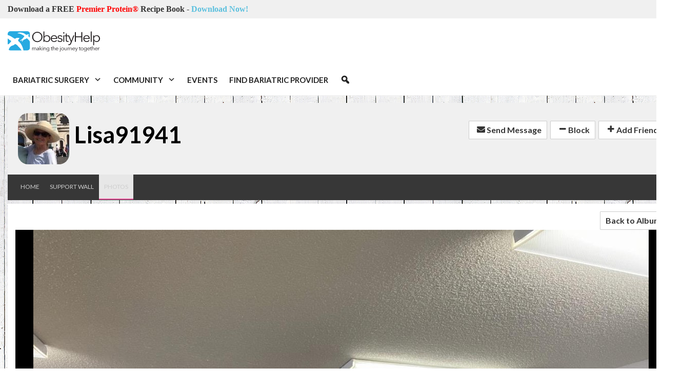

--- FILE ---
content_type: text/html; charset=utf-8
request_url: https://www.obesityhelp.com/photos/tag_autocomplete_prefetch/?_=1768833273234
body_size: 32362
content:
[{"tag": "plymouth2007"}, {"tag": "go-panthers"}, {"tag": "my-surprise-instead-of-wls-i-gave-birth-to-my-baby-girl"}, {"tag": "chantay"}, {"tag": "reason3"}, {"tag": "210"}, {"tag": "my-grandpa"}, {"tag": "miz-d"}, {"tag": "me-and-my-neice-mary"}, {"tag": "swanson"}, {"tag": "happy-halloween"}, {"tag": "melissafrantic"}, {"tag": "koala"}, {"tag": "bill-mills-at-car-rental"}, {"tag": "usana-health-home-based-business"}, {"tag": "mom-dad-and-taryn"}, {"tag": "pretty-in-pink"}, {"tag": "14-monthes-after-sugery"}, {"tag": "kathi"}, {"tag": "hubby-and-kathi"}, {"tag": "little-brother-and-kathi"}, {"tag": "health"}, {"tag": "post-op"}, {"tag": "emotional-wellbeing"}, {"tag": "weight-loss"}, {"tag": "other"}, {"tag": "pre-op"}, {"tag": "me"}, {"tag": "before"}, {"tag": "friends-and-family"}, {"tag": "rny"}, {"tag": "OH2015"}, {"tag": "support"}, {"tag": "exercise"}, {"tag": "surgery"}, {"tag": "struggle"}, {"tag": "hobbies-and-interest"}, {"tag": "weight"}, {"tag": "pre-surgery"}, {"tag": "gastric-bypass"}, {"tag": "after"}, {"tag": "before-surgery"}, {"tag": "wls"}, {"tag": "diet"}, {"tag": "frustration"}, {"tag": "oh-2014"}, {"tag": "wow"}, {"tag": "difficulties"}, {"tag": "bariatric-surgery"}, {"tag": "protein"}, {"tag": "Manhattan-Beach"}, {"tag": "obesity"}, {"tag": "vsg"}, {"tag": "motivation"}, {"tag": "nutrition"}, {"tag": "spiritual-wellbeing"}, {"tag": "weight-loss-surgery"}, {"tag": "premierprotein"}, {"tag": "weigh-in"}, {"tag": "depression"}, {"tag": "bariatric"}, {"tag": "fitness"}, {"tag": "lap-band"}, {"tag": "insurance"}, {"tag": "obesityhelp"}, {"tag": "roux-en-y"}, {"tag": "obesityhelpconference"}, {"tag": "oh2013"}, {"tag": "anaheim2013"}, {"tag": "lapband"}, {"tag": "dreams"}, {"tag": "career"}, {"tag": "support-group"}, {"tag": "2009"}, {"tag": "family"}, {"tag": "education"}, {"tag": "2010"}, {"tag": "meetandgreet"}, {"tag": "vertical-sleeve-gastrectomy"}, {"tag": "just-me"}, {"tag": "before-and-after"}, {"tag": "photo"}, {"tag": "redcarpet"}, {"tag": "pixelphotobooth"}, {"tag": "diabetes"}, {"tag": "weight-loss-support"}, {"tag": "my-surgeon-rocks"}, {"tag": "costumeparty"}, {"tag": "nsv"}, {"tag": "alighterme"}, {"tag": "after-surgery"}, {"tag": "2011"}, {"tag": "one-week"}, {"tag": "photos"}, {"tag": "afterparty"}, {"tag": "coaching"}, {"tag": "friends"}, {"tag": "eating-small-amounts"}, {"tag": "loss"}, {"tag": "food"}, {"tag": "cincievent10"}, {"tag": "progress"}, {"tag": "plastic-surgery"}, {"tag": "ds"}, {"tag": "A-Lighter-Me"}, {"tag": "goal"}, {"tag": "cosmed"}, {"tag": "daily-food-log"}, {"tag": "Apollo-Endosurgery"}, {"tag": "2012"}, {"tag": "Hawaiian-Luau"}, {"tag": "ohafterparty"}, {"tag": "measurements"}, {"tag": "duodenal-switch"}, {"tag": "sleeve"}, {"tag": "beautiful"}, {"tag": "goals"}, {"tag": "building-blocks-vitamins"}, {"tag": "function-reverse------native-code"}, {"tag": "function-foreach------native-code"}, {"tag": "irvine2007"}, {"tag": "3-months-post-op"}, {"tag": "fashion-show"}, {"tag": "cardiovascular"}, {"tag": "happy"}, {"tag": "pain"}, {"tag": "liquid-diet"}, {"tag": "function--method--var-args--a-arguments--slice-1--return-this-map-function-value--return-value-method--apply-value-args"}, {"tag": "function--property--var-results----this-each-function-value--results-push-value-property------return-results"}, {"tag": "function----return---concat-this"}, {"tag": "function----return-this-length"}, {"tag": "function----return-----this-map-object-inspect--join"}, {"tag": "function----this-length-0-return-this"}, {"tag": "function----return-this-0"}, {"tag": "function----return-this-select-function-value--return-value--null"}, {"tag": "function----return-this-inject----function-array-value--return-array-concat-object-isarray-value--value-flatten----value"}, {"tag": "function----var-values--a-arguments--return-this-select-function-value--return-values-include-value"}, {"tag": "function--array--return-this-uniq---findall-function-item--return-array-detect-function-value--return-item---value"}, {"tag": "acceptance"}, {"tag": "strength-training"}, {"tag": "california"}, {"tag": "2008"}, {"tag": "revision"}, {"tag": "stress"}, {"tag": "6-months-post-op"}, {"tag": "journey"}, {"tag": "4-months-post-op"}, {"tag": "excited"}, {"tag": "friends4life"}, {"tag": "vitamins"}, {"tag": "pictures"}, {"tag": "fashionshow"}, {"tag": "general-activities"}, {"tag": "2-months-post-op"}, {"tag": "fitfrappe"}, {"tag": "stalls-and-plateaus"}, {"tag": "confidence"}, {"tag": "function-reverse-----------native-code"}, {"tag": "function-foreach-----------native-code"}, {"tag": "3-months"}, {"tag": "mexico"}, {"tag": "bmi"}, {"tag": "clothes"}, {"tag": "houstonevent10"}, {"tag": "vsg-and-hair-loss"}, {"tag": "function----return-this-this-length--1"}, {"tag": "lose-weight"}, {"tag": "surgery-date"}, {"tag": "lexington2006"}, {"tag": "bougie-in-vsg"}, {"tag": "fat"}, {"tag": "day-of-surgery"}, {"tag": "exhaustion"}, {"tag": "fear"}, {"tag": "weightloss"}, {"tag": "palighterme"}, {"tag": "walking"}, {"tag": "oh-events"}, {"tag": "sponsors"}, {"tag": "exhibitors"}, {"tag": "awesomegoodies"}, {"tag": "swagbag"}, {"tag": "life"}, {"tag": "healthy"}, {"tag": "triceps-brachii"}, {"tag": "family-and-surgery-issues"}, {"tag": "love"}, {"tag": "1-month-post-op"}, {"tag": "questnutrition"}, {"tag": "anxiety"}, {"tag": "sister-2-sister"}, {"tag": "georgia"}, {"tag": "oh-lexington-ky-2006-event"}, {"tag": "giveaways"}, {"tag": "may-2010"}, {"tag": "texas"}, {"tag": "workout"}, {"tag": "optifast"}, {"tag": "water"}, {"tag": "hospital"}, {"tag": "5-months-post-op"}, {"tag": "success"}, {"tag": "medical"}, {"tag": "biceps-brachii"}, {"tag": "calories"}, {"tag": "7-months-post-op"}, {"tag": "8-months-post-op"}, {"tag": "6-months"}, {"tag": "emotions"}, {"tag": "9-months-post-op"}, {"tag": "protein-drink"}, {"tag": "help"}, {"tag": "work"}, {"tag": "march-2009"}, {"tag": "postop"}, {"tag": "4-months"}, {"tag": "pre-op-diet"}, {"tag": "may-2009"}, {"tag": "addiction"}, {"tag": "inspiration"}, {"tag": "gastric-sleeve"}, {"tag": "surgiversary"}, {"tag": "nervous"}, {"tag": "back-on-track"}, {"tag": "preop"}, {"tag": "2007"}, {"tag": "walk"}, {"tag": "supplements"}, {"tag": "northcarolina"}, {"tag": "saturdayspeakers"}, {"tag": "1-year-post-op"}, {"tag": "3-months-out"}, {"tag": "colorado"}, {"tag": "day-before-surgery"}, {"tag": "florida"}, {"tag": "bypass"}, {"tag": "june-2009"}, {"tag": "2013"}, {"tag": "halloween"}, {"tag": "minnesota"}, {"tag": "new-me"}, {"tag": "recipe"}, {"tag": "10-months-post-op"}, {"tag": "OH2015FashionShow"}, {"tag": "7-months"}, {"tag": "during"}, {"tag": "complications"}, {"tag": "christmas"}, {"tag": "night-before-surgery"}, {"tag": "shopping"}, {"tag": "cardio"}, {"tag": "post-surgery"}, {"tag": "washington"}, {"tag": "pennsylvania"}, {"tag": "snack"}, {"tag": "update"}, {"tag": "hope"}, {"tag": "july-2009"}, {"tag": "protein-shake"}, {"tag": "6-months-out"}, {"tag": "running"}, {"tag": "recipes"}, {"tag": "5-months"}, {"tag": "fun"}, {"tag": "vsg-leaks-and-strictures"}, {"tag": "sport"}, {"tag": "regain"}, {"tag": "protein-powder"}, {"tag": "my-family"}, {"tag": "obese"}, {"tag": "anterior-deltoid"}, {"tag": "myself"}, {"tag": "my-bariatric-life"}, {"tag": "chicago"}, {"tag": "living-wellness"}, {"tag": "indiana-men-and-women"}, {"tag": "fluids"}, {"tag": "morning-of-surgery"}, {"tag": "cheese"}, {"tag": "scared"}, {"tag": "wedding"}, {"tag": "pcos"}, {"tag": "gluteus-maximus"}, {"tag": "march-2010"}, {"tag": "obliques"}, {"tag": "stall"}, {"tag": "outside"}, {"tag": "april-2009"}, {"tag": "pounds"}, {"tag": "biking"}, {"tag": "christmas-2009"}, {"tag": "atlanta2007"}, {"tag": "5-months-out"}, {"tag": "christmas-2010"}, {"tag": "function-method--var-args--a-arguments--slice-1--return-this-map-function-value--return-value-method--apply-value-args"}, {"tag": "function-property--var-results----this-each-function-value--results-push-value-property------return-results"}, {"tag": "function---return---concat-this"}, {"tag": "function---return-this-length"}, {"tag": "function---return-----this-map-object-inspect--join"}, {"tag": "function---this-length-0-return-this"}, {"tag": "function---return-this-0"}, {"tag": "function---return-this-select-function-value--return-value--null"}, {"tag": "function---return-this-inject----function-array-value--return-array-concat-object-isarray-value--value-flatten----value"}, {"tag": "function---var-values--a-arguments--return-this-select-function-value--return-values-include-value"}, {"tag": "function-array--return-this-uniq---findall-function-item--return-array-detect-function-value--return-item---value"}, {"tag": "4-months-out"}, {"tag": "2-months-out"}, {"tag": "feelings"}, {"tag": "bike"}, {"tag": "rectus-abdominus"}, {"tag": "alabama"}, {"tag": "weight-loss-support-in-ontario"}, {"tag": "gym"}, {"tag": "cats"}, {"tag": "tummy-tuck"}, {"tag": "7rosememories"}, {"tag": "ontario"}, {"tag": "surgeon"}, {"tag": "3-weeks-post-op"}, {"tag": "onederland"}, {"tag": "back-pain"}, {"tag": "stay-on-track"}, {"tag": "new-life"}, {"tag": "july-2010"}, {"tag": "6-weeks-post-op"}, {"tag": "san-francisco"}, {"tag": "april"}, {"tag": "band"}, {"tag": "surgery-day"}, {"tag": "school"}, {"tag": "obesityhelp-events"}, {"tag": "low-carb"}, {"tag": "lateral-deltoid"}, {"tag": "quadriceps"}, {"tag": "mom"}, {"tag": "before-pic"}, {"tag": "chicken"}, {"tag": "new-jersey"}, {"tag": "group"}, {"tag": "vertical-sleeve"}, {"tag": "function---return-this-this-length-1"}, {"tag": "sex"}, {"tag": "july-2012"}, {"tag": "hawaii"}, {"tag": "1-year"}, {"tag": "encouragement"}, {"tag": "2-weeks-post-op"}, {"tag": "ObesityHelp-com"}, {"tag": "april-2010"}, {"tag": "food-addiction"}, {"tag": "2-months"}, {"tag": "overweight"}, {"tag": "7-months-out"}, {"tag": "relationships"}, {"tag": "happiness"}, {"tag": "hair-loss"}, {"tag": "june-2012"}, {"tag": "dairy"}, {"tag": "the-metabolic-challenge"}, {"tag": "summer-2010"}, {"tag": "before-wls"}, {"tag": "side-view"}, {"tag": "kaiser"}, {"tag": "bay-area"}, {"tag": "money"}, {"tag": "p90x"}, {"tag": "failure"}, {"tag": "8-months"}, {"tag": "august-2009"}, {"tag": "shake"}, {"tag": "strength"}, {"tag": "middle-trapezius"}, {"tag": "one-month-post-op"}, {"tag": "gastric"}, {"tag": "alcohol"}, {"tag": "dubai"}, {"tag": "may-2011"}, {"tag": "transverse-abdominus"}, {"tag": "supraspinatus"}, {"tag": "june-2010"}, {"tag": "2017"}, {"tag": "eating"}, {"tag": "illinois"}, {"tag": "ohio"}, {"tag": "new"}, {"tag": "butterflies"}, {"tag": "park-nicollet"}, {"tag": "december-2009"}, {"tag": "garden"}, {"tag": "hamstrings"}, {"tag": "lower-trapezius"}, {"tag": "uae"}, {"tag": "abu-dhabi"}, {"tag": "rak"}, {"tag": "sharjah"}, {"tag": "um-al-quwain"}, {"tag": "vacation"}, {"tag": "my-journey"}, {"tag": "chocolate"}, {"tag": "weight-gain"}, {"tag": "orange-county"}, {"tag": "dr-charles-svendsen"}, {"tag": "blogging"}, {"tag": "onderland"}, {"tag": "shakeology"}, {"tag": "brachialis"}, {"tag": "gluteus-medius"}, {"tag": "1-week-post-op"}, {"tag": "2006"}, {"tag": "weight-regain"}, {"tag": "me-now"}, {"tag": "seattle"}, {"tag": "atlanta"}, {"tag": "therapy"}, {"tag": "realize"}, {"tag": "fujairah"}, {"tag": "future"}, {"tag": "dr--sauceda"}, {"tag": "monterrey-mexico"}, {"tag": "thoughts"}, {"tag": "obesityhelp-national-conference"}, {"tag": "behind-the-scenes"}, {"tag": "set-up"}, {"tag": "october-2010"}, {"tag": "orlando2007"}, {"tag": "review"}, {"tag": "bicycling"}, {"tag": "posterior-deltoid"}, {"tag": "ajman"}, {"tag": "bbgc"}, {"tag": "joseph-capella-md"}, {"tag": "Dr-Aceves-Reunion-2014"}, {"tag": "july-2011"}, {"tag": "truth"}, {"tag": "august-2011"}, {"tag": "me-and-my-hubby"}, {"tag": "dogs"}, {"tag": "birthday"}, {"tag": "forum"}, {"tag": "self-esteem"}, {"tag": "function-----------return----concat-this"}, {"tag": "function-----------return-this-length"}, {"tag": "function-----------return-------this-map-object-inspect--join"}, {"tag": "function-----------this-length---0-------return-this"}, {"tag": "function-----------return-this-0"}, {"tag": "function----return-this-this-length-1"}, {"tag": "function-----------return-this-this-length---1"}, {"tag": "function-----------return-this-select-function-value-----------return-value----null"}, {"tag": "function-----------var-values----a-arguments--------return-this-select-function-value-----------return--values-include-value"}, {"tag": "january-2010"}, {"tag": "outdoor"}, {"tag": "gluteus-minimus"}, {"tag": "june-2011"}, {"tag": "capella-plastic-surgery"}, {"tag": "louisiana"}, {"tag": "nashville"}, {"tag": "ulcer"}, {"tag": "dr--francisco-sauceda"}, {"tag": "monterrey--mexico"}, {"tag": "latissiumus-dorsi"}, {"tag": "recovery"}, {"tag": "sacramento"}, {"tag": "questions"}, {"tag": "christmas-2008"}, {"tag": "waiting"}, {"tag": "giveaway"}, {"tag": "post-op---revision"}, {"tag": "1-year-out"}, {"tag": "halloween-2009"}, {"tag": "rhomboids"}, {"tag": "fast-food"}, {"tag": "fashion"}, {"tag": "transitions"}, {"tag": ""}, {"tag": "maintenance"}, {"tag": "maryland"}, {"tag": "9-months-out"}, {"tag": "granddaughter"}, {"tag": "faith"}, {"tag": "event"}, {"tag": "clessofme"}, {"tag": "8-months-out"}, {"tag": "michigan"}, {"tag": "after-rny"}, {"tag": "nausea"}, {"tag": "ds-surgery"}, {"tag": "vsg-surgery"}, {"tag": "march-2011"}, {"tag": "melting-mama"}, {"tag": "clothing"}, {"tag": "150"}, {"tag": "vsg-insurance-woes"}, {"tag": "mi-oh-meet-n-greet"}, {"tag": "healthy-eating"}, {"tag": "sternal-pectoralis-major"}, {"tag": "9-months"}, {"tag": "dating"}, {"tag": "insanity"}, {"tag": "one-month-out"}, {"tag": "dog"}, {"tag": "me-before-surgery"}, {"tag": "sleep-apnea"}, {"tag": "counseling"}, {"tag": "new-york"}, {"tag": "losers"}, {"tag": "east-bay"}, {"tag": "emotional-wellness"}, {"tag": "weight-loss-surg"}, {"tag": "houston-2008-oh-event"}, {"tag": "blog"}, {"tag": "me-and-hubby"}, {"tag": "april-2011"}, {"tag": "august-2010"}, {"tag": "dr-aceves"}, {"tag": "forearm-pronators"}, {"tag": "yogurt"}, {"tag": "trajectory"}, {"tag": "7-weeks-post-op"}, {"tag": "my-husband-and-i"}, {"tag": "century-club"}, {"tag": "pregnancy"}, {"tag": "thanksgiving"}, {"tag": "one-year"}, {"tag": "sleep"}, {"tag": "appointments"}, {"tag": "comparison"}, {"tag": "emotional"}, {"tag": "november-2009"}, {"tag": "rny-surgery"}, {"tag": "riding"}, {"tag": "banders-surgery"}, {"tag": "chat-room"}, {"tag": "hoping-to-have-surgery"}, {"tag": "learning-about-surgery"}, {"tag": "family-and-friend-support"}, {"tag": "meet-buddies-in-your-area"}, {"tag": "wls-recipes"}, {"tag": "wtf"}, {"tag": "indoor"}, {"tag": "forearm-supinators"}, {"tag": "hiking"}, {"tag": "online-support"}, {"tag": "god"}, {"tag": "mdd"}, {"tag": "graham-elliot"}, {"tag": "blogger"}, {"tag": "rose-revision"}, {"tag": "nature"}, {"tag": "indiana"}, {"tag": "weight-loss-support-st-catharines"}, {"tag": "advocacy"}, {"tag": "music"}, {"tag": "joy"}, {"tag": "dancing"}, {"tag": "cruise"}, {"tag": "before-photo"}, {"tag": "incisions"}, {"tag": "people"}, {"tag": "sad"}, {"tag": "support-groups"}, {"tag": "december-2010"}, {"tag": "alameda"}, {"tag": "snow"}, {"tag": "fill"}, {"tag": "approved"}, {"tag": "raw-foods"}, {"tag": "keynote"}, {"tag": "function---------return----concat-this"}, {"tag": "function---------return-this-length"}, {"tag": "function---------return-------this-map-object-inspect--join"}, {"tag": "function---------this-length---0------return-this"}, {"tag": "function---------return-this-0"}, {"tag": "function---------return-this-this-length---1"}, {"tag": "function---------return-this-select-function-value----------return-value----null"}, {"tag": "function---------var-values----a-arguments-------return-this-select-function-value----------return--values-include-value"}, {"tag": "venting"}, {"tag": "11-months-post-op"}, {"tag": "revision-from-weight-loss-surgery"}, {"tag": "plateau"}, {"tag": "kirk-thompson"}, {"tag": "soup"}, {"tag": "milestones"}, {"tag": "feeling-good"}, {"tag": "october-2009"}, {"tag": "clavicular-pectoralis-major"}, {"tag": "140"}, {"tag": "nj"}, {"tag": "home"}, {"tag": "4-weeks-post-op"}, {"tag": "wls--encouragement"}, {"tag": "non-judgmental"}, {"tag": "information"}, {"tag": "stretching"}, {"tag": "depressed"}, {"tag": "dec-2009"}, {"tag": "me-again"}, {"tag": "yvonne-mccarthy"}, {"tag": "my-husband"}, {"tag": "regaining-weight"}, {"tag": "jeremy"}, {"tag": "fish"}, {"tag": "the-new-me"}, {"tag": "inland-empire"}, {"tag": "1-month-out"}, {"tag": "fargo"}, {"tag": "beginning"}, {"tag": "swimming"}, {"tag": "pcp"}, {"tag": "youtube"}, {"tag": "october-2012"}, {"tag": "melting-mama-group"}, {"tag": "upper-trapezius"}, {"tag": "september-2010"}, {"tag": "general-chatting"}, {"tag": "gastric-plication"}, {"tag": "september-2011"}, {"tag": "tests"}, {"tag": "constipation"}, {"tag": "acid-reflux"}, {"tag": "hip-adductors"}, {"tag": "me-at-work"}, {"tag": "after-pic"}, {"tag": "160"}, {"tag": "oklahoma"}, {"tag": "hunger"}, {"tag": "eggface-casserole"}, {"tag": "weight-loss-surgery-support-group"}, {"tag": "niki"}, {"tag": "my-son"}, {"tag": "atlanta-oh-2009-event"}, {"tag": "heartburn"}, {"tag": "help-biking"}, {"tag": "my-story"}, {"tag": "thanksgiving-2009"}, {"tag": "change"}, {"tag": "10-months-out"}, {"tag": "wls-supoport"}, {"tag": "ppi"}, {"tag": "moncro68"}, {"tag": "check-in"}, {"tag": "august-2012"}, {"tag": "friend"}, {"tag": "pregnant"}, {"tag": "summer"}, {"tag": "psychologist"}, {"tag": "job"}, {"tag": "dec-2010"}, {"tag": "approval"}, {"tag": "regaining-after-wls"}, {"tag": "summer-2009"}, {"tag": "transfer-addiction"}, {"tag": "labs"}, {"tag": "gentles"}, {"tag": "2004"}, {"tag": "jeremy-gentles"}, {"tag": "husband"}, {"tag": "kids"}, {"tag": "irvine-2007"}, {"tag": "170"}, {"tag": "scale"}, {"tag": "erica"}, {"tag": "riverside"}, {"tag": "lap"}, {"tag": "fat2flaca"}, {"tag": "seattle-2011"}, {"tag": "may-2012"}, {"tag": "december-2012"}, {"tag": "yahoo"}, {"tag": "brachioradialis"}, {"tag": "side"}, {"tag": "ptsd"}, {"tag": "gluten-free"}, {"tag": "christmas-2012"}, {"tag": "day-after-surgery"}, {"tag": "life-coach"}, {"tag": "brachioplasty"}, {"tag": "me-and-my-daughter"}, {"tag": "restaurant"}, {"tag": "this-is-me"}, {"tag": "emotional-eating"}, {"tag": "lauralynbellamy"}, {"tag": "embody-success"}, {"tag": "1-month"}, {"tag": "bread"}, {"tag": "jan-2010"}, {"tag": "cloths"}, {"tag": "run"}, {"tag": "hubby-and-i"}, {"tag": "canticles"}, {"tag": "product-reviews"}, {"tag": "endurance"}, {"tag": "baby"}, {"tag": "at-goal"}, {"tag": "me-before"}, {"tag": "doctor"}, {"tag": "daughter"}, {"tag": "2-months-after-surgery"}, {"tag": "pre-op-pic"}, {"tag": "smile"}, {"tag": "john"}, {"tag": "face"}, {"tag": "long-island"}, {"tag": "august"}, {"tag": "humor"}, {"tag": "10-months"}, {"tag": "pool"}, {"tag": "ron-lester"}, {"tag": "blood-work"}, {"tag": "hungry"}, {"tag": "video"}, {"tag": "carbs"}, {"tag": "christina"}, {"tag": "2005"}, {"tag": "excess-skin"}, {"tag": "my-hubby"}, {"tag": "100-pounds-lost"}, {"tag": "picture"}, {"tag": "tx"}, {"tag": "natural"}, {"tag": "ball"}, {"tag": "transformation"}, {"tag": "anniversary"}, {"tag": "weight-loss-chronic-illness"}, {"tag": "zumba"}, {"tag": "throwing-up"}, {"tag": "excitement"}, {"tag": "spaghetti-and-meatballs"}, {"tag": "hip-abductors"}, {"tag": "hip-flexors"}, {"tag": "one-year-out"}, {"tag": "excercise"}, {"tag": "teres-minor"}, {"tag": "psychological"}, {"tag": "conditioning"}, {"tag": "levator-scapulae"}, {"tag": "teres-major"}, {"tag": "glamour-shot"}, {"tag": "november-2010"}, {"tag": "my-daughter-and-i"}, {"tag": "babies"}, {"tag": "medicare"}, {"tag": "gastritis"}, {"tag": "esophagitis"}, {"tag": "antacid"}, {"tag": "barretts-esophagus"}, {"tag": "open-rny"}, {"tag": "may"}, {"tag": "oregon"}, {"tag": "skinny"}, {"tag": "travel"}, {"tag": "meds"}, {"tag": "optimism"}, {"tag": "body"}, {"tag": "prayer"}, {"tag": "accountability"}, {"tag": "registration"}, {"tag": "april-2012"}, {"tag": "quote"}, {"tag": "alaska"}, {"tag": "members"}, {"tag": "body-image"}, {"tag": "london"}, {"tag": "5k"}, {"tag": "now"}, {"tag": "3-month-post-op"}, {"tag": "jacksonville"}, {"tag": "houston"}, {"tag": "dallas"}, {"tag": "tennessee"}, {"tag": "weight-loss-support-group"}, {"tag": "behavior-modification"}, {"tag": "india"}, {"tag": "holidays"}, {"tag": "goal-weight"}, {"tag": "feeling-great"}, {"tag": "breakfast"}, {"tag": "236"}, {"tag": "mixed-feelings"}, {"tag": "wife"}, {"tag": "two-months-post-op"}, {"tag": "vegas"}, {"tag": "presurgery"}, {"tag": "hubby"}, {"tag": "las-vegas"}, {"tag": "heather"}, {"tag": "one-day-at-a-time"}, {"tag": "austin"}, {"tag": "sleep-study"}, {"tag": "canada"}, {"tag": "support-system"}, {"tag": "one-month"}, {"tag": "energy"}, {"tag": "front"}, {"tag": "october-2011"}, {"tag": "cold"}, {"tag": "thankful"}, {"tag": "plus-size"}, {"tag": "september-2009"}, {"tag": "beef"}, {"tag": "pectoralis-minor"}, {"tag": "feb-2011"}, {"tag": "a-work-in-progress"}, {"tag": "dehydration"}, {"tag": "cheesecake"}, {"tag": "yes"}, {"tag": "easter-2009"}, {"tag": "disney"}, {"tag": "inspirational"}, {"tag": "work-out"}, {"tag": "blessed"}, {"tag": "ally"}, {"tag": "losing-weight"}, {"tag": "protein-bars"}, {"tag": "loving-the-new-me"}, {"tag": "soleus"}, {"tag": "cat"}, {"tag": "after-photo"}, {"tag": "son"}, {"tag": "100-lbs"}, {"tag": "celebrate"}, {"tag": "my-son-and-i"}, {"tag": "san-bernardino"}, {"tag": "steve-jacobsen"}, {"tag": "luana-ball"}, {"tag": "marriage"}, {"tag": "therapist"}, {"tag": "childhood"}, {"tag": "my-mom"}, {"tag": "100-lbs-lost"}, {"tag": "homework"}, {"tag": "anxious"}, {"tag": "wow-moments"}, {"tag": "bariatric-advantage"}, {"tag": "new-tags"}, {"tag": "post-traumatic-stress-disorder"}, {"tag": "gad"}, {"tag": "generalized-anxiety-disorder"}, {"tag": "size-16"}, {"tag": "head-hunger"}, {"tag": "january-2011"}, {"tag": "side-effects"}, {"tag": "countdown-to-wls"}, {"tag": "summer-2011"}, {"tag": "sarah"}, {"tag": "tattoo"}, {"tag": "meeting"}, {"tag": "plastics"}, {"tag": "before-picture"}, {"tag": "before-after"}, {"tag": "meltingmama"}, {"tag": "san-diego"}, {"tag": "november"}, {"tag": "3-years-post-op"}, {"tag": "highest-weight"}, {"tag": "personal-fitness-training"}, {"tag": "my-baby"}, {"tag": "wow-moment"}, {"tag": "protein-bar"}, {"tag": "newbie"}, {"tag": "sugar-free"}, {"tag": "dear-preops-and-newbies"}, {"tag": "promiscuous"}, {"tag": "promiscuity"}, {"tag": "drinking"}, {"tag": "gastrocnemius"}, {"tag": "3-months-after-surgery"}, {"tag": "ekg"}, {"tag": "my-life"}, {"tag": "cosmetic-surgery"}, {"tag": "the-journey"}, {"tag": "shakes"}, {"tag": "me-and-my-husband"}, {"tag": "mscspr3"}, {"tag": "cupcake"}, {"tag": "changes"}, {"tag": "6-month-post-op"}, {"tag": "connecticut"}, {"tag": "affordable-cosmetic-surgery"}, {"tag": "redwoods"}, {"tag": "current"}, {"tag": "pre-op-photo"}, {"tag": "pics"}, {"tag": "body-lift"}, {"tag": "rachel"}, {"tag": "medications"}, {"tag": "monthly-meeting"}, {"tag": "canton"}, {"tag": "surgical"}, {"tag": "arizona"}, {"tag": "advice"}, {"tag": "hopeful"}, {"tag": "mannicotti"}, {"tag": "sugar"}, {"tag": "non-scale-victories"}, {"tag": "my-daughter"}, {"tag": "beachbody"}, {"tag": "march-2012"}, {"tag": "iron"}, {"tag": "cravings"}, {"tag": "laura-boley"}, {"tag": "calcium"}, {"tag": "dr-t-ryan-heider"}, {"tag": "vetical-sleeve-gastrectomy"}, {"tag": "loosing-the-gained-weight"}, {"tag": "april-2013"}, {"tag": "meal-replacement"}, {"tag": "october-2008"}, {"tag": "5-weeks-post-op"}, {"tag": "size"}, {"tag": "me-on-the-right"}, {"tag": "weight-loss-in-raleigh"}, {"tag": "cindy-thompson"}, {"tag": "thanksgiving-2010"}, {"tag": "sickypoo"}, {"tag": "struggles"}, {"tag": "november-2011"}, {"tag": "dr-kevin-mcgill"}, {"tag": "test"}, {"tag": "100-lbs-down"}, {"tag": "beach"}, {"tag": "me-and-my-son"}, {"tag": "harley-davidson"}, {"tag": "over"}, {"tag": "chris"}, {"tag": "losing"}, {"tag": "wls-support"}, {"tag": "delaware"}, {"tag": "san-leandro"}, {"tag": "before-rny"}, {"tag": "my-kids"}, {"tag": "december-2008"}, {"tag": "58102"}, {"tag": "701"}, {"tag": "bacon-explosion"}, {"tag": "breast-augmentation-cost"}, {"tag": "board-certified-plastic-surgeons"}, {"tag": "236--pounds"}, {"tag": "8-weeks-post-op"}, {"tag": "pre-surgical-psyciatric-evaluation-assessment"}, {"tag": "bar"}, {"tag": "nick"}, {"tag": "internet"}, {"tag": "gambling"}, {"tag": "addicted"}, {"tag": "sleeping-around"}, {"tag": "bars"}, {"tag": "fruit-in-jello"}, {"tag": "fruit-in-gel"}, {"tag": "mental-health"}, {"tag": "diabetes-type-2"}, {"tag": "summer-2012"}, {"tag": "ms--lady-diamondz"}, {"tag": "diamondz-are-forever"}, {"tag": "keep-moving---you-are-beautiful----love-yourself"}, {"tag": "queen-gotti"}, {"tag": "shaan-gotti"}, {"tag": "cute"}, {"tag": "spouse"}, {"tag": "bikini"}, {"tag": "skin"}, {"tag": "me-and-my-girls"}, {"tag": "lymphedema"}, {"tag": "southern-california"}, {"tag": "cpap"}, {"tag": "dekalb"}, {"tag": "tampa"}, {"tag": "6-weeks"}, {"tag": "counselor"}, {"tag": "psychology"}, {"tag": "grads"}, {"tag": "peer"}, {"tag": "oakland"}, {"tag": "muscles"}, {"tag": "one-year-post-op"}, {"tag": "august-2008"}, {"tag": "coffee"}, {"tag": "decision"}, {"tag": "eggface-protien-ice-cream"}, {"tag": "psych-eval"}, {"tag": "organic"}, {"tag": "at-work"}, {"tag": "sandy"}, {"tag": "vegan"}, {"tag": "panni-surgery"}, {"tag": "online"}, {"tag": "20-weeks"}, {"tag": "september-2012"}, {"tag": "stoked"}, {"tag": "Diana-Vogel"}, {"tag": "real-food"}, {"tag": "jan-2011"}, {"tag": "joya"}, {"tag": "feb-2010"}, {"tag": "facebook"}, {"tag": "one-year-later"}, {"tag": "i-want-my-life-back"}, {"tag": "slip-ups"}, {"tag": "hypoglycemia"}, {"tag": "spring-2009"}, {"tag": "dole-fruit-bowls"}, {"tag": "december-2011"}, {"tag": "january-2012"}, {"tag": "130"}, {"tag": "ny"}, {"tag": "fruit"}, {"tag": "salad"}, {"tag": "2009-honduras-mission-trip"}, {"tag": "breast-implants-miami"}, {"tag": "breast-lift-miami"}, {"tag": "breast-augmentation-miami"}, {"tag": "breast-implants-surgery-miami"}, {"tag": "liposuction-in-miami"}, {"tag": "miami-plastic-surgery"}, {"tag": "nov-2009"}, {"tag": "cardiologist"}, {"tag": "marathon"}, {"tag": "incision"}, {"tag": "maine"}, {"tag": "tired"}, {"tag": "most-recent"}, {"tag": "scars"}, {"tag": "lesbian"}, {"tag": "oh"}, {"tag": "dress"}, {"tag": "manhattan-obesity-help-group"}, {"tag": "iowa"}, {"tag": "2-month-post-op"}, {"tag": "bbw"}, {"tag": "york-region"}, {"tag": "northern-california"}, {"tag": "central-valley"}, {"tag": "contra-costa"}, {"tag": "tijuana"}, {"tag": "chad-soileau"}, {"tag": "livingmylife"}, {"tag": "summer-2008"}, {"tag": "starting-over"}, {"tag": "worry"}, {"tag": "realize-band"}, {"tag": "rita78"}, {"tag": "sept-2010"}, {"tag": "things-that-suck"}, {"tag": "front-view"}, {"tag": "sept-2009"}, {"tag": "oct-2009"}, {"tag": "porn"}, {"tag": "cybersex"}, {"tag": "not-hungry"}, {"tag": "christmas-2011"}, {"tag": "lifelong-obesity"}, {"tag": "feb-2012"}, {"tag": "insulin-dependent"}, {"tag": "goal-weight-150"}, {"tag": "09"}, {"tag": "chicken-fingers"}, {"tag": "katie"}, {"tag": "twins"}, {"tag": "honesty"}, {"tag": "positive-thought"}, {"tag": "february-2009"}, {"tag": "aerobic"}, {"tag": "swim"}, {"tag": "after-weight-loss-surgery"}, {"tag": "vision-and-mission"}, {"tag": "positive"}, {"tag": "mri"}, {"tag": "3-weeks-out"}, {"tag": "july-09"}, {"tag": "arnie"}, {"tag": "teacher-woes"}, {"tag": "monterrey"}, {"tag": "dad"}, {"tag": "1-week-before-surgery"}, {"tag": "2003"}, {"tag": "lbs"}, {"tag": "none"}, {"tag": "gay"}, {"tag": "tears"}, {"tag": "deridder"}, {"tag": "south-carolina"}, {"tag": "raleigh"}, {"tag": "stomaphyx"}, {"tag": "sudbury"}, {"tag": "five-months"}, {"tag": "stark-county"}, {"tag": "diet-coach"}, {"tag": "thyroid"}, {"tag": "coach"}, {"tag": "innovis"}, {"tag": "park-rapids"}, {"tag": "dr-smith"}, {"tag": "impatient"}, {"tag": "amazing"}, {"tag": "holiday"}, {"tag": "isopure"}, {"tag": "learn-to-eat-post-op"}, {"tag": "bo-mccoy"}, {"tag": "bariatric-girl"}, {"tag": "drugs"}, {"tag": "runn"}, {"tag": "erector-spinae"}, {"tag": "look-at-them-grow"}, {"tag": "diabetes-blog"}, {"tag": "best-gastroenterology-nyc"}, {"tag": "best-gastroenterologist-nyc"}, {"tag": "bleeding-hemorrhoids"}, {"tag": "bleeding-from-anus"}, {"tag": "transitioning-stages"}, {"tag": "physical-activity"}, {"tag": "january-2013"}, {"tag": "neeven-soodyall"}, {"tag": "sauceda"}, {"tag": "herniated-discs"}, {"tag": "250-lbs"}, {"tag": "pugs"}, {"tag": "gastric-bypass-surgery"}, {"tag": "kelly"}, {"tag": "kathy"}, {"tag": "post"}, {"tag": "october"}, {"tag": "foods"}, {"tag": "missouri"}, {"tag": "tips"}, {"tag": "northlake"}, {"tag": "tucker"}, {"tag": "decatur"}, {"tag": "so-california"}, {"tag": "sleeve-gastrectomy"}, {"tag": "good"}, {"tag": "yoga"}, {"tag": "vomiting"}, {"tag": "planning"}, {"tag": "jewelry"}, {"tag": "date"}, {"tag": "unjury"}, {"tag": "candy"}, {"tag": "11-months"}, {"tag": "outcome"}, {"tag": "close-up"}, {"tag": "feb-2009"}, {"tag": "me-on-the-left"}, {"tag": "11-months-out"}, {"tag": "2-years-out"}, {"tag": "protein-drinks"}, {"tag": "quit-smoking"}, {"tag": "six-months"}, {"tag": "lab-rat-chart"}, {"tag": "liquids"}, {"tag": "a-last-good-time-as-the-old-me"}, {"tag": "easter-2010"}, {"tag": "halloween-2010"}, {"tag": "oct-2010"}, {"tag": "diabetes-care-tips"}, {"tag": "diabetes-management"}, {"tag": "diabetes-blog-india-type1"}, {"tag": "healthcare"}, {"tag": "gastroenterologist-nyc"}, {"tag": "185-lbs"}, {"tag": "personal-trainer"}, {"tag": "gallbladder"}, {"tag": "my-beautiful-daughter-and-i"}, {"tag": "drink"}, {"tag": "social"}, {"tag": "laughter"}, {"tag": "frustrated"}, {"tag": "february-2010"}, {"tag": "5-day-pouch-test"}, {"tag": "omg"}, {"tag": "lupus"}, {"tag": "click"}, {"tag": "aa"}, {"tag": "gratitude"}, {"tag": "milk"}, {"tag": "christmas-09"}, {"tag": "2-years-post-op"}, {"tag": "cancer"}, {"tag": "stay-fit-trim-and-healthy"}, {"tag": "movation"}, {"tag": "9-weeks-post-op"}, {"tag": "requirements"}, {"tag": "jen"}, {"tag": "post-tummy-tuck"}, {"tag": "aetna"}, {"tag": "3-month-regimen"}, {"tag": "fiber"}, {"tag": "bike-camping--bike-packing--bike-tour--mini-bike-tour--bike-ride--beach--camping--tenting--tent--bike--cycling--loaded-bike"}, {"tag": "function----------return----concat-this"}, {"tag": "function----------return-this-length"}, {"tag": "function----------return-------this-map-object-inspect--join"}, {"tag": "function----------this-length---0-------return-this"}, {"tag": "function----------return-this-0"}, {"tag": "function----------return-this-this-length---1"}, {"tag": "function----------return-this-select-function-value-----------return-value----null"}, {"tag": "function----------var-values----a-arguments--------return-this-select-function-value-----------return--values-include-value"}, {"tag": "kitty"}, {"tag": "324-lbs"}, {"tag": "sister"}, {"tag": "280lbs"}, {"tag": "living"}, {"tag": "reconstructive-surgery"}, {"tag": "elijah"}, {"tag": "sexy"}, {"tag": "after-ps"}, {"tag": "party"}, {"tag": "june"}, {"tag": "jessica"}, {"tag": "vgs"}, {"tag": "new-living"}, {"tag": "utah"}, {"tag": "rants-and-raves"}, {"tag": "tricare"}, {"tag": "lauralyn-bellamy"}, {"tag": "brampton"}, {"tag": "alameda-county"}, {"tag": "cigna"}, {"tag": "type-1-diabetes"}, {"tag": "january-2009"}, {"tag": "oac"}, {"tag": "massive-weight-loss"}, {"tag": "arthritis"}, {"tag": "back"}, {"tag": "national-conference"}, {"tag": "worth-it"}, {"tag": "new-daily-life"}, {"tag": "positive-thinking"}, {"tag": "pureed"}, {"tag": "protein-shakes"}, {"tag": "size-14"}, {"tag": "cozumel"}, {"tag": "winter"}, {"tag": "infraspinatus"}, {"tag": "gastroenterologist"}, {"tag": "praise-god"}, {"tag": "friendsfamily"}, {"tag": "hugs"}, {"tag": "sept-2012"}, {"tag": "biggest-loser"}, {"tag": "big-chop"}, {"tag": "aug-2012"}, {"tag": "restlessness"}, {"tag": "jan-2013"}, {"tag": "brittany2skinny"}, {"tag": "wedding-day"}, {"tag": "july-2008"}, {"tag": "18-months-post-op"}, {"tag": "amazed"}, {"tag": "my-sister"}, {"tag": "feeling-better"}, {"tag": "10-weeks-post-op"}, {"tag": "2-weeks"}, {"tag": "appetite"}, {"tag": "endoscopy"}, {"tag": "san-jose"}, {"tag": "guided"}, {"tag": "sophia-ayala-gettys"}, {"tag": "one-of-few-pics-i-have-of-me-in-2011"}, {"tag": "modeling"}, {"tag": "lap-band-surgery"}, {"tag": "pets"}, {"tag": "lexi"}, {"tag": "puerto-rico"}, {"tag": "me-and-my-baby"}, {"tag": "panniculectomy"}, {"tag": "josh"}, {"tag": "lisa"}, {"tag": "100"}, {"tag": "my-hubby-and-i"}, {"tag": "lipedema"}, {"tag": "disneyland"}, {"tag": "seminar"}, {"tag": "july"}, {"tag": "butterfly"}, {"tag": "hair"}, {"tag": "the-day-before-surgery"}, {"tag": "children"}, {"tag": "4-month-post-op"}, {"tag": "nebraska"}, {"tag": "christmas-2007"}, {"tag": "humboldt"}, {"tag": "eureka"}, {"tag": "eastside"}, {"tag": "kansas"}, {"tag": "young"}, {"tag": "north-carolina"}, {"tag": "gastric-banding"}, {"tag": "betty"}, {"tag": "wellness"}, {"tag": "wisconsin"}, {"tag": "pittsburgh"}, {"tag": "north-dakota"}, {"tag": "god-is-good"}, {"tag": "discouraged"}, {"tag": "rice"}, {"tag": "mama"}, {"tag": "beauty"}, {"tag": "concerns"}, {"tag": "calcium-citrate"}, {"tag": "heartache"}, {"tag": "newbies"}, {"tag": "birthday--53"}, {"tag": "getting-started"}, {"tag": "vegetable"}, {"tag": "hemorrhoid-treatment"}, {"tag": "rectal-bleeding"}, {"tag": "egd"}, {"tag": "charlotte"}, {"tag": "sick"}, {"tag": "two-weeks"}, {"tag": "band-leak"}, {"tag": "robyn-esposito"}, {"tag": "jeans"}, {"tag": "egg"}, {"tag": "rectus-femoris"}, {"tag": "latissimus-dorsi"}, {"tag": "life-before-surgery---2008-18"}, {"tag": "honeymoon"}, {"tag": "faces"}, {"tag": "4-years-post-op"}, {"tag": "february"}, {"tag": "at-my-heaviest"}, {"tag": "lost"}, {"tag": "march"}, {"tag": "cookies"}, {"tag": "healing"}, {"tag": "my-girls"}, {"tag": "stephanie"}, {"tag": "3-month"}, {"tag": "kimberly-lucio"}, {"tag": "4th-of-july"}, {"tag": "everett"}, {"tag": "5-months-after-surgery"}, {"tag": "heart"}, {"tag": "graduation"}, {"tag": "massachusetts"}, {"tag": "central-florida"}, {"tag": "body-contouring"}, {"tag": "homeopath"}, {"tag": "kentucky"}, {"tag": "eastbaybariatric-org"}, {"tag": "rants"}, {"tag": "raves"}, {"tag": "dinner"}, {"tag": "aug"}, {"tag": "two-months"}, {"tag": "follow-up"}, {"tag": "back-to-work"}, {"tag": "angel"}, {"tag": "back-to-basics"}, {"tag": "post-op-weight-loss"}, {"tag": "post-op-weight-regain"}, {"tag": "dumping"}, {"tag": "fears"}, {"tag": "pre-op-testing"}, {"tag": "appeal"}, {"tag": "weight-training"}, {"tag": "metabolism"}, {"tag": "neck"}, {"tag": "regret"}, {"tag": "cry"}, {"tag": "march-09"}, {"tag": "7-months-after-surgery"}, {"tag": "four-months"}, {"tag": "reflection"}, {"tag": "pals"}, {"tag": "feeling-confident"}, {"tag": "my-dad"}, {"tag": "bcbs"}, {"tag": "about-me"}, {"tag": "one-year-anniversary"}, {"tag": "revalation"}, {"tag": "fit"}, {"tag": "scales"}, {"tag": "bloodwork"}, {"tag": "scale-victories"}, {"tag": "death"}, {"tag": "jewish"}, {"tag": "kosher"}, {"tag": "2012-the-new-season"}, {"tag": "watch"}, {"tag": "november-2012"}, {"tag": "gaining-it-all-back"}, {"tag": "followup-appointments"}, {"tag": "29-days-post-op"}, {"tag": "couple-months-out"}, {"tag": "syndrome-x"}, {"tag": "igotthis"}, {"tag": "300-pounds"}, {"tag": "ct"}, {"tag": "5-month-post-op"}, {"tag": "italian"}, {"tag": "gas"}, {"tag": "ra"}, {"tag": "weight-loss-chart"}, {"tag": "sadness"}, {"tag": "new-hair"}, {"tag": "aug-09"}, {"tag": "one-month-after-surgery"}, {"tag": "i-did-it"}, {"tag": "vegetarian"}, {"tag": "inferior-serratus-anterior"}, {"tag": "adductor-magnus"}, {"tag": "getting-back-on-track"}, {"tag": "ike"}, {"tag": "positivity"}, {"tag": "pre-surgery-weight-loss"}, {"tag": "body-fat"}, {"tag": "doubt"}, {"tag": "spring-clean-up"}, {"tag": "playlist"}, {"tag": "scholarship"}, {"tag": "h-pylori"}, {"tag": "past"}, {"tag": "binge-eating"}, {"tag": "support-group-georgia"}, {"tag": "weight-loss-journal"}, {"tag": "may-2013"}, {"tag": "july-2013"}, {"tag": "iamtheboss"}, {"tag": "function--v----for-i-0-i-this-length-i------if-this-i---v----return-true-----return-false"}, {"tag": "oct-2008"}, {"tag": "back-view"}, {"tag": "three-months"}, {"tag": "1-month-after-surgery"}, {"tag": "bipolar"}, {"tag": "2-days-before-surgery"}, {"tag": "3-days-before-surgery"}, {"tag": "april-10"}, {"tag": "april-18"}, {"tag": "faq"}, {"tag": "100-lbs-gone"}, {"tag": "krista"}, {"tag": "me-2009"}, {"tag": "binge"}, {"tag": "blood-sugar"}, {"tag": "nutritionist"}, {"tag": "new-way-of-eating"}, {"tag": "fibromyalgia"}, {"tag": "wine"}, {"tag": "weekend"}, {"tag": "middle-east"}, {"tag": "frank"}, {"tag": "apple-pie"}, {"tag": "flowers"}, {"tag": "pet"}, {"tag": "my-angel"}, {"tag": "hike"}, {"tag": "my-wedding-day"}, {"tag": "jonathan"}, {"tag": "ugh"}, {"tag": "profile"}, {"tag": "breast-lift"}, {"tag": "july-2007"}, {"tag": "three-months-post-op"}, {"tag": "woman"}, {"tag": "pre"}, {"tag": "understanding"}, {"tag": "weight-loss-surgery-support"}, {"tag": "west-virginia"}, {"tag": "virginia"}, {"tag": "aceves"}, {"tag": "thin"}, {"tag": "norcross"}, {"tag": "lakeland"}, {"tag": "winter-haven"}, {"tag": "sansolo"}, {"tag": "grandkids"}, {"tag": "nc"}, {"tag": "dietitian"}, {"tag": "redmond"}, {"tag": "weight--support--arizonia"}, {"tag": "west-valley"}, {"tag": "oh-events---philadelphia08"}, {"tag": "avatar"}, {"tag": "ms"}, {"tag": "lightweights"}, {"tag": "introduction"}, {"tag": "me-and-my-family"}, {"tag": "thankfulness"}, {"tag": "portion-control"}, {"tag": "mental-gymnastics"}, {"tag": "determination"}, {"tag": "elizabeth"}, {"tag": "praise"}, {"tag": "values"}, {"tag": "milestone"}, {"tag": "upper-gi"}, {"tag": "winner"}, {"tag": "may-2008"}, {"tag": "vegetables"}, {"tag": "black"}, {"tag": "maxs-mom"}, {"tag": "2-days-after-surgery"}, {"tag": "strong"}, {"tag": "vitamin-water"}, {"tag": "halloween-2011"}, {"tag": "february-2012"}, {"tag": "ramble"}, {"tag": "clothing-exchange"}, {"tag": "fobi-pouch-gastric-bypass"}, {"tag": "natural-hair"}, {"tag": "abdominal-bloating-and-pain"}, {"tag": "fall-2010"}, {"tag": "woe-is-me"}, {"tag": "nerves"}, {"tag": "new-years-eve"}, {"tag": "events"}, {"tag": "bob"}, {"tag": "nnj"}, {"tag": "dr-omalley"}, {"tag": "transformation-obesity-vsg-morethanabariatricpatient-lezette-weightloss-weight-slow-loser"}, {"tag": "appointment"}, {"tag": "12-weeks-post-op"}, {"tag": "me-and-jim"}, {"tag": "five-months-after-vsg"}, {"tag": "before-tt"}, {"tag": "sartorius"}, {"tag": "puree"}, {"tag": "130-pounds"}, {"tag": "5-weeks"}, {"tag": "challenge"}, {"tag": "gerd"}, {"tag": "spirituality"}, {"tag": "embody-success-coaching-services"}, {"tag": "supplement"}, {"tag": "me-in-2008"}, {"tag": "tensor-fasciae-latae"}, {"tag": "tibialis-anterior"}, {"tag": "4-months-after-surgery"}, {"tag": "del-taco"}, {"tag": "phoenix"}, {"tag": "father"}, {"tag": "dance"}, {"tag": "darlene"}, {"tag": "fam"}, {"tag": "peace"}, {"tag": "sore"}, {"tag": "before-pics"}, {"tag": "june-10"}, {"tag": "jogging"}, {"tag": "stairs"}, {"tag": "1-month-before-surgery"}, {"tag": "my-wonderful-husband"}, {"tag": "ca"}, {"tag": "pasco"}, {"tag": "hernando"}, {"tag": "hudson"}, {"tag": "spring-hill"}, {"tag": "port-richey"}, {"tag": "new-port-richey"}, {"tag": "plano"}, {"tag": "chrias"}, {"tag": "modesto"}, {"tag": "danielle"}, {"tag": "arlington"}, {"tag": "army"}, {"tag": "fat-loss"}, {"tag": "bellevue"}, {"tag": "testing"}, {"tag": "after-wls"}, {"tag": "learning"}, {"tag": "successful"}, {"tag": "reaching-goals"}, {"tag": "image"}, {"tag": "prior"}, {"tag": "latina"}, {"tag": "surgery-update"}, {"tag": "xs"}, {"tag": "mommaonamission"}, {"tag": "118-pounds"}, {"tag": "february-2011"}, {"tag": "eating-clean"}, {"tag": "easter-2011"}, {"tag": "pre-surgery-diet"}, {"tag": "fml"}, {"tag": "this-is-me-now"}, {"tag": "jan-2009"}, {"tag": "my-daughter-and-me"}, {"tag": "two-months-out"}, {"tag": "consult"}, {"tag": "easter"}, {"tag": "6-months-after"}, {"tag": "april-1"}, {"tag": "countrygirl86"}, {"tag": "stress-test"}, {"tag": "may-09"}, {"tag": "loving-life"}, {"tag": "new-hair-cut"}, {"tag": "2-weeks-before-surgery"}, {"tag": "swimsuit"}, {"tag": "disability"}, {"tag": "preparation"}, {"tag": "jim"}, {"tag": "focus"}, {"tag": "mother"}, {"tag": "dawn"}, {"tag": "cancun"}, {"tag": "autoimmune"}, {"tag": "finally"}, {"tag": "old-me"}, {"tag": "fall-08"}, {"tag": "plasticsurgery"}, {"tag": "dysfunctional-eating"}, {"tag": "itzz-mee"}, {"tag": "accomplishment"}, {"tag": "mindstream-academy"}, {"tag": "patrick-house"}, {"tag": "single"}, {"tag": "erinn-wood"}, {"tag": "twitter"}, {"tag": "subscapularis"}, {"tag": "overeaters-anonymous"}, {"tag": "dr-johnson"}, {"tag": "bacon"}, {"tag": "coke"}, {"tag": "multiple-sclerosis"}, {"tag": "4th-month"}, {"tag": "crystal"}, {"tag": "deep-hip-external-rotators"}, {"tag": "gw"}, {"tag": "mail"}, {"tag": "pizza"}, {"tag": "nov-2010"}, {"tag": "recuperation"}, {"tag": "nuts"}, {"tag": "medicaid"}, {"tag": "surgery-appointment"}, {"tag": "after-lbl"}, {"tag": "menstrual-cycle"}, {"tag": "animal"}, {"tag": "4-days-post-op"}, {"tag": "tag-yea"}, {"tag": "the-night-before-surgery"}, {"tag": "jay"}, {"tag": "mn"}, {"tag": "wigs"}, {"tag": "michelle"}, {"tag": "six-months-post-op"}, {"tag": "legs"}, {"tag": "fl"}, {"tag": "my-babies"}, {"tag": "nyc"}, {"tag": "pre-wls"}, {"tag": "facelift"}, {"tag": "mariposa"}, {"tag": "100-pounds"}, {"tag": "puppy"}, {"tag": "cindy"}, {"tag": "gwinnett"}, {"tag": "lawrenceville"}, {"tag": "allen"}, {"tag": "mckinney"}, {"tag": "atkins"}, {"tag": "toronto"}, {"tag": "river-oaks-hospital"}, {"tag": "donna-boehm"}, {"tag": "twelve-oaks"}, {"tag": "abs"}, {"tag": "arms"}, {"tag": "birmingham"}, {"tag": "june-2008"}, {"tag": "montana"}, {"tag": "staples"}, {"tag": "divorce"}, {"tag": "rhode-island"}, {"tag": "camping"}, {"tag": "6-weeks-out"}, {"tag": "quotes"}, {"tag": "monmouth-county"}, {"tag": "mid-cities"}, {"tag": "central-texas"}, {"tag": "weight-loss-journey"}, {"tag": "denial"}, {"tag": "eggface-bites"}, {"tag": "debt"}, {"tag": "random"}, {"tag": "self-confidence"}, {"tag": "trust"}, {"tag": "eggs"}, {"tag": "tofu"}, {"tag": "complication"}, {"tag": "hayward"}, {"tag": "fremont"}, {"tag": "slow"}, {"tag": "liposuction"}, {"tag": "gain"}, {"tag": "confession"}, {"tag": "los-angeles"}, {"tag": "extra-skin"}, {"tag": "my-partner"}, {"tag": "betty-at-155lbs"}, {"tag": "surgeon-goal-weight"}, {"tag": "6-months-after-surgery"}, {"tag": "showing-off"}, {"tag": "hello"}, {"tag": "protein-and-shakes"}, {"tag": "manassas"}, {"tag": "personal"}, {"tag": "ice-cream"}, {"tag": "pudding"}, {"tag": "vsg-dumping-syndrome"}, {"tag": "5dpt-friendly"}, {"tag": "emergency"}, {"tag": "6-months-postop"}, {"tag": "lactose-intolerance"}, {"tag": "pouch"}, {"tag": "size-16--yeah"}, {"tag": "merry-christmas"}, {"tag": "42-lbs-down"}, {"tag": "september"}, {"tag": "class"}, {"tag": "gastrectomy"}, {"tag": "pectineus"}, {"tag": "her-mom-toni"}, {"tag": "trying-again"}, {"tag": "life-after-vsg"}, {"tag": "supermotivated"}, {"tag": "superwoman"}, {"tag": "Caption-Contest"}, {"tag": "tiktok"}, {"tag": "all-natural-fruit-in-gel"}, {"tag": "post-reduction"}, {"tag": "weight-update"}, {"tag": "cirangle"}, {"tag": "ivf"}, {"tag": "beaver--redwinged-blackbird--nature-trail--beaver-pond"}, {"tag": "bike-ride--cycling--exercise--activity--bike--townie--electra--mark-s-bay--30-km"}, {"tag": "camp--goulais-bay--lake-superior"}, {"tag": "118"}, {"tag": "1-year-surgiversary"}, {"tag": "new-hairdo"}, {"tag": "dec-2008"}, {"tag": "medication"}, {"tag": "kim"}, {"tag": "after-plastics"}, {"tag": "psych"}, {"tag": "bmi-over-50"}, {"tag": "the-reason-i-smile-everyday"}, {"tag": "one-year-after-surgery"}, {"tag": "jack"}, {"tag": "one-month-before-surgery"}, {"tag": "product-review"}, {"tag": "june-09"}, {"tag": "my-heaviest"}, {"tag": "sipping"}, {"tag": "6-month"}, {"tag": "medifast"}, {"tag": "5-weeks-out"}, {"tag": "goa"}, {"tag": "inches"}, {"tag": "mothers-day-2010"}, {"tag": "a1c"}, {"tag": "yay"}, {"tag": "office"}, {"tag": "parmesan"}, {"tag": "over-weight"}, {"tag": "252lbs"}, {"tag": "pills"}, {"tag": "gallstones"}, {"tag": "ritu"}, {"tag": "news-tag"}, {"tag": "news"}, {"tag": "friendly"}, {"tag": "juicy"}, {"tag": "yalg22"}, {"tag": "long-term-success"}, {"tag": "options-class"}, {"tag": "the-desert-diva"}, {"tag": "hormones"}, {"tag": "thanksgiving-2012"}, {"tag": "youth"}, {"tag": "teambeachbody"}, {"tag": "lessons"}, {"tag": "august-2013"}, {"tag": "feelingincredible"}, {"tag": "Tutorials-Photos"}, {"tag": "results-starting-to-show"}, {"tag": "Me-2014-Before-Surgery-Now"}, {"tag": "motivated"}, {"tag": "treadmill"}, {"tag": "nov-2011"}, {"tag": "sept"}, {"tag": "heather-m"}, {"tag": "halfjen"}, {"tag": "recent-photos-of-me-now"}, {"tag": "weed"}, {"tag": "vodka"}, {"tag": "booze"}, {"tag": "drunk"}, {"tag": "cocaine"}, {"tag": "na"}, {"tag": "alcoholic"}, {"tag": "addict"}, {"tag": "purees"}, {"tag": "wedding-2004"}, {"tag": "ericka"}, {"tag": "285-lbs"}, {"tag": "happy-trails"}, {"tag": "smaller-me"}, {"tag": "laparoscopic-surgery"}, {"tag": "7-weeks"}, {"tag": "rochester-ny"}, {"tag": "dr-dibenedetto"}, {"tag": "dr-boss"}, {"tag": "highland-hospital"}, {"tag": "rochester-general"}, {"tag": "perspective"}, {"tag": "afrolushes"}, {"tag": "socal"}, {"tag": "terrified"}, {"tag": "rita"}, {"tag": "august-09"}, {"tag": "the-biggest-loser"}, {"tag": "july-30"}, {"tag": "tuna"}, {"tag": "4-yr-old"}, {"tag": "down-60-lbs"}, {"tag": "health-care-reform"}, {"tag": "gary-green"}, {"tag": "fatigue"}, {"tag": "resistance"}, {"tag": "yard"}, {"tag": "court"}, {"tag": "field"}, {"tag": "iliopsoas"}, {"tag": "wrist-flexors"}, {"tag": "silly"}, {"tag": "goal-reached"}, {"tag": "the-morning-of-surgery"}, {"tag": "3-days-pre-op"}, {"tag": "idaho"}, {"tag": "boys"}, {"tag": "all"}, {"tag": "me-and-my-honey"}, {"tag": "il"}, {"tag": "may-2007"}, {"tag": "row"}, {"tag": "2002"}, {"tag": "switch"}, {"tag": "gastric-by-pass"}, {"tag": "groups"}, {"tag": "wls-support-for-1--years-post-op-members"}, {"tag": "men"}, {"tag": "abdominoplasty"}, {"tag": "self-image"}, {"tag": "new-brunswick"}, {"tag": "nurse"}, {"tag": "comorbidities"}, {"tag": "observations"}, {"tag": "getting-better"}, {"tag": "jaap-suyk"}, {"tag": "pune"}, {"tag": "mumbai"}, {"tag": "savannah"}, {"tag": "karen"}, {"tag": "invisible-fat-woman"}, {"tag": "full-liquids"}, {"tag": "surreal"}, {"tag": "bott"}, {"tag": "katherine"}, {"tag": "finances"}, {"tag": "consultation"}, {"tag": "on-my-way"}, {"tag": "research"}, {"tag": "spirit"}, {"tag": "grace"}, {"tag": "independent"}, {"tag": "in-texas"}, {"tag": "francisco"}, {"tag": "94501"}, {"tag": "94578"}, {"tag": "94611"}, {"tag": "947"}, {"tag": "946"}, {"tag": "faa"}, {"tag": "me-at-my-heaviest"}, {"tag": "competition"}, {"tag": "8-weeks-out"}, {"tag": "3-weeks"}, {"tag": "videos"}, {"tag": "vitamin"}, {"tag": "success-after-wls"}, {"tag": "bella"}, {"tag": "my-boys"}, {"tag": "grateful"}, {"tag": "3-weeks-after-surgery"}, {"tag": "me-in-the-middle"}, {"tag": "best-medical-specialists"}, {"tag": "best-cosmetic-treatments"}, {"tag": "me-and-my-sister"}, {"tag": "1-year-later"}, {"tag": "progress-pictures"}, {"tag": "journal"}, {"tag": "11-weeks-post-op"}, {"tag": "nov-2008"}, {"tag": "dietician"}, {"tag": "april-9"}, {"tag": "insomnia"}, {"tag": "surgeons"}, {"tag": "smaller"}, {"tag": "dining-with-shamu"}, {"tag": "debbie"}, {"tag": "restriction"}, {"tag": "eating-and-exercise-habits"}, {"tag": "me-and-my-mom"}, {"tag": "initial-consultation"}, {"tag": "sc-obesity-surgery-center"}, {"tag": "strickland"}, {"tag": "female"}, {"tag": "fistula"}, {"tag": "jews"}, {"tag": "jew"}, {"tag": "glatt"}, {"tag": "cholov-yisroel"}, {"tag": "chalav-yisrael"}, {"tag": "ultrasound"}, {"tag": "liver"}, {"tag": "280s"}, {"tag": "perserverance"}, {"tag": "dec-2012"}, {"tag": "feeling-full"}, {"tag": "ms-glow"}, {"tag": "nagita-slavina"}, {"tag": "doctorandpatient"}, {"tag": "fatkid"}, {"tag": "rny--bike-rides--cycling--25-5-km--diet-and-exercise--bariatric-surgery--gastric-bypass--21-weeks-post-op"}, {"tag": "nature-walk"}, {"tag": "hi"}, {"tag": "apple"}, {"tag": "280"}, {"tag": "brother"}, {"tag": "180"}, {"tag": "265-lbs"}, {"tag": "diva"}, {"tag": "lbl"}, {"tag": "starbucks"}, {"tag": "powder"}, {"tag": "austin2007"}, {"tag": "birds"}, {"tag": "hollywood"}, {"tag": "1-month-pre-op"}, {"tag": "two-weeks-post-op"}, {"tag": "drain"}, {"tag": "denton"}, {"tag": "having-fun"}, {"tag": "turlock"}, {"tag": "horse"}, {"tag": "ga"}, {"tag": "belly"}, {"tag": "barb"}, {"tag": "and-me"}, {"tag": "obesity-help"}, {"tag": "15-months-post-op"}, {"tag": "east-bay-bariatric"}, {"tag": "san-leandro-hospital"}, {"tag": "ryd-obesity-obesityhelp-com-yvonne-mccarthy-ramon-lopez-debra-flores-wls"}, {"tag": "bodybuilding"}, {"tag": "hubby-and-me"}, {"tag": "december"}, {"tag": "care"}, {"tag": "1-week"}, {"tag": "4-weeks-out"}, {"tag": "weight-loss-support-in--eastern-panhandle-wv"}, {"tag": "stats"}, {"tag": "martime"}, {"tag": "nova-scotia"}, {"tag": "wls-support-group"}, {"tag": "shashank-shah"}, {"tag": "hicksville"}, {"tag": "gearing-up-for-the-holidays"}, {"tag": "new-years-eve-2009"}, {"tag": "pissed"}, {"tag": "mother-nature"}, {"tag": "timeline"}, {"tag": "results"}, {"tag": "abba"}, {"tag": "potatoes"}, {"tag": "passion"}, {"tag": "cauliflower"}, {"tag": "almonds"}, {"tag": "salmon"}, {"tag": "prayers"}, {"tag": "pei"}, {"tag": "atlantic-canada"}, {"tag": "newfoundland"}, {"tag": "three-weeks"}, {"tag": "malabsorption"}, {"tag": "medicine"}, {"tag": "hca"}, {"tag": "rehnke"}, {"tag": "lifestyle-tips"}, {"tag": "longterm-weightloss-success"}, {"tag": "surgery-after-weightloss"}, {"tag": "jog"}, {"tag": "fairbanks"}, {"tag": "working-out"}, {"tag": "power-90"}, {"tag": "100-pounds-down"}, {"tag": "swollen"}, {"tag": "sweets"}, {"tag": "doc-visit"}, {"tag": "rheumatoid"}, {"tag": "pedometer"}, {"tag": "prednisone"}, {"tag": "easter-2011--7-months-post-op"}, {"tag": "wirst-extensors"}, {"tag": "celebrating-with-my-sisters"}, {"tag": "hads-pool-party-7-9-11"}, {"tag": "10-year-renew-wedding-vows"}, {"tag": "kaiser-san-diego-options"}, {"tag": "weight-loss-suergy"}, {"tag": "nevada"}, {"tag": "peanut-butter"}, {"tag": "signs"}, {"tag": "positive-outlook"}, {"tag": "confused"}, {"tag": "ricotta"}, {"tag": "sandwich"}, {"tag": "mcdonalds"}, {"tag": "weight-152-pounds"}, {"tag": "no-sugar-added"}, {"tag": "fearless"}, {"tag": "nervousness-and-anxiety"}, {"tag": "lifestyle-fitness"}, {"tag": "nesting"}, {"tag": "before-and-after-pics"}, {"tag": "fasting"}, {"tag": "summer-time"}, {"tag": "bike-ride"}, {"tag": "preparing-for-surgery"}, {"tag": "oct-2010--167-lbs"}, {"tag": "from-inabilities-to-now"}, {"tag": "5-pants-and-4-shirt-sizes-smaller"}, {"tag": "february-2013"}, {"tag": "feb-2013"}, {"tag": "tom-isn-t-a-phys-ed-teacher-as-most-people-surmise"}, {"tag": "sacrifice"}, {"tag": "retro"}, {"tag": "vitamin-organizer"}, {"tag": "12-weeks-post-op-june-19-2013-down-76-pounds"}, {"tag": "beachbodycoach"}, {"tag": "june-2013"}, {"tag": "100-pounds-off-august-18th-2013"}, {"tag": "weight-loss-pace"}, {"tag": "food-experience"}, {"tag": "vitamins-after-weight-loss-surgery"}, {"tag": "healthy-drinks"}, {"tag": "OH2014-Conference"}, {"tag": "function-reverse----------native-code"}, {"tag": "function-foreach----------native-code"}, {"tag": "starr--weight-loss--new-start--starting-over-again--life-changes"}, {"tag": "week-4"}, {"tag": "durham-region"}, {"tag": "oshawa"}, {"tag": "whitby"}, {"tag": "social-group"}, {"tag": "just-4-fun"}, {"tag": "clear-liquids"}, {"tag": "july-17"}, {"tag": "liquid-protein-diet"}, {"tag": "aug-2009"}, {"tag": "pre-surgical-psych-assessment"}, {"tag": "turkey"}, {"tag": "almost-5-months-out"}, {"tag": "maryc543"}, {"tag": "women"}, {"tag": "kashi"}, {"tag": "rotten-ronny"}, {"tag": "a-photo"}, {"tag": "rowing"}, {"tag": "football"}, {"tag": "carry"}, {"tag": "kris"}, {"tag": "sundi-peeking-from-behind"}, {"tag": "polycystic-ovarian-syndrome"}, {"tag": "cookie"}, {"tag": "taco"}, {"tag": "at-goal-the-first-7-5-years"}, {"tag": "taco-bell"}, {"tag": "altanta-event-2009"}, {"tag": "172-lbs"}, {"tag": "mississippi"}, {"tag": "new-years-eve-2010"}, {"tag": "monthly-updates"}, {"tag": "biceps-femoris-long-head"}, {"tag": "biceps-femoris-short-head"}, {"tag": "bicylce"}, {"tag": "now--4-months-out"}, {"tag": "oh-conferences"}, {"tag": "obesityhelp-conferences"}, {"tag": "buyers-remorse"}, {"tag": "55-lbs"}, {"tag": "me-last-summer"}, {"tag": "book"}, {"tag": "craig"}, {"tag": "sultan-andara"}, {"tag": "ratu-andara"}, {"tag": "raffi-ahmad"}, {"tag": "holisticwellnes"}, {"tag": "wlsbabe"}, {"tag": "weightlosssurgery"}, {"tag": "wlsjourney"}, {"tag": "wlsvet"}, {"tag": "max"}, {"tag": "normal"}, {"tag": "inthenews"}, {"tag": "at-my-highest-weight"}, {"tag": "jackie"}, {"tag": "having-a-life"}, {"tag": "blood-pressure"}, {"tag": "new-haircut"}, {"tag": "insight"}, {"tag": "my-wife-and-i"}, {"tag": "meals"}, {"tag": "1-year-anniversary"}, {"tag": "san-antonio"}, {"tag": "time-square"}, {"tag": "training"}, {"tag": "one-week-post-op"}, {"tag": "size-12"}, {"tag": "april-2008"}, {"tag": "friendship"}, {"tag": "nurses"}, {"tag": "duathlon"}, {"tag": "getting-there"}, {"tag": "hyperglycemia"}, {"tag": "welcome"}, {"tag": "anthem"}, {"tag": "6-mos-post-op"}, {"tag": "my-birthday"}, {"tag": "243-pounds"}, {"tag": "rheumatoid-arthritis"}, {"tag": "wls-weight-loss-surgery-seminar-lap-band-realize"}, {"tag": "plastic-surgeon"}, {"tag": "affordable"}, {"tag": "almost-there"}, {"tag": "determined"}, {"tag": "before-front"}, {"tag": "christmas-day"}, {"tag": "2-years"}, {"tag": "140-lbs"}, {"tag": "me-and-daughter"}, {"tag": "joliet"}, {"tag": "silver-cross"}, {"tag": "bmi-surgery"}, {"tag": "southwest"}, {"tag": "i-m-here-to-help-you-and-make-some-friend"}, {"tag": "sept-2011"}, {"tag": "skim-milk-diet"}, {"tag": "oct-2011"}, {"tag": "xmas-2011"}, {"tag": "flu"}, {"tag": "entree"}, {"tag": "revision-surgery"}, {"tag": "northern"}, {"tag": "northern-ontario"}, {"tag": "tube"}, {"tag": "hardcore"}, {"tag": "aug-2011"}, {"tag": "stretched-pouch"}, {"tag": "year-2"}, {"tag": "kaiser-options-class"}, {"tag": "santa"}, {"tag": "me-6-months-before"}, {"tag": "psychiatrist"}, {"tag": "surgeon-appointment"}, {"tag": "gmb87"}, {"tag": "newfound-energy"}, {"tag": "my-humour"}, {"tag": "cosmetic-surgery-abroad"}, {"tag": "cali"}, {"tag": "doctor-robert-carpenter"}, {"tag": "doctor-van-vallina"}, {"tag": "134-lbs-lighter-so-amazed"}, {"tag": "tom-bilcze"}, {"tag": "other-health-issues"}, {"tag": "fuck-this"}, {"tag": "kindness"}, {"tag": "3-7-11-day-before-surgery"}, {"tag": "dec-2011"}, {"tag": "doctor-visit"}, {"tag": "pre-diabetes"}, {"tag": "free"}, {"tag": "chew"}, {"tag": "bike-ride-along-hub-trail-to-library"}, {"tag": "belleview-park--bike-ride"}, {"tag": "6-mo"}, {"tag": "1-week-pre-op"}, {"tag": "jessie"}, {"tag": "165"}, {"tag": "june-2005"}, {"tag": "self-pic"}, {"tag": "pinalope"}, {"tag": "ireland"}, {"tag": "ocean"}, {"tag": "heaviest"}, {"tag": "5-years"}, {"tag": "hot"}, {"tag": "night-before"}, {"tag": "feel-great"}, {"tag": "trees"}, {"tag": "3-months-after"}, {"tag": "before-and-after-photos"}, {"tag": "heavy"}, {"tag": "high-school"}, {"tag": "lower-body-lift"}, {"tag": "before-ps"}, {"tag": "2001"}, {"tag": "may-14"}, {"tag": "new-york-city"}, {"tag": "car"}, {"tag": "tammy"}, {"tag": "thinner"}, {"tag": "carbohydrate"}, {"tag": "waterfall"}, {"tag": "3-days-post-op"}, {"tag": "jello"}, {"tag": "wyoming"}, {"tag": "uk"}, {"tag": "soul"}, {"tag": "photography"}, {"tag": "carpentersville-il"}, {"tag": "barrington-il"}, {"tag": "chicago-suburbs"}, {"tag": "dh"}, {"tag": "baritric"}, {"tag": "conejo-valley"}, {"tag": "garland"}, {"tag": "mesquite"}, {"tag": "forney"}, {"tag": "3-years-out"}, {"tag": "dallas-texas"}, {"tag": "jack-young-yvonne-mccarthy-obesity-help"}, {"tag": "jennifer"}, {"tag": "why-weight--wls-support-group-birmingham"}, {"tag": "julie"}, {"tag": "pace"}, {"tag": "male"}, {"tag": "15-months"}, {"tag": "detroit-metro"}, {"tag": "terri-lipsey"}, {"tag": "a-multi-word-tag"}, {"tag": "dieting"}, {"tag": "salem-oregon"}, {"tag": "sarnia"}, {"tag": "southwestern-ontario"}, {"tag": "ma"}, {"tag": "kirkland"}, {"tag": "federal-way"}, {"tag": "renton"}, {"tag": "cleveland"}, {"tag": "houston-oh-2008"}, {"tag": "meretrix"}, {"tag": "85-pounds-lost"}, {"tag": "wisdom"}, {"tag": "mercy"}, {"tag": "actions"}, {"tag": "well-being"}, {"tag": "abdomen"}, {"tag": "weight-loss-surgery-channel"}, {"tag": "shoulders"}, {"tag": "alert"}, {"tag": "sizes"}, {"tag": "juice"}, {"tag": "gastric-band"}, {"tag": "size-8"}, {"tag": "washington-forum"}, {"tag": "at-the-beach"}, {"tag": "foreverroosky"}, {"tag": "1-month-post-surgery"}, {"tag": "staying-positive"}, {"tag": "suicide"}, {"tag": "july-4"}, {"tag": "14-months-post-op"}, {"tag": "bahamas"}, {"tag": "non-scale-victory"}, {"tag": "down-155lbs"}, {"tag": "becky"}, {"tag": "july-29"}, {"tag": "two-months-after-surgery"}, {"tag": "encouraged"}, {"tag": "insurance-approval"}, {"tag": "abossard"}, {"tag": "leak"}, {"tag": "abby"}, {"tag": "tina"}, {"tag": "the-day-of-surgery"}, {"tag": "199"}, {"tag": "my-wedding"}, {"tag": "me-and-my-nephew"}, {"tag": "crackers"}, {"tag": "jake"}, {"tag": "10-month-comparison"}, {"tag": "206-lbs"}, {"tag": "active"}, {"tag": "homemade"}, {"tag": "preop-diet"}, {"tag": "me-at-204-on-5-1-10"}, {"tag": "mother-s-day-2010"}, {"tag": "workouts"}, {"tag": "bad"}, {"tag": "18-months"}, {"tag": "aug-2010"}, {"tag": "tmi"}, {"tag": "in-jamaica"}, {"tag": "osolean-review"}, {"tag": "osolean-testimonials"}, {"tag": "139-pounds"}, {"tag": "non-surgery-weight-loss"}, {"tag": "worries"}, {"tag": "herbal"}, {"tag": "college"}, {"tag": "vegas-vacation-april-2012"}, {"tag": "dr-vigg"}, {"tag": "nov-2012"}, {"tag": "mountain-bike"}, {"tag": "maintenance---remaining-fit"}, {"tag": "pureed-food"}, {"tag": "weight-changes"}, {"tag": "march-2013"}, {"tag": "luann-lehnertz"}, {"tag": "workingout"}, {"tag": "downer"}, {"tag": "downfall"}, {"tag": "stupid"}, {"tag": "healthy-food"}, {"tag": "bariatric-foodie"}, {"tag": "vitamin-tracking"}, {"tag": "sexynesshereicome"}, {"tag": "Exhibitor"}, {"tag": "beware"}, {"tag": "loving-my-ds"}, {"tag": "A-Lighter-Meal"}, {"tag": "free-vsg"}, {"tag": "Juan-Cervantes"}, {"tag": "walk--chickadees--squirrel"}, {"tag": "beagle-mom"}, {"tag": "beagle"}, {"tag": "angel-unique-jackson"}, {"tag": "knee-braces"}, {"tag": "losers-bench"}, {"tag": "panda-express"}, {"tag": "visual-balance"}, {"tag": "my-bff-amber"}, {"tag": "sister-christina"}, {"tag": "working-towards-the-new-me"}, {"tag": "great-value"}, {"tag": "xmas"}, {"tag": "95-pounds-down"}, {"tag": "realize-band-surgery"}, {"tag": "large-srubs-approx-205"}, {"tag": "hysterectomy"}, {"tag": "approx-200lbs-size-14"}, {"tag": "vastus-medialis"}, {"tag": "reactive-hypoglycemia"}, {"tag": "set-back"}, {"tag": "personalized-diet"}, {"tag": "weight-loss-solutions"}, {"tag": "programs-weight-loss"}, {"tag": "weightloss-support"}, {"tag": "magnesium-citrate"}, {"tag": "fitbit"}, {"tag": "202-pounds"}, {"tag": "halfway-to-goal"}, {"tag": "hr-4662"}, {"tag": "donalda"}, {"tag": "angela-acocks"}, {"tag": "movie"}, {"tag": "cottage-cheese"}, {"tag": "december-18"}, {"tag": "exercise-promise"}, {"tag": "190-lbs"}, {"tag": "september-2008"}, {"tag": "seven-months-post-op"}, {"tag": "accountability-pics"}, {"tag": "christmas-08"}, {"tag": "ironman"}, {"tag": "i-love-my-band"}, {"tag": "first"}, {"tag": "summer-08"}, {"tag": "size-10"}, {"tag": "caffeine"}, {"tag": "my-befour-starting-my-liver-diet"}, {"tag": "6-wks-post-op"}, {"tag": "overcoming-binge-eating"}, {"tag": "freedom"}, {"tag": "jason"}, {"tag": "me-may-2009"}, {"tag": "cooking"}, {"tag": "food-cravings"}, {"tag": "may-19th-2009"}, {"tag": "8-weeks"}, {"tag": "2-weeks-after-surgery"}, {"tag": "alexander"}, {"tag": "ruben"}, {"tag": "time-management"}, {"tag": "proud"}, {"tag": "before-side"}, {"tag": "last-year"}, {"tag": "ren"}, {"tag": "exercise-program"}, {"tag": "denise"}, {"tag": "blood"}, {"tag": "referral"}, {"tag": "almost-5-months-post-op"}, {"tag": "week-3"}, {"tag": "new-mexico"}, {"tag": "feb-09"}, {"tag": "shamelessplug"}, {"tag": "me-and-the-hubby"}, {"tag": "the-old-me"}, {"tag": "ride"}, {"tag": "halloween-2008"}, {"tag": "united-kingdom"}, {"tag": "carrollton"}, {"tag": "newnan"}, {"tag": "my-wife"}, {"tag": "ground-zero"}, {"tag": "step"}, {"tag": "today"}, {"tag": "fall-2008"}, {"tag": "fontana"}, {"tag": "four-months-post-op"}, {"tag": "triathlon"}, {"tag": "high-blood-pressure"}, {"tag": "the-family"}, {"tag": "new-years"}, {"tag": "my-beautiful-family"}, {"tag": "us"}, {"tag": "life-in-general"}, {"tag": "before-and-during"}, {"tag": "april-09"}, {"tag": "excersie"}, {"tag": "may-2009-2-mo-post-op"}, {"tag": "april-24"}, {"tag": "just-relaxing"}, {"tag": "6-months-post-surgery"}, {"tag": "mothers-day-2009"}, {"tag": "2-and-a-half-months-out"}, {"tag": "6-mos-out"}, {"tag": "2-months-after"}, {"tag": "thank-you"}, {"tag": "my-brother"}, {"tag": "weekly-eating-and-exercise-journal"}, {"tag": "overwhelmed"}, {"tag": "its-me"}, {"tag": "loose-skin"}, {"tag": "belleville"}, {"tag": "liquid-vitamins"}, {"tag": "pre-or-post-ops"}, {"tag": "excellent-vitamins-in-liquid-form"}, {"tag": "cheating"}, {"tag": "mobility"}, {"tag": "my-sister-and-i"}, {"tag": "physical-therapy"}, {"tag": "hopeless"}, {"tag": "judy"}, {"tag": "235-lbs"}, {"tag": "sucess"}, {"tag": "mother-in-law"}, {"tag": "june-1"}, {"tag": "post-surgical-pics"}, {"tag": "one-year-surgiversary"}, {"tag": "january"}, {"tag": "60-lbs"}, {"tag": "surgery-date-set"}, {"tag": "appointment-minder"}, {"tag": "me-at-goal"}, {"tag": "vetical-sleeve-gastractomy"}, {"tag": "vertical"}, {"tag": "juvenile-diabetes"}, {"tag": "drinks"}, {"tag": "food-monster"}, {"tag": "fluid-intake"}, {"tag": "on-the-right"}, {"tag": "marinara"}, {"tag": "down-125-pounds"}, {"tag": "boot-camp"}, {"tag": "wlsfa"}, {"tag": "choice"}, {"tag": "wows"}, {"tag": "hospitals"}, {"tag": "cappuccino"}, {"tag": "gall-bladder"}, {"tag": "symptoms"}, {"tag": "8-months-after"}, {"tag": "mexican-cosmetic-surgery"}, {"tag": "post-bairatric-surgery"}, {"tag": "left-foot"}, {"tag": "hads-christmas-party-12-11-10"}, {"tag": "weight-loss-success-story"}, {"tag": "weird-stuff"}, {"tag": "mushies"}, {"tag": "longterm-post-op-success"}, {"tag": "gastronaut"}, {"tag": "samples"}, {"tag": "super-bowl-sunday-feb-2011"}, {"tag": "infusions"}, {"tag": "melin71"}, {"tag": "mexico-cosmetic-surgery"}, {"tag": "big-momma"}, {"tag": "smoothie"}, {"tag": "diets"}, {"tag": "vertical-gastric-sleeve"}, {"tag": "caleb"}, {"tag": "size-s"}, {"tag": "obesity--childhoodobesity--oprah--weightloss--weightlosscamp--fatcamp--fat--obeseteens--bariatricsurgery--obese--staceyhalprin"}, {"tag": "fast-passports---visas--inc"}, {"tag": "mailapur"}, {"tag": "randy-lee"}, {"tag": "me-11-months"}, {"tag": "jan-2012"}, {"tag": "pre-plastics"}, {"tag": "control"}, {"tag": "fat-pics"}, {"tag": "beforeandafter"}, {"tag": "five-months-post-op"}, {"tag": "kim-and-pj"}, {"tag": "izzy"}, {"tag": "darla"}, {"tag": "micheal-jackson"}, {"tag": "luther-vandross"}, {"tag": "coping"}, {"tag": "elderly"}, {"tag": "adolescence"}, {"tag": "soft-foods"}, {"tag": "meghan"}, {"tag": "06-09"}, {"tag": "hypertension"}, {"tag": "2-months-before-surgery"}, {"tag": "115-lbs-down"}, {"tag": "new-dress"}, {"tag": "70-lbs-down"}, {"tag": "ashley"}, {"tag": "at-my-biggest"}, {"tag": "10-days-post-op"}, {"tag": "question"}, {"tag": "laurie"}, {"tag": "diana"}, {"tag": "6-days-post-op"}, {"tag": "down-61"}, {"tag": "2-weeks-pre-op"}, {"tag": "few-weeks-before-surgery"}, {"tag": "kimberly"}, {"tag": "mark"}, {"tag": "super"}, {"tag": "yard-work"}, {"tag": "ice"}, {"tag": "day-4"}, {"tag": "tricpes-brachii"}, {"tag": "popliteus"}, {"tag": "fat-free"}, {"tag": "new-clothes"}, {"tag": "six-months-out"}, {"tag": "50-lbs-lost"}, {"tag": "car-show--antique-cars"}, {"tag": "food-dehydrator--excalibur--dehydrating--beef-jerky--zucchini-chips--healthy-snacks"}, {"tag": "cycling--bike-ride--activity--exercise--bike-riding--rides--bike--bicycle--fun--trail--hub-trail--32-km"}, {"tag": "7-mo-post-op"}, {"tag": "july-2006"}, {"tag": "summer-2006"}, {"tag": "yuck"}, {"tag": "breath"}, {"tag": "animals"}, {"tag": "gorgeous"}, {"tag": "my-before"}, {"tag": "ann"}, {"tag": "plastic"}, {"tag": "sis"}, {"tag": "martial-arts"}, {"tag": "thigh-lift"}, {"tag": "park"}, {"tag": "steven"}, {"tag": "beginnings"}, {"tag": "sharon"}, {"tag": "may-2006"}, {"tag": "crazy"}, {"tag": "aaron"}, {"tag": "194"}, {"tag": "208"}, {"tag": "235"}, {"tag": "what-a-difference-a-year-makes"}, {"tag": "my-mom-and-i"}, {"tag": "breast-augmentation"}, {"tag": "down-100-pounds"}, {"tag": "paris"}, {"tag": "steve"}, {"tag": "hiit"}, {"tag": "ready"}, {"tag": "100-lbs-loss"}, {"tag": "meetings"}, {"tag": "abuse"}, {"tag": "scuba"}, {"tag": "weight--loss"}, {"tag": "before-my-surgery"}, {"tag": "mm"}, {"tag": "bariatrics"}, {"tag": "greenville"}, {"tag": "bariatric-support-group"}, {"tag": "50"}, {"tag": "mike"}, {"tag": "durham"}, {"tag": "chapel-hill"}, {"tag": "cary"}, {"tag": "roux-n-y"}, {"tag": "matt"}, {"tag": "bonnie-young"}, {"tag": "kimberlee"}, {"tag": "jadeyesmiling"}, {"tag": "denver-bariatrics"}, {"tag": "adirondack"}, {"tag": "saranac-lake"}, {"tag": "new-york-support"}, {"tag": "husted"}, {"tag": "my"}, {"tag": "rochester"}, {"tag": "arkansas"}, {"tag": "demos"}, {"tag": "francine-dancer"}, {"tag": "mill-creek"}, {"tag": "edmonds"}, {"tag": "mukilteo"}, {"tag": "south-center"}, {"tag": "weight-loss-surgery-graduates-in-arizona-support-group"}, {"tag": "akron"}, {"tag": "toledo"}, {"tag": "youngstown"}, {"tag": "ashtabula"}, {"tag": "medina"}, {"tag": "geauga"}, {"tag": "cuyahoga"}, {"tag": "lake"}, {"tag": "red-rocks-canyon"}, {"tag": "counting-down"}, {"tag": "beth"}, {"tag": "november-2008"}, {"tag": "moreno-valley"}, {"tag": "fills"}, {"tag": "100lbs"}, {"tag": "laughs"}, {"tag": "rash"}, {"tag": "insulin"}, {"tag": "jesus"}, {"tag": "spirit-of-god"}, {"tag": "fast"}, {"tag": "broccoli"}, {"tag": "peanuts"}, {"tag": "sardines"}, {"tag": "watermelon"}, {"tag": "floor"}, {"tag": "bv"}, {"tag": "grass"}, {"tag": "chest"}, {"tag": "oxygen"}, {"tag": "adoption"}, {"tag": "virginia-tri-city-richmond---chesterfield---colonial-heights"}, {"tag": "healthy-living"}, {"tag": "trader-joes"}, {"tag": "march-7"}, {"tag": "grocery-shopping"}, {"tag": "ds-eating"}, {"tag": "fitness-plan"}, {"tag": "aerobics"}, {"tag": "choices"}, {"tag": "size-6"}, {"tag": "fall-2009"}, {"tag": "temptation"}, {"tag": "2-days-pre-op"}, {"tag": "ochsner"}, {"tag": "victory"}, {"tag": "wii"}, {"tag": "elizabethrny2002"}, {"tag": "hw-242-dec-28-2009"}, {"tag": "low-fat"}, {"tag": "green-giant"}, {"tag": "chili"}, {"tag": "mozarella"}, {"tag": "5months-out"}, {"tag": "14-weeks-post-op"}, {"tag": "vastus-lateralis"}, {"tag": "vastus-intermedius"}, {"tag": "long-term-testimonials"}, {"tag": "down-75-pounds"}, {"tag": "yoyo"}, {"tag": "phentermine"}, {"tag": "serratus-anterior"}, {"tag": "corey"}, {"tag": "recreation"}, {"tag": "oct-2012"}, {"tag": "drhuacuz"}, {"tag": "me-and-my-sweet-daughter-in-hawaii"}, {"tag": "christinas9476"}, {"tag": "i-am-not-a-failure"}, {"tag": "hospitilization"}, {"tag": "this-is-me-on-june-16"}, {"tag": "jellyfishattack"}, {"tag": "insulin-resistance"}, {"tag": "wagon"}, {"tag": "new-beginnings"}, {"tag": "dexyfen"}, {"tag": "chung-cu-mini-ba-dinh"}, {"tag": "photo-Friday"}, {"tag": "feeding-the-chickadees"}, {"tag": "decorative-abstract-art"}, {"tag": "corkscrew-asophagus--stomach-flipped-wrong-way"}, {"tag": "achieved-goal--maintenance--healthy-weight"}, {"tag": "21--year-s-post-op"}, {"tag": "life-long-change"}, {"tag": "abstract-art"}, {"tag": "2016"}, {"tag": "goal-weight-achieved"}, {"tag": "low-cost-surgery-option"}, {"tag": "dairy-free"}, {"tag": "oct--2010"}, {"tag": "jungle-gardens"}, {"tag": "204-lbs"}, {"tag": "hot-cocoa"}, {"tag": "rest"}, {"tag": "xmas-2010"}, {"tag": "mexican"}, {"tag": "medic-alert"}, {"tag": "poultry"}, {"tag": "may-2010---260-pounds"}, {"tag": "gastronauts"}, {"tag": "gastronot"}, {"tag": "gastronots"}, {"tag": "diabetic"}, {"tag": "exhausted"}, {"tag": "breast-reduction"}, {"tag": "surgery-results"}, {"tag": "smart-ones"}, {"tag": "ready-to-be-banded"}, {"tag": "solid-foods"}, {"tag": "activities"}, {"tag": "toning"}, {"tag": "american-samoa"}, {"tag": "district-of-columbia"}, {"tag": "guam"}, {"tag": "just-joined-glad-to-be-here"}, {"tag": "one-step-closer"}, {"tag": "gushing"}, {"tag": "business-trip"}, {"tag": "my-surgery-was-denied"}, {"tag": "my-insurance-authorization-for-my-surgery-was-denied-or-reversed"}, {"tag": "7-years-post-op"}, {"tag": "eat-clean"}, {"tag": "question-and-answer"}, {"tag": "promo-codes"}, {"tag": "going-out"}, {"tag": "house"}, {"tag": "feb-2008"}, {"tag": "down-100-lbs"}, {"tag": "me-and-dh"}, {"tag": "non-malabsorptive-metabolic-surgery"}, {"tag": "vergito"}, {"tag": "kentucky-support-group"}, {"tag": "july-08"}, {"tag": "century-card"}, {"tag": "4-months-post-surgery"}, {"tag": "jan-8"}, {"tag": "er"}, {"tag": "my-surgeon"}, {"tag": "boxing"}, {"tag": "55-lbs-down"}, {"tag": "dec-08"}, {"tag": "9-days-post-plastics"}, {"tag": "215"}, {"tag": "taken-sept-30"}, {"tag": "09-2008"}, {"tag": "waiting-for-surgery"}, {"tag": "self-pay"}, {"tag": "sleepless"}, {"tag": "12-months-post-op"}, {"tag": "march-25"}, {"tag": "pork"}, {"tag": "pre-authorization"}, {"tag": "solon"}, {"tag": "excerise"}, {"tag": "snacking"}, {"tag": "vent"}, {"tag": "my-husband-and-me"}, {"tag": "recent"}, {"tag": "concert"}, {"tag": "weightgain"}, {"tag": "hernia"}, {"tag": "feb-2"}, {"tag": "quinte"}, {"tag": "trenton"}, {"tag": "178"}, {"tag": "stitches"}, {"tag": "post-op-visits"}, {"tag": "olivia"}, {"tag": "dietary-fiber"}, {"tag": "right-after-surgery"}, {"tag": "5-months-post-surgery"}, {"tag": "13-months-out"}, {"tag": "family-pic"}, {"tag": "seven-months"}, {"tag": "think-positive"}, {"tag": "injury"}, {"tag": "summer-09"}, {"tag": "anemia"}, {"tag": "my-baby-bella"}, {"tag": "guilt"}, {"tag": "10-month"}, {"tag": "banana"}, {"tag": "week-5"}, {"tag": "ham"}, {"tag": "3-months-postop"}, {"tag": "vermont"}, {"tag": "charityw"}, {"tag": "diary"}, {"tag": "10-months-after-surgery"}, {"tag": "may-22"}, {"tag": "live"}, {"tag": "turbofire"}, {"tag": "june-18"}, {"tag": "internal-medicine"}, {"tag": "low-blood-count"}, {"tag": "plateaus"}, {"tag": "my-adorable-daughter"}, {"tag": "this-is-me-in-2000-at-220lbs-with-my-dad-and-my-mom"}, {"tag": "dump"}, {"tag": "man-man"}, {"tag": "henry"}, {"tag": "recording-intake"}, {"tag": "perfectionism"}, {"tag": "night-of-first-appointment--237-lbs"}, {"tag": "svera"}, {"tag": "picture-on-right-was-taken-on-november-2"}, {"tag": "super-obese"}, {"tag": "post-op-1-week"}, {"tag": "homegirl"}, {"tag": "amy"}, {"tag": "brian"}, {"tag": "217-lbs"}, {"tag": "stuck"}, {"tag": "2-yrs-post-op"}, {"tag": "bully"}, {"tag": "shawn"}, {"tag": "04-09"}, {"tag": "banding"}, {"tag": "the-beginning"}, {"tag": "pms"}, {"tag": "3-months-from-surgery"}, {"tag": "still-trying"}, {"tag": "i-am-on-the-right"}, {"tag": "bowel-prep"}, {"tag": "progression"}, {"tag": "7-weeks-out"}, {"tag": "website"}, {"tag": "ketosis"}, {"tag": "me-at-140"}, {"tag": "260s"}, {"tag": "soy"}, {"tag": "me-as-of-now"}, {"tag": "large"}, {"tag": "cracker"}, {"tag": "145"}, {"tag": "brain-dump"}, {"tag": "chewable"}, {"tag": "cycle-time"}, {"tag": "duke"}, {"tag": "pre-op-apt"}, {"tag": "psychological-journey"}, {"tag": "out-with-the-girls"}, {"tag": "160-lbs"}, {"tag": "size-18"}, {"tag": "4-months-postop"}, {"tag": "down-23-pounds-presurgery"}, {"tag": "machine"}, {"tag": "ski"}, {"tag": "clean"}, {"tag": "lawn"}, {"tag": "xcountry"}, {"tag": "steps"}, {"tag": "skate"}, {"tag": "river"}, {"tag": "abdominals"}, {"tag": "october-09"}, {"tag": "weight-247"}, {"tag": "october-16"}, {"tag": "girls-night-out"}, {"tag": "8-month-post-op"}, {"tag": "weight-loss-support-in-dallas"}, {"tag": "papago-park"}, {"tag": "october-21--2018"}, {"tag": "ielts-india"}, {"tag": "ielts-asap-india"}, {"tag": "ielts-usa"}, {"tag": "ielts-asap-india-now"}, {"tag": "india-ielts"}, {"tag": "india-ielts-usa"}, {"tag": "body-shot"}, {"tag": "looking-forward-to"}, {"tag": "forest-park-medical-center"}, {"tag": "lesson"}, {"tag": "post-cosmetic"}, {"tag": "weight-loss-by-months"}, {"tag": "after-tt"}, {"tag": "fertility"}, {"tag": "bariatric-approval-process"}, {"tag": "before-weight-147"}, {"tag": "8-week-update"}, {"tag": "post-op-after"}, {"tag": "cuba"}, {"tag": "easter-2012"}, {"tag": "pregnancy-after-wls"}, {"tag": "2011-beach"}, {"tag": "9-days-out"}, {"tag": "164lbs"}, {"tag": "latino"}, {"tag": "wls-products"}, {"tag": "body-dismorphia"}, {"tag": "pre-op-vsg"}, {"tag": "buford"}, {"tag": "new-attitude"}, {"tag": "alanna"}, {"tag": "weight-loss-coach"}, {"tag": "band-troubles"}, {"tag": "diana-l"}, {"tag": "vertical-sleeve-surgery"}, {"tag": "at-4-months"}, {"tag": "mommy-makeover"}, {"tag": "crystal-english"}, {"tag": "winning"}, {"tag": "10-years"}, {"tag": "noir"}, {"tag": "onesie"}, {"tag": "ohstaff"}, {"tag": "chriswaffle"}, {"tag": "robinrobanne"}, {"tag": "flipbook"}, {"tag": "painful"}, {"tag": "mexicosurgery"}, {"tag": "dr-archer"}, {"tag": "nicolle-oneill"}, {"tag": "wake-up"}, {"tag": "marcy-palmeri"}, {"tag": "marcy-northrup-palmeri"}, {"tag": "binfo"}, {"tag": "life-is-changing"}, {"tag": "new-journey"}, {"tag": "Egg-Whites-International"}, {"tag": "Astrid"}, {"tag": "Calif"}, {"tag": "Cervantes"}, {"tag": "Super-Mario-Brothers"}, {"tag": "Luigi"}, {"tag": "Mario"}, {"tag": "function---return-this-this-length--1"}, {"tag": "compare"}, {"tag": "sweet"}, {"tag": "my-baby-and-me"}, {"tag": "maggie"}, {"tag": "tattoos"}, {"tag": "my-new-haircut"}, {"tag": "three-weeks-post-op"}, {"tag": "my-man"}, {"tag": "1-year-after-surgery"}, {"tag": "oh-magazine"}, {"tag": "tom"}, {"tag": "july-4th"}, {"tag": "christian"}, {"tag": "265"}, {"tag": "gina"}, {"tag": "protein-princess"}, {"tag": "awesome"}, {"tag": "caroline"}, {"tag": "alex"}, {"tag": "marlena"}, {"tag": "shelly"}, {"tag": "nascar"}, {"tag": "wedding-dress"}, {"tag": "orlando-2007"}, {"tag": "300-lbs"}, {"tag": "head-shot"}, {"tag": "sisters"}, {"tag": "ok"}, {"tag": "me-today"}, {"tag": "france"}, {"tag": "wv"}, {"tag": "me-and-my-niece"}, {"tag": "woman-s-support-group"}, {"tag": "lauralyn"}, {"tag": "pacific-bariatrics"}, {"tag": "weight-watchers"}, {"tag": "puppies"}, {"tag": "ne"}, {"tag": "christmas-eve"}, {"tag": "lol"}, {"tag": "moscow"}, {"tag": "pullman"}, {"tag": "century"}, {"tag": "community"}, {"tag": "miami"}, {"tag": "last-summer"}, {"tag": "augusta"}, {"tag": "heels"}, {"tag": "270"}, {"tag": "may-18"}, {"tag": "lake-havasu-city"}, {"tag": "san-gabriel-valley"}, {"tag": "angie"}, {"tag": "coventry"}, {"tag": "target"}, {"tag": "casino-royale"}, {"tag": "omega-watch"}, {"tag": "kevin"}, {"tag": "linda"}, {"tag": "bc"}, {"tag": "tt"}, {"tag": "2-days"}, {"tag": "north-texas"}, {"tag": "collin-county"}, {"tag": "dfw"}, {"tag": "paula"}, {"tag": "blame"}, {"tag": "knee"}, {"tag": "harford-county"}, {"tag": "dr-stewart"}, {"tag": "buddy"}, {"tag": "walk-from-obesity"}, {"tag": "duodenal"}, {"tag": "holy-spirit"}, {"tag": "servant-of-our-lord"}, {"tag": "overcomer"}, {"tag": "purpose"}, {"tag": "destiny"}, {"tag": "consciousness"}, {"tag": "positive-affirmations"}, {"tag": "my-life-vision"}, {"tag": "subconscious"}, {"tag": "self-control"}, {"tag": "vitality"}, {"tag": "peace-of-mind"}, {"tag": "convictions"}, {"tag": "english-channel"}, {"tag": "mount-kilimanjaro"}, {"tag": "plate"}, {"tag": "integrity"}, {"tag": "ind"}, {"tag": "brain"}, {"tag": "nourishment"}, {"tag": "compulsivity"}, {"tag": "fresh-vegetables"}, {"tag": "green-vegetables"}, {"tag": "energetic-body"}, {"tag": "rich-foods"}, {"tag": "fattening-foods"}, {"tag": "sweet-foods-and-drinks"}, {"tag": "white-stuff"}, {"tag": "joys-of-living"}, {"tag": "monehy"}, {"tag": "physical-pleasures"}, {"tag": "sun"}, {"tag": "forgiving"}, {"tag": "child-of-god"}, {"tag": "word-of-god"}, {"tag": "opportunity-for-change"}, {"tag": "constructive-channels"}, {"tag": "walk-erect"}, {"tag": "current-goals-and-objectives"}, {"tag": "house-and-garage"}, {"tag": "landscaped-yard"}, {"tag": "strength-building"}, {"tag": "cardiovascular-exercises"}, {"tag": "jumping-rope"}, {"tag": "medicine-ball"}, {"tag": "goal-achievement"}, {"tag": "listen"}, {"tag": "understand"}, {"tag": "brillance"}, {"tag": "prosperity"}, {"tag": "quiet-knowing"}, {"tag": "fully-alive"}, {"tag": "interdependent"}, {"tag": "visualize"}, {"tag": "short-term-to-long-range-goals"}, {"tag": "power-over-food"}, {"tag": "personal-records"}, {"tag": "juicing-vegetables-and-fruits"}, {"tag": "cabbage"}, {"tag": "turnips"}, {"tag": "brussel-sprouts"}, {"tag": "raw-spinach"}, {"tag": "mustard"}, {"tag": "pine-nuts"}, {"tag": "millet"}, {"tag": "soybeans"}, {"tag": "tuna-and-swordfish"}, {"tag": "virgin-coconut-oil"}, {"tag": "unrefined-extra-vergin-olive-oil"}, {"tag": "fish-oil"}, {"tag": "sea-vegetables"}, {"tag": "cranberries"}, {"tag": "dulse-or-kelp-powder"}, {"tag": "table-salt"}, {"tag": "celtic-or-gray-sea-salt"}, {"tag": "mackerel"}, {"tag": "sole"}, {"tag": "snapper"}, {"tag": "cod-liver-oil"}, {"tag": "cooked-spinach"}, {"tag": "tempeh"}, {"tag": "soy-sauce"}, {"tag": "thirst"}, {"tag": "natural-taste-of-foods"}, {"tag": "bleached-flour"}, {"tag": "cakes"}, {"tag": "health-and-strength"}, {"tag": "vibrant-strength"}, {"tag": "regular-moderate-exercise"}, {"tag": "apearance"}, {"tag": "general-health"}, {"tag": "enthusaism"}, {"tag": "joy-for-life"}, {"tag": "organ"}, {"tag": "calm"}, {"tag": "moment-of-time"}, {"tag": "jesus-christ-of-nazareth"}, {"tag": "strong-muscles"}, {"tag": "sculpted-with-rippling-muscles"}, {"tag": "seated-position"}, {"tag": "stand-fully-erect"}, {"tag": "stomach-tucked"}, {"tag": "pulsating-strength"}, {"tag": "head-erect"}, {"tag": "selah"}, {"tag": "earth"}, {"tag": "clouds-of-the-sky"}, {"tag": "sunrises-and-sunsets"}, {"tag": "fog"}, {"tag": "winds"}, {"tag": "wild-animals"}, {"tag": "domestic-animals"}, {"tag": "inner-energy"}, {"tag": "flexible-joints"}, {"tag": "hands"}, {"tag": "lungs"}, {"tag": "stomach-pouch"}, {"tag": "brain-chemistry"}, {"tag": "positive-self-esteem"}, {"tag": "present-and-future-goals"}, {"tag": "existence"}, {"tag": "counsel"}, {"tag": "power-of-positive-affirmations"}, {"tag": "tape"}, {"tag": "good-cheer"}, {"tag": "nourishing-foods"}, {"tag": "regular-exercise-for-my-brain"}, {"tag": "saving-a-soul"}, {"tag": "lost-souls"}, {"tag": "failures"}, {"tag": "learn-from-my-failures"}, {"tag": "relational-world"}, {"tag": "teaching-world"}, {"tag": "willing-pupil"}, {"tag": "informed-person"}, {"tag": "setting-myself-up-to-win"}, {"tag": "tasks"}, {"tag": "organization"}, {"tag": "making-decisions"}, {"tag": "visualize-my-options"}, {"tag": "more-energetic"}, {"tag": "wide-awake"}, {"tag": "fatigued"}, {"tag": "work-smart-as-well-as-hard"}, {"tag": "task"}, {"tag": "better-price"}, {"tag": "common-things-in-uncommon-ways"}, {"tag": "tape-recording"}, {"tag": "solve-problems"}, {"tag": "old-ways"}, {"tag": "willing-to-change"}, {"tag": "thinking-is-trial-action"}, {"tag": "product-of-my-environment"}, {"tag": "negative-environment"}, {"tag": "revision-weight-loss-surgery"}, {"tag": "fulton"}, {"tag": "palms"}, {"tag": "baratric"}, {"tag": "north-pole"}, {"tag": "1-yr-post-op"}, {"tag": "me-and-my-bff"}, {"tag": "march-10"}, {"tag": "rewards"}, {"tag": "i-am-on-the-left"}, {"tag": "280-mexico-rny"}, {"tag": "losing-weight-presurgery-diets"}, {"tag": "gains"}, {"tag": "travel-medicine-clinic-burwood"}, {"tag": "best-travel-vaccine-centre"}, {"tag": "6-17-09--pre-surgery"}, {"tag": "70-lbs"}, {"tag": "isaiah"}, {"tag": "halloween-09"}, {"tag": "happy-moment"}, {"tag": "hairloss"}, {"tag": "12-weeks-post-op-300lbs"}, {"tag": "nov-09"}, {"tag": "barix"}, {"tag": "pupkova"}, {"tag": "indianapolis-indy-indiana-ds"}, {"tag": "patti-rae"}, {"tag": "joe"}, {"tag": "books"}, {"tag": "lu"}, {"tag": "xmas-2009"}, {"tag": "meeting-stuff"}, {"tag": "me-in-2010"}, {"tag": "right-before-surgery"}, {"tag": "band-over-bypass"}, {"tag": "hospital-stay"}, {"tag": "how-are-vitamins-important"}, {"tag": "happy-dance"}, {"tag": "me---before-surgery"}, {"tag": "potassium"}, {"tag": "b12"}, {"tag": "psych-evaluation"}, {"tag": "accomplishments"}, {"tag": "bathing-suit"}, {"tag": "burrito"}, {"tag": "life-in-tangles"}, {"tag": "bad-day"}, {"tag": "day-of-surgery-10-19-09"}, {"tag": "puggydawn"}, {"tag": "booths"}, {"tag": "the-real-me"}, {"tag": "me-being-goofy"}, {"tag": "shreveport"}, {"tag": "2-days-post-op"}, {"tag": "mushie"}, {"tag": "december-22"}, {"tag": "6-weeks-after-surgery"}, {"tag": "bracchioplasty"}, {"tag": "tamikin"}, {"tag": "down-50-pounds"}, {"tag": "high-protein"}, {"tag": "surgeon-consultation"}, {"tag": "maintain-weightloss"}, {"tag": "out-and-about"}, {"tag": "1152010--size-14"}, {"tag": "foamies"}, {"tag": "top-plastic-surgeon"}, {"tag": "me-2010"}, {"tag": "semimembranosus"}, {"tag": "semitendinosus"}, {"tag": "reflux"}, {"tag": "11-months-117-lbs-down"}, {"tag": "18-months-out"}, {"tag": "weight-diets"}, {"tag": "green-smoothies"}, {"tag": "fruits"}, {"tag": "weakness"}, {"tag": "202-pounds-7-months"}, {"tag": "tijucasforest"}, {"tag": "225lbs"}, {"tag": "13-months-post-surgery"}, {"tag": "jan-24"}, {"tag": "irishsweettart"}, {"tag": "whole-foods"}, {"tag": "vitalady"}, {"tag": "ground-beef"}, {"tag": "quadratus-lumborum"}, {"tag": "post-op-support"}, {"tag": "205-lbs"}, {"tag": "amelia-acocks"}, {"tag": "billiejoe"}, {"tag": "adjustment"}, {"tag": "sanford"}, {"tag": "1-year-post-vsg-130lbs-lost"}, {"tag": "october-23"}, {"tag": "song"}, {"tag": "houston2010"}, {"tag": "norcal"}, {"tag": "hads-11-13-10"}, {"tag": "athlete"}, {"tag": "foam"}, {"tag": "deb-furber"}, {"tag": "no-thank-you"}, {"tag": "over-6-months-out---down-65"}, {"tag": "bug-up-my-butt"}, {"tag": "my-shitty-attitude"}, {"tag": "malnutrition"}, {"tag": "surgery-approved"}, {"tag": "stomach"}, {"tag": "team"}, {"tag": "drumming"}, {"tag": "may-19-2010-day-of-surgery"}, {"tag": "port-replacement"}, {"tag": "lunch-meat"}, {"tag": "products"}, {"tag": "surgery-day-with-dr-aceves"}, {"tag": "dining"}, {"tag": "small-curd"}, {"tag": "almost-1-year-post-op"}, {"tag": "parents"}, {"tag": "skulls-rock-n-roll-punk-rockabilly-psychobilly-tattoos-painting-art-creative"}, {"tag": "one-month-surgiversary"}, {"tag": "af-trip-2009"}, {"tag": "keshishian"}, {"tag": "mudmafia"}, {"tag": "vlog"}, {"tag": "duece"}, {"tag": "feelin-good"}, {"tag": "lab-work"}, {"tag": "chest-xray"}, {"tag": "new-hampshire"}, {"tag": "northern-marianas-islands"}, {"tag": "south-dakota"}, {"tag": "virgin-islands"}, {"tag": "punta-cana"}, {"tag": "sister-in-law-and-me-in-the-middle-and-mom"}, {"tag": "halfway-there"}, {"tag": "morning-of-surgery-2-21-2011--final-weight-pre-surgery--246-5-lbs"}, {"tag": "hubby-and-i-he-is-16-weeks-post-op"}, {"tag": "mothers-day-2011"}, {"tag": "buffalo"}, {"tag": "blessings"}, {"tag": "rebecca-whiting"}, {"tag": "capella--brachioplasty--breast-reduction"}, {"tag": "still-going"}, {"tag": "i-used-to-wear-6xl-underwear"}, {"tag": "bike-rice--cycling--picnic--creek"}, {"tag": "recent-progress-in-maintaining-180-lbs-off-for-17-years"}, {"tag": "hiawatha-park"}, {"tag": "chef-dave"}, {"tag": "rose-enslen"}, {"tag": "okay"}, {"tag": "down-62-lbs"}, {"tag": "gardening"}, {"tag": "day-b4-surgery"}, {"tag": "102-lbs-down"}, {"tag": "lawrencevcille"}, {"tag": "bridgewater-ma"}, {"tag": "rejenx-resveratrol"}, {"tag": "july-26"}, {"tag": "6-weeks-postop"}, {"tag": "boyfriend"}, {"tag": "15-months-out"}, {"tag": "july-28"}, {"tag": "four-wheeler"}, {"tag": "me-at-145-lbs"}, {"tag": "anesthesia"}, {"tag": "i-m-on-the-right"}, {"tag": "on-my-way-out"}, {"tag": "sausage"}, {"tag": "week-6"}, {"tag": "one-week-after-surgery"}, {"tag": "snacks"}, {"tag": "our-wedding-day"}, {"tag": "tennis"}, {"tag": "2-yrs-out"}, {"tag": "15-weeks-post-op"}, {"tag": "205"}, {"tag": "poop"}, {"tag": "drains"}, {"tag": "week-12"}, {"tag": "me-in-2008-being--200--pounds"}, {"tag": "halfway"}, {"tag": "kaylie"}, {"tag": "obesity-action-coalition"}, {"tag": "jump"}, {"tag": "rock"}, {"tag": "my-boyfriend"}, {"tag": "crosscountry"}, {"tag": "violetta"}, {"tag": "40-lbs-lost"}, {"tag": "6-months-before-surgery"}, {"tag": "grand-canyon"}, {"tag": "bagel"}, {"tag": "scheduled"}, {"tag": "my-baby-girl"}, {"tag": "research-vertical-sleeve-gastrectomy"}, {"tag": "experience"}, {"tag": "63-pounds-down"}, {"tag": "1999"}, {"tag": "2-28-09"}, {"tag": "march---1-year"}, {"tag": "six-weeks-out"}, {"tag": "2-days-b4-wls-270-lbs-not-my-heaviest"}, {"tag": "party-time"}, {"tag": "17-months-post-op"}, {"tag": "my-nephew"}, {"tag": "mid-way"}, {"tag": "being-silly"}, {"tag": "dream"}, {"tag": "300"}, {"tag": "love-my-sleeve"}, {"tag": "1-day-pre-op"}, {"tag": "senior-picture"}, {"tag": "lyrics"}, {"tag": "weight-loss-surgeries"}, {"tag": "me-and-my-brother"}, {"tag": "new-do"}, {"tag": "comparison-before-and-now"}, {"tag": "surgery-morning"}, {"tag": "set-backs"}, {"tag": "1-yr-out"}, {"tag": "liquid-fast"}, {"tag": "nov"}, {"tag": "mary"}, {"tag": "day-before"}, {"tag": "380"}, {"tag": "last-supper"}, {"tag": "last-meal"}, {"tag": "my-orange-tabby-cat"}, {"tag": "skinny-jeans"}, {"tag": "my-daughters"}, {"tag": "at-180"}, {"tag": "2-weeks-out"}, {"tag": "may-3"}, {"tag": "this-is-my-most-recent-pic"}, {"tag": "my-ex"}, {"tag": "christmas-party"}, {"tag": "better-habits"}, {"tag": "xmas-2008"}, {"tag": "hospital-room"}, {"tag": "new-foods"}, {"tag": "short-term-goal"}, {"tag": "easter-sunday"}, {"tag": "69-pounds-down"}, {"tag": "walmart"}, {"tag": "four-months-out"}, {"tag": "175-lbs"}, {"tag": "5-months-florida"}, {"tag": "pre-tummy-tuck"}, {"tag": "weight-loss-cosmetic-surgery"}, {"tag": "laser-vaginal-rejuventaion"}, {"tag": "laser-liposuction"}, {"tag": "labiaplasty"}, {"tag": "skin-rejuvenation"}, {"tag": "cosmetic-surgeon"}, {"tag": "women-s-health"}, {"tag": "women-s-doctors"}, {"tag": "solano-doctors"}, {"tag": "marie"}, {"tag": "50-lbs-down"}, {"tag": "doing-me-and-loving-life"}, {"tag": "me-and-my-sis"}, {"tag": "yvonne"}, {"tag": "lantus"}, {"tag": "januvia"}, {"tag": "metaformin"}, {"tag": "april-18-2009"}, {"tag": "boredom"}, {"tag": "graduation-day"}, {"tag": "food-restrictions"}, {"tag": "day13"}, {"tag": "oreo"}, {"tag": "doctors-appointments"}, {"tag": "new-diet"}, {"tag": "8-days-post-op"}, {"tag": "227-yuck"}, {"tag": "long-term"}, {"tag": "good-morning"}, {"tag": "partner"}, {"tag": "rock-on"}, {"tag": "1-month-post"}, {"tag": "before-side-view"}, {"tag": "i-feel-great"}, {"tag": "me-8-wks-out"}, {"tag": "june-27"}, {"tag": "me-smiling"}, {"tag": "5-th-april-2010"}, {"tag": "my-hubby-vidal"}, {"tag": "204lbs"}, {"tag": "nikki"}, {"tag": "sexy-in-green"}, {"tag": "raw-food"}, {"tag": "may-23"}, {"tag": "brazil-butt-lift"}, {"tag": "time-to-work-out"}, {"tag": "weight-loss-success"}, {"tag": "greece"}, {"tag": "united-arab-emirates"}, {"tag": "wiccan"}, {"tag": "ocd"}, {"tag": "optimistic"}, {"tag": "3-months---54-lbs-gone"}, {"tag": "linda---before"}, {"tag": "dr-appointment"}, {"tag": "buddy-system"}, {"tag": "worried"}, {"tag": "at-my-son-s-wedding"}, {"tag": "size-22"}, {"tag": "bermuda-2006"}, {"tag": "6-27-10"}, {"tag": "largest"}, {"tag": "ideas"}, {"tag": "trumoo"}, {"tag": "coffee-milk"}, {"tag": "coffeemilk"}, {"tag": "3-week-stall"}, {"tag": "dessert"}, {"tag": "cypress-5k"}, {"tag": "stalls"}, {"tag": "190-pounds"}, {"tag": "life-change"}, {"tag": "montreal"}, {"tag": "cincievent2010"}, {"tag": "me-at-my-goal-weight"}, {"tag": "life-is-great"}, {"tag": "darcy"}, {"tag": "whey-protein"}, {"tag": "may-20"}, {"tag": "food-diary"}, {"tag": "one-month---290"}, {"tag": "food-log"}, {"tag": "biggest-weight"}, {"tag": "robbie"}, {"tag": "chinese"}, {"tag": "slimming-capsule"}, {"tag": "oct-24-2010-270-lbs"}, {"tag": "picture-on-left-was-taken-july-16"}, {"tag": "may-2010-265-lbs"}, {"tag": "before-my-rny-surgery--about-270-to-290"}, {"tag": "vsg-before-during-selfies"}, {"tag": "v"}, {"tag": "kbbq"}, {"tag": "day-1"}, {"tag": "kitties"}, {"tag": "330-lbs"}, {"tag": "3-mos-post-op"}, {"tag": "week-1"}, {"tag": "princess"}, {"tag": "bear"}, {"tag": "my-virtual-model"}, {"tag": "mvm"}, {"tag": "sherri-carver"}, {"tag": "eric-klein"}, {"tag": "dolan"}, {"tag": "261-lbs"}, {"tag": "263"}, {"tag": "motorcycle"}, {"tag": "christmas-2006"}, {"tag": "italy"}, {"tag": "new-year"}, {"tag": "12-weeks"}, {"tag": "200"}, {"tag": "horses"}, {"tag": "2-mos-post-op"}, {"tag": "arm-lift"}, {"tag": "detroit2007"}, {"tag": "colleen"}, {"tag": "50-pounds-lost"}, {"tag": "185"}, {"tag": "spring"}, {"tag": "weird"}, {"tag": "june-2007"}, {"tag": "conference"}, {"tag": "me-in-2007"}, {"tag": "3-months-before-surgery"}, {"tag": "bored"}, {"tag": "b4"}, {"tag": "blonde"}, {"tag": "haircut"}, {"tag": "20"}, {"tag": "kemah-8-11-2007"}, {"tag": "tae-kwon-do"}, {"tag": "milie"}, {"tag": "morbid-obesity"}, {"tag": "vgb"}, {"tag": "flower"}, {"tag": "answers"}, {"tag": "snorkel"}, {"tag": "ann-arbor"}, {"tag": "relationship"}, {"tag": "baldwin-county"}, {"tag": "murphy"}, {"tag": "one-year-before-surgery"}, {"tag": "co"}, {"tag": "snohomish-county"}, {"tag": "marysville"}, {"tag": "lake-stevens"}, {"tag": "monroe"}, {"tag": "lose"}, {"tag": "new-look"}, {"tag": "mom-and-me"}, {"tag": "mini-gastric-bypass"}, {"tag": "cottonwood"}, {"tag": "pasadena-tx"}, {"tag": "pensacola"}, {"tag": "destin"}, {"tag": "bariatric-surgery-support"}, {"tag": "before-photos"}, {"tag": "king"}, {"tag": "issaquah"}, {"tag": "fall-city"}, {"tag": "carnation"}, {"tag": "snoqualmie"}, {"tag": "north-bend"}, {"tag": "michael"}, {"tag": "january-2008"}, {"tag": "military"}, {"tag": "professional-men"}, {"tag": "before-pictures"}, {"tag": "robin"}, {"tag": "richmond"}, {"tag": "kate-lynn"}, {"tag": "cocoa-beach"}, {"tag": "airplane"}, {"tag": "providence"}, {"tag": "obesity-help-los-angeles-2008"}, {"tag": "fort-worth"}, {"tag": "eating-disorder"}, {"tag": "james-bond"}, {"tag": "daniel-craig"}, {"tag": "tools"}, {"tag": "tyler"}, {"tag": "180-lbs"}, {"tag": "los-angeles-oh-event-2008"}, {"tag": "lack-of-energy"}, {"tag": "la"}, {"tag": "vomit"}, {"tag": "angels"}, {"tag": "hypothyroidism"}, {"tag": "gary"}, {"tag": "may-9"}, {"tag": "weight-check-in"}, {"tag": "no-vomit"}, {"tag": "gastricbypass"}, {"tag": "panhandle"}, {"tag": "vitamin-d"}, {"tag": "gaining-weight"}, {"tag": "irked"}, {"tag": "discussion"}, {"tag": "rambling"}, {"tag": "stomach-pain"}, {"tag": "nut"}, {"tag": "awareness"}, {"tag": "pretty"}, {"tag": "yummy"}, {"tag": "ft-wainwright"}, {"tag": "stop-being-so-lazy"}, {"tag": "blepharoplasty"}, {"tag": "blogs"}, {"tag": "bad-fashion"}, {"tag": "me-and-my-boys"}, {"tag": "patience"}, {"tag": "mentality"}, {"tag": "doctors"}, {"tag": "290-lbs"}, {"tag": "infection"}, {"tag": "hansi"}, {"tag": "me-at-70-pounds-lighter"}, {"tag": "awed"}, {"tag": "our-wedding-7-2-11"}, {"tag": "revision-surgeon"}, {"tag": "6-months-and-counting"}, {"tag": "dr-davidson"}, {"tag": "bsc-dallas"}, {"tag": "getting-her-head-shaved-8-15"}, {"tag": "31-lbs-down"}, {"tag": "smiling"}, {"tag": "mexico-vsg"}, {"tag": "250s"}, {"tag": "thyroidectomy"}, {"tag": "quest"}, {"tag": "the-day-i-finally-decided-to-speak-to-doctor-about-surgery"}, {"tag": "before-optifast"}, {"tag": "161"}, {"tag": "19-months-out"}, {"tag": "motivators-to-have-surgery"}, {"tag": "vimax"}, {"tag": "gluten"}, {"tag": "strain-on-relationships"}, {"tag": "tomorrow"}, {"tag": "now-i-weight-253-lbs"}, {"tag": "flavor"}, {"tag": "weight-wise"}, {"tag": "dr-naveen-ballem"}, {"tag": "center-for-advanced-weight-loss-clinton-nj"}, {"tag": "progress-shots"}, {"tag": "this-is-me-may-19th"}, {"tag": "2012-still-pre-op"}, {"tag": "150-pd-weight-loss"}, {"tag": "marathon-finish-line"}, {"tag": "weighing-in"}, {"tag": "digestive-issues"}, {"tag": "teresa"}, {"tag": "wls-news"}, {"tag": "pouch-worthy-wls-products"}, {"tag": "wls-events"}, {"tag": "educational-resource"}, {"tag": "centuryclub"}, {"tag": "prescriptions"}, {"tag": "wedding-1988"}, {"tag": "october-1-2012"}, {"tag": "full-view"}, {"tag": "halloween-2012"}, {"tag": "down-20-lbs"}, {"tag": "zphib"}, {"tag": "donald-waldrep"}, {"tag": "my-surgery-date-is-july-22"}, {"tag": "with-me-family"}, {"tag": "medical-bracelet"}, {"tag": "instagram"}, {"tag": "surgery-day-17-jul-2013"}, {"tag": "skin-removal"}, {"tag": "pamela-stevens"}, {"tag": "roca-labs"}, {"tag": "entertainment"}, {"tag": "failed-vsg"}, {"tag": "catherine-winslow-md"}, {"tag": "plastic-surgery-after-weight-loss"}, {"tag": "winslow-facial-plastic-surgery"}, {"tag": "12-week-program"}, {"tag": "pamperingisagooddistraction"}, {"tag": "thinking-differently"}, {"tag": "abby-lentz"}, {"tag": "9-21-14-wt-250-2"}, {"tag": "squeaky-cheeks"}, {"tag": "colon-cancer"}, {"tag": "colon-cancer-ratio"}, {"tag": "chung-cu-mini-xuan-la"}, {"tag": "chung-cu-mini-nga-tu-so"}, {"tag": "2015-OH-Conference"}, {"tag": "gastric-bybass"}, {"tag": "Hospital-Angeles"}, {"tag": "plastica-tijuana"}, {"tag": "sammybefore"}, {"tag": "pharmaceutical"}, {"tag": "fine-chemicals"}, {"tag": "who-says-you-can-t-keep-the-weight-off--over-17-years-since-my-rny--i-think-i-m-good"}, {"tag": "night-before-surgery--not-happy--vsg"}, {"tag": "chemicals"}, {"tag": "100lb-loss"}, {"tag": "san-miguel-de-allende"}, {"tag": "after-church"}, {"tag": "on-vacation-in-pigeon-forge"}, {"tag": "march-12"}, {"tag": "lebanon"}, {"tag": "preop-jan-09"}, {"tag": "and-i"}, {"tag": "jeff"}, {"tag": "no"}, {"tag": "spandex-im-amazed-at-how-far-i-have-come"}, {"tag": "me-at-the-beach-2009"}, {"tag": "1-mo-post-op"}, {"tag": "ft--sanders"}, {"tag": "just-me-again"}, {"tag": "191-lbs-and-counting"}, {"tag": "three-months-out"}, {"tag": "shosho"}, {"tag": "relief"}, {"tag": "birthdays"}, {"tag": "my-first-tattoo"}, {"tag": "210-lbs"}, {"tag": "2-years-later"}, {"tag": "naomi"}, {"tag": "197-lbs"}, {"tag": "summer-before-surgery"}, {"tag": "ricky"}, {"tag": "4-mos-out"}, {"tag": "baltimore"}, {"tag": "my-girls-and-i"}, {"tag": "jan-09"}, {"tag": "me-10-days-before-surgery"}, {"tag": "adhesions"}, {"tag": "completed-bodice"}, {"tag": "withdrawals"}, {"tag": "evaluation"}, {"tag": "pic-of-vegas"}, {"tag": "after-tummy-tuck"}, {"tag": "before-vsg"}, {"tag": "april-25"}, {"tag": "my-handsome-son"}, {"tag": "terri"}, {"tag": "celiac-disease"}, {"tag": "five-weeks-post-op"}, {"tag": "diabetis"}, {"tag": "dressed-up"}, {"tag": "1985"}, {"tag": "me-after-surgery"}, {"tag": "lonliness"}, {"tag": "weight-pre-op---290-lbs"}, {"tag": "before-surgery-279-lbs"}, {"tag": "driving"}, {"tag": "thanksgiving-2008"}, {"tag": "winter-2009"}, {"tag": "food-suggestions"}, {"tag": "papa-and-reagan"}, {"tag": "sue"}, {"tag": "health-records"}, {"tag": "c25k"}, {"tag": "1-year-before-surgery"}, {"tag": "april-30"}, {"tag": "357lbs"}, {"tag": "10-months-postop"}, {"tag": "5-months-after"}, {"tag": "amanda-robison"}, {"tag": "290lbs"}, {"tag": "bariatric-allied-health-professionals"}, {"tag": "washington-bariatric-allied-health-professionals"}, {"tag": "my-passion"}, {"tag": "a-week-before-surgery"}, {"tag": "jean"}, {"tag": "may-26"}, {"tag": "8-months-out-from-surgery"}, {"tag": "my-sisters"}, {"tag": "african-american"}, {"tag": "three-months-postop"}, {"tag": "lauren-age-19"}, {"tag": "5-24-09"}, {"tag": "new-tag"}, {"tag": "hobbies"}, {"tag": "doctors-appointment"}, {"tag": "new-supplements"}, {"tag": "leaking"}, {"tag": "divorced"}, {"tag": "march-2003"}, {"tag": "lexington-medical-center"}, {"tag": "antonetti"}, {"tag": "april-28-2009"}, {"tag": "2-months-post-op---down-45-lbs"}, {"tag": "lauren"}, {"tag": "me-and-my-boy"}, {"tag": "soda"}, {"tag": "cancer-free"}, {"tag": "my-weight-loss-journey"}, {"tag": "new-body"}, {"tag": "forest-hills-ny"}, {"tag": "rant"}, {"tag": "dec"}, {"tag": "better-at-41-than-21"}, {"tag": "135-lb-loss"}, {"tag": "date-night"}, {"tag": "before1"}, {"tag": "progress-photo"}, {"tag": "me-june-2009"}, {"tag": "13-months-post-op-size-8"}, {"tag": "at-my-highest"}, {"tag": "november-2010---236-lbs"}, {"tag": "10-mo-post-op-and-down-121lbs"}, {"tag": "chat"}, {"tag": "tammy-preop"}, {"tag": "shamin-soodyall"}, {"tag": "390-lbs-here-in-spring-of-2008"}, {"tag": "before-and-now"}, {"tag": "dee-dee-in-rio-2010"}, {"tag": "mexicali"}, {"tag": "3-month-surgervisary"}, {"tag": "payday-loans-online"}, {"tag": "aceves-2011-vsg"}, {"tag": "jumping-hoops"}, {"tag": "12-23-2010---115-ibs"}, {"tag": "reaction"}, {"tag": "fat-acceptance"}, {"tag": "anti-wls"}, {"tag": "me-and-my-spud-christmas-day"}, {"tag": "242"}, {"tag": "rules-without-relationship-equal-rebellion"}, {"tag": "too-big"}, {"tag": "200-lbs"}, {"tag": "never-forgetting-where-i-came-from"}, {"tag": "ivc-filter"}, {"tag": "130-lbs"}, {"tag": "me-jan-7"}, {"tag": "acupuncture"}, {"tag": "cheddar"}, {"tag": "menopause"}, {"tag": "surgery-date-scheduled"}, {"tag": "deli-meat"}, {"tag": "winter-2011"}, {"tag": "cherry"}, {"tag": "lpc"}, {"tag": "feeling-much-better-real-smile-but-have-a-ways-to-go-yet"}, {"tag": "gemma"}, {"tag": "meal-planning"}, {"tag": "egg-whites"}, {"tag": "thai"}, {"tag": "thrift-sale-suede-skirt"}, {"tag": "flagyl-fish-zole"}, {"tag": "me-and-emma"}, {"tag": "during---160"}, {"tag": "walking-the-gas-off--hours-after-surgery"}, {"tag": "cuba-2011"}, {"tag": "me13"}, {"tag": "allergic"}, {"tag": "3-months-post-rny"}, {"tag": "integris"}, {"tag": "oklahoma-city"}, {"tag": "migraine"}, {"tag": "clinical-practice-guidellines"}, {"tag": "6-months--96lbs"}, {"tag": "why"}, {"tag": "extra-skin-after-weightloss"}, {"tag": "removed-skin-after-surgery"}, {"tag": "two-days-after-surgery"}, {"tag": "melody"}, {"tag": "i-went-from-a-size-24"}, {"tag": "timing"}, {"tag": "april-17"}, {"tag": "starting-out"}, {"tag": "life-on-lifes-terms"}, {"tag": "up"}, {"tag": "serina-faith"}, {"tag": "side-before"}, {"tag": "greek-yogurt"}, {"tag": "michelinas"}, {"tag": "deals"}, {"tag": "sweeet-alpha-pi"}, {"tag": "weight-loss-progress"}, {"tag": "brenda-melvin"}, {"tag": "hubby-is-4-months-post-op"}, {"tag": "the-authorization-or-approval-for-my-preauthorized-surgery-was-revoked-or-denied-while-i-was-on-table-during-surgery"}, {"tag": "current-weight-237"}, {"tag": "july-2011-5-month-post-op-352lbs"}, {"tag": "320s"}, {"tag": "lisa-w"}, {"tag": "meeting-don-cherry"}, {"tag": "attitude"}, {"tag": "my-horse"}, {"tag": "mental-wellbeing"}, {"tag": "atlanta-oh-2008-event"}, {"tag": "post-op-day-10"}, {"tag": "nj-bariatric-surgeons"}, {"tag": "7-mos-postop"}, {"tag": "carbohydrates"}, {"tag": "november-6"}, {"tag": "night-before-surgery-309"}, {"tag": "after-body-lift"}, {"tag": "ark-la-tex"}, {"tag": "bossier"}, {"tag": "8-days-post-surgery"}, {"tag": "thanksgiving-09"}, {"tag": "may-2008-29th-birthday"}, {"tag": "diarrhea"}, {"tag": "dec-09"}, {"tag": "10-month-post-op"}, {"tag": "down-54-lbs"}, {"tag": "trip-to-uss-wisconsin-in-norfolk-virginia"}, {"tag": "current-2009"}, {"tag": "sleeve-rny-lap-band-vs"}, {"tag": "8-weeks-post-op-33-lbs-lost"}, {"tag": "oct-2009-3-months-after-surgery"}, {"tag": "first-year"}, {"tag": "2-week-post-op"}, {"tag": "6-weeks-after-rny-weigh-220"}, {"tag": "mozzarella"}, {"tag": "appearance"}, {"tag": "16-weeks-post-op"}, {"tag": "january-1"}, {"tag": "meditation"}, {"tag": "12-2009"}, {"tag": "fail"}, {"tag": "thanks"}, {"tag": "80-lbs-down"}, {"tag": "6-mo-116lbs-down"}, {"tag": "january-8"}, {"tag": "1-month-pre-surgery"}, {"tag": "new-years-2010"}, {"tag": "vanilla"}, {"tag": "glucose"}, {"tag": "slimming-tea"}, {"tag": "3-months-out-of-surgery"}, {"tag": "halloween-pre"}, {"tag": "biggest-i-have-been-326"}, {"tag": "lose-weight-band"}, {"tag": "bulimia"}, {"tag": "rny-revision"}, {"tag": "2-years-after-surgery"}, {"tag": "evansville"}, {"tag": "diet-soda"}, {"tag": "september-24"}, {"tag": "mental-aspects-of-the-surgery"}, {"tag": "infertility"}, {"tag": "total-gym"}, {"tag": "valentines-day-2010"}, {"tag": "vague-update"}, {"tag": "one-week-before-surgery"}, {"tag": "dropped-6-lbs-this-week-m"}, {"tag": "two-years"}, {"tag": "best-weight-loss"}, {"tag": "farmers-market"}, {"tag": "158"}, {"tag": "chicken-broth"}, {"tag": "february-21"}, {"tag": "me-and-my-babies"}, {"tag": "left-side"}, {"tag": "splenius"}, {"tag": "grandchildren"}, {"tag": "5-month-weight-loss"}, {"tag": "shrinkingviolet"}, {"tag": "regimen"}, {"tag": "wife-jamie"}, {"tag": "memorial-weekend-2009"}, {"tag": "2-weeks-away-from-1-year-anniversary"}, {"tag": "whey"}, {"tag": "cc"}, {"tag": "daytona"}, {"tag": "3-mos-out"}, {"tag": "cassie"}, {"tag": "rny-vs-ds"}, {"tag": "wls-surgery-choice"}, {"tag": "my-support-system"}, {"tag": "3-months-post-surgery"}, {"tag": "all-smiles"}, {"tag": "me-in-green-shirt--i-had-lost-30-pounds-on-picture"}, {"tag": "wife-jamie-and-granddaughters"}, {"tag": "165-lbs"}, {"tag": "spring-2010"}, {"tag": "prior-to-my-wls-10-years-ago"}, {"tag": "function-v-----for--i-0-i-this-length-i---------if--this-i---v---------return-true----------return-false"}, {"tag": "my-husband-and-i-on-vacation"}, {"tag": "week-2"}, {"tag": "june-12"}, {"tag": "grieving"}, {"tag": "neuropathy"}, {"tag": "yosemite-falls"}, {"tag": "beach-2009--5-yrs-postop"}, {"tag": "july-4th-2009"}, {"tag": "ldl"}, {"tag": "the-rose-family"}, {"tag": "linda-before-7-2009"}, {"tag": "insurance-authorization"}, {"tag": "3-weeks-before-surgery"}, {"tag": "13-months-post-op"}, {"tag": "almost-6-months-out"}, {"tag": "july-14"}, {"tag": "3-mo-post-op"}, {"tag": "melting-mama-net"}, {"tag": "pants-sizes"}, {"tag": "me-at-my-highest-weight"}, {"tag": "down-43-lbs"}, {"tag": "one-and-a-half-months-post-op"}, {"tag": "me-and-my-little-sis"}, {"tag": "intimacy"}, {"tag": "south-east-okc"}, {"tag": "lboley0"}, {"tag": "lunch"}, {"tag": "jus-me"}, {"tag": "255-lbs"}, {"tag": "august-2"}, {"tag": "1-week-out"}, {"tag": "sweet-spot"}, {"tag": "july-9"}, {"tag": "beans"}, {"tag": "down-50-lbs"}, {"tag": "chike"}, {"tag": "chike-nutrition"}, {"tag": "suggestions"}, {"tag": "one-year-after"}, {"tag": "kamryn"}, {"tag": "bruce-aug-2003"}, {"tag": "25"}, {"tag": "stricture"}, {"tag": "almost-eight-months-out"}, {"tag": "pam"}, {"tag": "230"}, {"tag": "340-lbs"}, {"tag": "eyes"}, {"tag": "jadyn"}, {"tag": "jesse"}, {"tag": "8-mos-119-lbs"}, {"tag": "lorraine"}, {"tag": "160-pounds"}, {"tag": "classes"}, {"tag": "new-hope-pa-nov-2007"}, {"tag": "me2"}, {"tag": "fast-weight-loss"}, {"tag": "buffy"}, {"tag": "5-years-post-op"}, {"tag": "me-with-my-best-friend"}, {"tag": "september-7"}, {"tag": "august-2004"}, {"tag": "gulf-shores-2009"}, {"tag": "acne"}, {"tag": "networking"}, {"tag": "business"}, {"tag": "the-sleeve-rocks"}, {"tag": "frozen-dinner"}, {"tag": "day-3"}, {"tag": "activity"}, {"tag": "disappointed"}, {"tag": "afterpic"}, {"tag": "creativity"}, {"tag": "stationary"}, {"tag": "cario"}, {"tag": "cleaning"}, {"tag": "mow"}, {"tag": "mowing"}, {"tag": "lawn-mower"}, {"tag": "bball"}, {"tag": "basket"}, {"tag": "basketball"}, {"tag": "bowling"}, {"tag": "golf"}, {"tag": "course"}, {"tag": "mountain"}, {"tag": "but-i-weighed-about-the-same-before-i-decided-to-get-the-lapband"}, {"tag": "no-pelvic-tilt-here"}, {"tag": "230-lbs"}, {"tag": "canoe"}, {"tag": "boat"}, {"tag": "cross-country-ski"}, {"tag": "crunch"}, {"tag": "gracilis"}, {"tag": "october-11"}, {"tag": "baby-food"}, {"tag": "fishing"}, {"tag": "my-princess-and-i"}, {"tag": "14-months-out"}, {"tag": "3-months-post-op-oct-28"}, {"tag": "1-month-post-op-with-my-son"}, {"tag": "tea"}, {"tag": "photodump"}, {"tag": "pandemic"}, {"tag": "a-few-before-pics-and-pics-of-life-since-10-23-2007"}, {"tag": "cowgirl--cowgirlboots---boots"}, {"tag": "westernwear"}, {"tag": "orthopedic-back-brace"}, {"tag": "ankle-brace"}, {"tag": "continuous-glucose-monitoring"}, {"tag": "neck-brace"}, {"tag": "weight-loss-revision-almosttogoal"}, {"tag": "hamster--chunkers"}, {"tag": "dr-chapman"}, {"tag": "front-shot"}, {"tag": "before-surgery-350-lbs"}, {"tag": "never-give-up"}, {"tag": "1-yr-surgiversity-191-lbs-lost"}, {"tag": "what-an-amazing-change"}, {"tag": "beginning-again"}, {"tag": "planning-ahead"}, {"tag": "kingston"}, {"tag": "before-vsg-256-pounds"}, {"tag": "my-boo"}, {"tag": "bariatric-program"}, {"tag": "at-259lbs-taken-11-22-2012"}, {"tag": "before-and-after-100-lbs-lost"}, {"tag": "pre-op-2012"}, {"tag": "me-with-my-fiance"}, {"tag": "95lbs-gone-6-months-after-surgery"}, {"tag": "100plus-lbs-lost"}, {"tag": "setting-in-the-family-room-in-germany"}, {"tag": "diagnostic-testing"}, {"tag": "encouraging"}, {"tag": "day-of-surgery-2-28-13"}, {"tag": "pre-panni-surgery"}, {"tag": "sleeved"}, {"tag": "vitamin-deficiency"}, {"tag": "vitamin-a"}, {"tag": "info"}, {"tag": "dr-anez"}, {"tag": "16-days-post-op"}, {"tag": "before-plastics-aug-13"}, {"tag": "metabolic-syndrome"}, {"tag": "so-proud-of-myself"}, {"tag": "karen-campbell"}, {"tag": "verticalsleeve"}, {"tag": "promises"}, {"tag": "ukash"}, {"tag": "ukash-kart"}, {"tag": "en-ucuz-ukash"}, {"tag": "just-say-when"}, {"tag": "2014"}, {"tag": "kaiser-permanente"}, {"tag": "donthateonme"}, {"tag": "bloglife"}, {"tag": "heavyweight-yoga"}, {"tag": "procare-health"}, {"tag": "CalMed-Tours"}, {"tag": "knee-replacement"}, {"tag": "My-little-life-changers"}, {"tag": "chung-cu-hoang-hoa-tham"}, {"tag": "chung-cu-ngoc-ha"}, {"tag": "chung-cu-mini-tay-ho"}, {"tag": "chung-cu-mini-quan-nhan"}, {"tag": "chung-mini-thanh-xuan"}, {"tag": "chung-cu-mini-gia-re"}, {"tag": "chung-cu-mini-o-ngay"}, {"tag": "kristyna-cullen"}, {"tag": "4kidcull"}, {"tag": "Dr-Whipple"}, {"tag": "anotherday"}, {"tag": "Kaiser-Fontana"}, {"tag": "time-line"}, {"tag": "pre-op-consult"}, {"tag": "vertical-sleve"}, {"tag": "ObesityHelp-2015-National-Conference"}, {"tag": "thrive"}, {"tag": "Clear-Liquid"}, {"tag": "Tattoo-removal-northern-virginia"}, {"tag": "Skin-resurfacing-northern-virginia"}, {"tag": "Laser-tattoo-removal-virginia"}, {"tag": "Fraxel-laser-skin-resurfacing-virginia"}, {"tag": "Laser-Acne-scar-removal-virginia"}, {"tag": "Laser-Stretch-mark-removal-virginia"}, {"tag": "Laser-Mole-removal-virginia"}, {"tag": "RNY"}, {"tag": "camping-air-mattress"}, {"tag": "heaviest-weight"}, {"tag": "kisses"}, {"tag": "five-months-out"}, {"tag": "samantha"}, {"tag": "october-2006"}, {"tag": "june-2006"}, {"tag": "the-love-of-my-life"}, {"tag": "after-picture"}, {"tag": "mom-and-i"}, {"tag": "august-2006"}, {"tag": "4-years-out"}, {"tag": "xander"}, {"tag": "fredling"}, {"tag": "liquid-protein"}, {"tag": "september-2006"}, {"tag": "crown-princess-2006"}, {"tag": "skating"}, {"tag": "4-days-after-surgery"}, {"tag": "halloween-2006"}, {"tag": "gavin"}, {"tag": "nikki-johnson"}, {"tag": "the-girls"}, {"tag": "7-months-postop"}, {"tag": "down-35-lbs"}, {"tag": "285"}, {"tag": "13-weeks-out"}, {"tag": "watercolor-art"}, {"tag": "me-and-mom"}, {"tag": "scar"}, {"tag": "sleeping"}, {"tag": "fathers-day"}, {"tag": "me-pre-op"}, {"tag": "264-lbs"}, {"tag": "karate"}, {"tag": "kung-fu"}, {"tag": "atlanta2005"}, {"tag": "before---after"}, {"tag": "march-2007"}, {"tag": "chronic"}, {"tag": "susan"}, {"tag": "steph"}, {"tag": "look-at-me"}, {"tag": "bloomsday-2007"}, {"tag": "easter-2007"}, {"tag": "sandi"}, {"tag": "may-11"}, {"tag": "june-6"}, {"tag": "juju"}, {"tag": "donna"}, {"tag": "austin-2007-conference"}, {"tag": "misc"}, {"tag": "better"}, {"tag": "egypt"}, {"tag": "austin-2007-oh-event"}, {"tag": "5-days-before-surgery"}, {"tag": "my-before-picture"}, {"tag": "larissa"}, {"tag": "secret"}, {"tag": "sept-15"}, {"tag": "caribbean"}, {"tag": "little-black-dress"}, {"tag": "lady"}, {"tag": "lightweight"}, {"tag": "down-40-lbs"}, {"tag": "look-into-my-eyes"}, {"tag": "logan"}, {"tag": "morgan"}, {"tag": "weight-management"}, {"tag": "157"}, {"tag": "walton"}, {"tag": "mini-bypass"}, {"tag": "provo"}, {"tag": "11-mos-out"}, {"tag": "columbus"}, {"tag": "morbid"}, {"tag": "2000"}, {"tag": "wylie"}, {"tag": "sachse"}, {"tag": "richardson"}, {"tag": "lavon"}, {"tag": "parker"}, {"tag": "lucas"}, {"tag": "fairview"}, {"tag": "rowlett"}, {"tag": "navy"}, {"tag": "bike-club"}, {"tag": "ramon-lopez-yvonne-mccarthy-obesity-help"}, {"tag": "boston"}, {"tag": "carosmecca"}, {"tag": "annette"}, {"tag": "1-month-after"}, {"tag": "weigh"}, {"tag": "327-lbs"}, {"tag": "cedar-city"}, {"tag": "nicole"}, {"tag": "al"}, {"tag": "post-partum"}, {"tag": "the-loser-s-bench"}, {"tag": "engaged"}, {"tag": "terrell"}, {"tag": "usana"}, {"tag": "gastricsleeve"}, {"tag": "movement"}, {"tag": "az"}, {"tag": "diamond"}, {"tag": "flagstaff"}, {"tag": "p90x-insanity--shakeology"}, {"tag": "week-11"}, {"tag": "authorization"}, {"tag": "in-punta-cana-may-2009"}, {"tag": "communication"}, {"tag": "northeast-oklahoma"}, {"tag": "warwick"}, {"tag": "compassion"}, {"tag": "me-and-my-kids"}, {"tag": "29"}, {"tag": "space-coast"}, {"tag": "melbourne"}, {"tag": "merritt-island"}, {"tag": "rockledge"}, {"tag": "palm-bay"}, {"tag": "march-2008"}, {"tag": "philadelphia"}, {"tag": "mansfield"}, {"tag": "ft-worth"}, {"tag": "itching"}, {"tag": "rain"}, {"tag": "under-200"}, {"tag": "denver"}, {"tag": "weight-loss-support---niagara-region---ontario"}, {"tag": "georgetown"}, {"tag": "halton"}, {"tag": "marion"}, {"tag": "go-to-food"}, {"tag": "montgomery"}, {"tag": "dr-jawad"}, {"tag": "ocala-regional"}, {"tag": "success-story"}, {"tag": "new-braunfels"}, {"tag": "obesityasia"}, {"tag": "m-and-l"}, {"tag": "clothes-fit"}, {"tag": "hurt"}, {"tag": "310-lbs"}, {"tag": "frederick"}, {"tag": "with-my-daughter"}, {"tag": "angry"}, {"tag": "greenbaum"}, {"tag": "90620"}, {"tag": "joint-pain"}, {"tag": "asthma"}, {"tag": "plantar-fascitis"}, {"tag": "smoking"}, {"tag": "racing"}, {"tag": "sunrise"}, {"tag": "dr-cribbins"}, {"tag": "ilively"}, {"tag": "highlands-ranch"}, {"tag": "lonetree"}, {"tag": "castle-rock"}, {"tag": "bioavailability"}, {"tag": "coco"}, {"tag": "medically-supervised-diet-not-required-in-ca"}, {"tag": "embarrassed"}, {"tag": "2nd-fill"}, {"tag": "goal-weight-loss"}, {"tag": "resistance-training"}, {"tag": "progress-report"}, {"tag": "wellness-vision"}, {"tag": "first-fill"}, {"tag": "3-months-post"}, {"tag": "celticfaery"}, {"tag": "guilty"}, {"tag": "whey-protein-isolate"}, {"tag": "david"}, {"tag": "bloating"}, {"tag": "eating-habits"}, {"tag": "feb-16"}, {"tag": "forums"}, {"tag": "oman"}, {"tag": "srikanth"}, {"tag": "kellyhilde"}, {"tag": "psychological-evaluation"}, {"tag": "187-lbs"}, {"tag": "dvd"}, {"tag": "strawberry"}, {"tag": "getting-ready-to-kick-it-with-the-girls"}, {"tag": "post-op-4-months"}, {"tag": "60lbs-lighter"}, {"tag": "me-and-my-husband-in-hollywood-jan-2010"}, {"tag": "244lbs"}, {"tag": "my-boy-landon"}, {"tag": "260"}, {"tag": "pre-op-2"}, {"tag": "motivation-to-lose-weight"}, {"tag": "232-lbs"}, {"tag": "251-pounds"}, {"tag": "22"}, {"tag": "57-pounds-down"}, {"tag": "schizophrenia"}, {"tag": "schizoaffective"}, {"tag": "amz"}, {"tag": "20-months-post-op"}, {"tag": "april-28"}, {"tag": "recent-pics"}, {"tag": "bethk"}, {"tag": "7-and-a-half-months-out"}, {"tag": "dumping-syndrome"}, {"tag": "i-love-da-new-me"}, {"tag": "this-is-my-before-picture"}, {"tag": "preop-appointments"}, {"tag": "albany"}, {"tag": "bariatric-choice"}, {"tag": "fitday"}, {"tag": "corona"}, {"tag": "cereal"}, {"tag": "4th-of-july-2010"}, {"tag": "10-weeks-out"}, {"tag": "me-in-panama-city-april-2010"}, {"tag": "never-look-back"}, {"tag": "six-moths"}, {"tag": "danbury-hospital"}, {"tag": "words"}, {"tag": "tru-moo"}, {"tag": "no-energy"}, {"tag": "temptations"}, {"tag": "this-was-me"}, {"tag": "single-mom"}, {"tag": "ryn"}, {"tag": "sleeve-plication"}, {"tag": "medical-travel"}, {"tag": "options"}, {"tag": "loving-me"}, {"tag": "toronto-western-hospital"}, {"tag": "dr-gagner"}, {"tag": "bitching"}, {"tag": "brookie"}, {"tag": "night-out"}, {"tag": "lima-support-group"}, {"tag": "frequent-crying"}, {"tag": "my-brother-frank"}, {"tag": "aug-14-2010"}, {"tag": "goofy-little-ditties-by-me"}, {"tag": "getting-back-to-work"}, {"tag": "tara"}, {"tag": "227lbs"}, {"tag": "1mth-photo"}, {"tag": "day-before-surgery-320lbs"}, {"tag": "stubborn"}, {"tag": "13-months"}, {"tag": "food-donations-to-shelters"}, {"tag": "8-days-post-lbl"}, {"tag": "mad-dog-energy-shots"}, {"tag": "conscious-eating"}, {"tag": "countdown"}, {"tag": "sw-280"}, {"tag": "down-73-lbs-after-3-mo-post-op"}, {"tag": "food-is-fun"}, {"tag": "stress-eating"}, {"tag": "park-trainning"}, {"tag": "exercise-outside"}, {"tag": "the-begging"}, {"tag": "just-big"}, {"tag": "unhealthy"}, {"tag": "function--v-------for--i-0-i-this-length-i-----------if--this-i---v-----------return-true-------------return-false"}, {"tag": "protein-coffee"}, {"tag": "7-8-11"}, {"tag": "stall-inches-help"}, {"tag": "satisfaction"}, {"tag": "jason-whiting"}, {"tag": "reached-my-goal-weight"}, {"tag": "bowel-movement"}, {"tag": "carbonated-drinks"}, {"tag": "dole-fruit-crisps"}, {"tag": "all-natural-fruit-with-whole-grain-oat-topping"}, {"tag": "oct-2011-minus-150-lbs"}, {"tag": "26-months-post-op"}, {"tag": "bracelet"}, {"tag": "appeals"}, {"tag": "twohundredandtwentyseven"}, {"tag": "minus-150-lbs-old-shirt-4x-mens-and-bulged-at-buttons-now-med-or-large-shirt-or-10-or-12"}, {"tag": "the-institute-for-metabolic-and-bariatric-surgery-at-abington-memorial-health-center"}, {"tag": "enjoy"}, {"tag": "samhain"}, {"tag": "sept-30"}, {"tag": "ken-on-the-left"}, {"tag": "8-month-out"}, {"tag": "pumpkins"}, {"tag": "spooky"}, {"tag": "oh-conference-oct-2011-fashion-show"}, {"tag": "81lbs"}, {"tag": "thanksgiving-2011"}, {"tag": "stacie-briles"}, {"tag": "cruise-jan-2012"}, {"tag": "revival"}, {"tag": "during---155"}, {"tag": "after---150"}, {"tag": "2-weeks-today"}, {"tag": "starch"}, {"tag": "2-weeks-before-surgery-and-9-pounds-lighter-than-my-highest-weight"}, {"tag": "telehealth"}, {"tag": "grain"}, {"tag": "starting-weight"}, {"tag": "100-pound-weight-loss"}, {"tag": "childhood-obesity"}, {"tag": "seizures"}, {"tag": "st-joes-hamilton"}, {"tag": "what-i-looked-like-at-my-lowest-from-my-first-surgery"}, {"tag": "consult-photo"}, {"tag": "6-months-out---65-lbs"}, {"tag": "restaurant-eating"}, {"tag": "dining-out"}, {"tag": "real"}, {"tag": "tummy"}, {"tag": "5-19-12-before-picture"}, {"tag": "product"}, {"tag": "after-4-years"}, {"tag": "razorbacks"}, {"tag": "memorial-day-2012"}, {"tag": "taken-june-13th"}, {"tag": "almost-two-years-out"}, {"tag": "me-as-of-june-2012"}, {"tag": "6-months-post-op-vsg"}, {"tag": "95lbs-lost"}, {"tag": "tammy-colter"}, {"tag": "shallow-water"}, {"tag": "worse-than-i-realized"}, {"tag": "i-need-to-change"}, {"tag": "12-steps"}, {"tag": "broth"}, {"tag": "east-village-meat-market"}, {"tag": "10-months--120lbs"}, {"tag": "4months"}, {"tag": "claszdmae"}, {"tag": "health-concerns"}, {"tag": "self-worth"}, {"tag": "63lbs-down"}, {"tag": "pre-panniculectomy"}, {"tag": "before-300-pounds"}, {"tag": "acid-relux"}, {"tag": "aug-13th"}, {"tag": "154-lbs"}, {"tag": "midway"}, {"tag": "muscle-pain"}, {"tag": "i-didn-t-take-any-official-before-pictures"}, {"tag": "good-nurses"}, {"tag": "309-lbs-2-wks-pre-surg"}, {"tag": "11-months--121lbs"}, {"tag": "6-week-challenge"}, {"tag": "me-and-my-cousin-holly-at-her-brothers-wedding"}, {"tag": "new-post-op"}, {"tag": "office-visit"}, {"tag": "pay-up-front"}, {"tag": "me-at-323-lbs"}, {"tag": "1-year-out-192-lbs"}, {"tag": "wny"}, {"tag": "nightmare"}, {"tag": "i-couldn-t-get-into-this-bug"}, {"tag": "this-year"}, {"tag": "bad-nurses"}, {"tag": "fat-free-yogurt"}, {"tag": "light-yogurt"}, {"tag": "carbonated-soda"}, {"tag": "hair-experience"}, {"tag": "12-months--126lbs"}, {"tag": "cagle"}, {"tag": "pacific-northwest"}, {"tag": "august-5"}, {"tag": "health-insurance"}, {"tag": "less-150-lbs-jeans-size-28-and-tight-now-size-10-or-12-pants"}, {"tag": "october-2011-8-month-post-op-305lbs"}, {"tag": "severely-obese"}, {"tag": "moderately-obese"}, {"tag": "decisions"}, {"tag": "9mths"}, {"tag": "stones"}, {"tag": "kidney-stones"}, {"tag": "me-2011"}, {"tag": "scary"}, {"tag": "dad-bday"}, {"tag": "14-months--133"}, {"tag": "night-before-with-markings"}, {"tag": "relationship-with-food"}, {"tag": "november-2011-9-month-post-op--295lbs"}, {"tag": "salt-lake-city"}, {"tag": "lisa-r"}, {"tag": "me-and-calvin"}, {"tag": "january-8th-2012"}, {"tag": "one-month-post-op--20lbs"}, {"tag": "lisa-robinson"}, {"tag": "almost-2-years"}, {"tag": "mark-up"}, {"tag": "fall-2011"}, {"tag": "phychologist"}, {"tag": "not-pregnant"}, {"tag": "aqha"}, {"tag": "sleep-deprivation"}, {"tag": "horse-show"}, {"tag": "december-13"}, {"tag": "sep-2005-before-lapband"}, {"tag": "mar-2012-9-months"}, {"tag": "preop-250lbs"}, {"tag": "week-two"}, {"tag": "prachand"}, {"tag": "university-of-chicago"}, {"tag": "granite-miramar"}, {"tag": "granite-pompano-beach"}, {"tag": "me-with-70lbs-gone"}, {"tag": "kick-ass"}, {"tag": "energy-bar"}, {"tag": "pre-ww"}, {"tag": "12-days-post"}, {"tag": "derby"}, {"tag": "vet-school"}, {"tag": "4-months-post-op-170-lbs"}, {"tag": "webcast"}, {"tag": "night-before-surgery-266lbs"}, {"tag": "leslie-sansone"}, {"tag": "baby-pic"}, {"tag": "full-size"}, {"tag": "44th-bday"}, {"tag": "down-161"}, {"tag": "down-30-lbs"}, {"tag": "y-life-did-i-think-i-would-let-someone-take-one-of-me-in-a-swimsuit-let-alone-post-it"}, {"tag": "tom-yum-soup"}, {"tag": "boerne"}, {"tag": "corpus-christi"}, {"tag": "del-rio"}, {"tag": "killeen"}, {"tag": "laredo"}, {"tag": "tbs"}, {"tag": "bypassdoc"}, {"tag": "okiteekay"}, {"tag": "broth-recipe"}, {"tag": "easy-clear-broths"}, {"tag": "luke-watkins"}, {"tag": "booty"}, {"tag": "good-day"}, {"tag": "with-hubby-sanjiv"}, {"tag": "day-of-surgery-july-3"}, {"tag": "125lbs"}, {"tag": "russ"}, {"tag": "at-159"}, {"tag": "self-love"}, {"tag": "new-age"}, {"tag": "twinflame"}, {"tag": "flagstaff-az"}, {"tag": "dr-berger"}, {"tag": "flagstaff-bariatric-center"}, {"tag": "pinky"}, {"tag": "lurching"}, {"tag": "finegold-org"}, {"tag": "color-run"}, {"tag": "triggers"}, {"tag": "stresser-relief"}, {"tag": "august-17"}, {"tag": "health-service"}, {"tag": "ergonomics-training"}, {"tag": "september-11"}, {"tag": "gathering"}, {"tag": "2007-2021"}, {"tag": "15yr--postoperative"}, {"tag": "tummytuck-boobjob-then2kids"}, {"tag": "dreama-s-weight-loss-journey"}, {"tag": "dec--30--2021"}, {"tag": "these-are-pics-of-me-when-i-was-weighed-412-lbs"}, {"tag": "me-at-my-lowest-weight-that-i-have-ever-been-at-as-an-adult-over-21--im-225-here---i-ve-lost-roughly-275lbs"}, {"tag": "braces-for-seniors"}, {"tag": "braces-covered-by-insurence"}, {"tag": "ankle-braces"}, {"tag": "back-braces"}, {"tag": "dr-charles-procter--jr"}, {"tag": "the-man-who-saved-my-life"}, {"tag": "hybrid-procedure"}, {"tag": "distal-switch"}, {"tag": "beauty-product"}, {"tag": "skincare"}, {"tag": "makeup-products"}, {"tag": "320-in-2005-to-182-in-2024"}, {"tag": "october-2010---1-month-post-op"}, {"tag": "tai-pei"}, {"tag": "restaurant-furniture"}, {"tag": "tables"}, {"tag": "chairs"}, {"tag": "pure-black-coffee"}, {"tag": "walt"}, {"tag": "16-weeks-postop"}, {"tag": "what-can-i-say"}, {"tag": "prior-to-surgery"}, {"tag": "5-months-pregnant"}, {"tag": "meeshka"}, {"tag": "dr-aceves-post-op-diet"}, {"tag": "252-lbs-6-months-after"}, {"tag": "hindsight"}, {"tag": "echocardiogram"}, {"tag": "256-lbs-here-lost-134-lbs-through-diet-only-lasted-1-yr-gained-most-of-it-back-so-sad-hungry-all-the-time"}, {"tag": "me-before-deciding-which-surgery-to-have"}, {"tag": "food-addict"}, {"tag": "happy-new-year"}, {"tag": "i-m-getting-married"}, {"tag": "hitting-the-gym"}, {"tag": "jim-and-donalda"}, {"tag": "328-lbs"}, {"tag": "brett-berger"}, {"tag": "snake"}, {"tag": "clinic"}, {"tag": "pre-surgery-233"}, {"tag": "high-fat"}, {"tag": "supplies"}, {"tag": "housework"}, {"tag": "checking-in-for-surgery"}, {"tag": "happy-drugs"}, {"tag": "20-weeks-postop"}, {"tag": "puree-diet"}, {"tag": "18"}, {"tag": "christmas-day-2010"}, {"tag": "me-at-200-pounds"}, {"tag": "upset-binging"}, {"tag": "down-99-pounds"}, {"tag": "in-god-we-trust"}, {"tag": "100-pound-loss"}, {"tag": "arterial-blood-gas"}, {"tag": "frozen"}, {"tag": "1-mos-post"}, {"tag": "245-lbs-about"}, {"tag": "me-and-my-cousin-on-a-cruise"}, {"tag": "may-2010---260"}, {"tag": "11-wks-postop-201-lbs"}, {"tag": "4-months-255lbs"}, {"tag": "pasta"}, {"tag": "sunday-before-starting-liquid-diet"}, {"tag": "almater"}, {"tag": "oct-17-2010"}, {"tag": "western-ny"}, {"tag": "v8"}, {"tag": "general-update"}, {"tag": "chalean-extreme-review"}, {"tag": "one-more-thing"}, {"tag": "immediate-post-op-vsg-aceves"}, {"tag": "6months-out"}, {"tag": "long-term-post-op"}, {"tag": "pensacola-wls"}, {"tag": "pensacola-gastric-bypass"}, {"tag": "panhandle-weight-loss-surgery"}, {"tag": "panhandle-wls"}, {"tag": "pensacola-band"}, {"tag": "295-lbs-and-climbing"}, {"tag": "fat-burning"}, {"tag": "major-weight-loss"}, {"tag": "dead-skin"}, {"tag": "removal-of-extra-skin"}, {"tag": "what-to-expect-from-a-lower-body-lift"}, {"tag": "crazy-people"}, {"tag": "6-mth-post-op"}, {"tag": "start-weight"}, {"tag": "surgery-weight"}, {"tag": "2-month-weight-loss"}, {"tag": "4-month-weight-loss"}, {"tag": "mar-2011"}, {"tag": "i-cant-believe-that-is-my-body"}, {"tag": "removed-skin-after-lower-body-lift"}, {"tag": "after-lower-body-lift"}, {"tag": "journey-to-a-new-me"}, {"tag": "cam-gigandet"}, {"tag": "never-back-down"}, {"tag": "vacation-body-blueprint"}, {"tag": "workout-inspiration"}, {"tag": "wls-denials"}, {"tag": "captain-ds"}, {"tag": "just-a-sweet-face"}, {"tag": "30-apr-2011"}, {"tag": "spring-2011"}, {"tag": "3-15-11"}, {"tag": "video-success-story-contest"}, {"tag": "mind"}, {"tag": "bariatric-procedures"}, {"tag": "brayden"}, {"tag": "advocate"}, {"tag": "one-year-surgiversary-5-3-11-145-lbs"}, {"tag": "april-2011-6-month-post-op"}, {"tag": "back-to-my-old-goofy-self"}, {"tag": "shocked"}, {"tag": "5-months-post-op-rny-194-lbs"}, {"tag": "attention"}, {"tag": "may-2011-3-month-post-op-382lbs"}, {"tag": "snackers"}, {"tag": "2-month-photo"}, {"tag": "disney-cruise"}, {"tag": "celebrate-vitamins"}, {"tag": "love-ya"}, {"tag": "2008-depression"}, {"tag": "starving"}, {"tag": "diet-food"}, {"tag": "5-months-post-op-disneyland"}, {"tag": "writing"}, {"tag": "attempted-date"}, {"tag": "my-king-and-i"}, {"tag": "52-lbs-down"}, {"tag": "jp-drain"}, {"tag": "february-12"}, {"tag": "smaller-clothes"}, {"tag": "seminars"}, {"tag": "consultation-weight-245"}, {"tag": "370-lbs"}, {"tag": "caramel"}, {"tag": "smoked-pork"}, {"tag": "gluten-free-baking"}, {"tag": "gluten-free-cooking"}, {"tag": "samiamiam"}, {"tag": "vsg-cuts-surgery-wounds"}, {"tag": "lindstrom"}, {"tag": "10-19-19"}, {"tag": "11-29-18"}, {"tag": "chris-s-pics"}, {"tag": "september----6-months-out"}, {"tag": "moody"}, {"tag": "new-years-eve-2008"}, {"tag": "tiaras"}, {"tag": "mattie"}, {"tag": "tan"}, {"tag": "st-patricks-day-2009"}, {"tag": "me-licking-my-sister-in--law"}, {"tag": "gotta-love-florida"}, {"tag": "me-and-the-love-of-my-life"}, {"tag": "secrets"}, {"tag": "almost-4-months-out"}, {"tag": "snowman"}, {"tag": "playing-with-my-kids"}, {"tag": "moi"}, {"tag": "dance-dance"}, {"tag": "size-18-jeans"}, {"tag": "1993"}, {"tag": "march-11"}, {"tag": "month-4"}, {"tag": "4th-of-july-2008"}, {"tag": "meee"}, {"tag": "spiritual"}, {"tag": "manhattan"}, {"tag": "9-mos-post-op"}, {"tag": "safety"}, {"tag": "zoe"}, {"tag": "just-happy"}, {"tag": "day-before-surgery---337"}, {"tag": "gbs"}, {"tag": "lap-rny"}, {"tag": "11-2008"}, {"tag": "costa-rica"}, {"tag": "looking-ahead"}, {"tag": "spring-09"}, {"tag": "240"}, {"tag": "saturn"}, {"tag": "process"}, {"tag": "weight-lifting"}, {"tag": "32-lbs-down"}, {"tag": "140lbs"}, {"tag": "me-and-wade"}, {"tag": "vanity"}, {"tag": "tracey-wiggins"}, {"tag": "size-24"}, {"tag": "89-lbs"}, {"tag": "my-mother"}, {"tag": "wls-community"}, {"tag": "4-days-out---headed-home"}, {"tag": "kylie"}, {"tag": "taken-about-18-months-ago"}, {"tag": "marieclaire"}, {"tag": "massagegoddess"}, {"tag": "again"}, {"tag": "strangepassion"}, {"tag": "my-nursing-graduation"}, {"tag": "summer-07-303lbs"}, {"tag": "keith-and-his-two-daughters"}, {"tag": "4-weeks"}, {"tag": "on-my-way-to-the-hospital"}, {"tag": "mugsy"}, {"tag": "208-lbs"}, {"tag": "my-reception"}, {"tag": "anticipation"}, {"tag": "really"}, {"tag": "high-bmi"}, {"tag": "aug-2008"}, {"tag": "5-weeks-after-surgery"}, {"tag": "this-is-me-with-my-family-before-surgery---me"}, {"tag": "my-granddaughter"}, {"tag": "progressing-nicely"}, {"tag": "molson"}, {"tag": "my-beautiful-daughter"}, {"tag": "1-day-post-op"}, {"tag": "down-30-pounds-about-two-months-pre-op"}, {"tag": "6-weeks-post"}, {"tag": "pilates"}, {"tag": "at-goal-weight"}, {"tag": "church"}, {"tag": "seth"}, {"tag": "2-24-09---day-before-surgery-243-ibs"}, {"tag": "1-month--65-lb"}, {"tag": "just-got-off-work"}, {"tag": "me-1-month-postop-307lbs"}, {"tag": "october-08"}, {"tag": "donna-mckenzie"}, {"tag": "marines"}, {"tag": "graves"}, {"tag": "our-family"}, {"tag": "here-i-am"}, {"tag": "curves-weight-loss-track-progress"}, {"tag": "3-12-2009--preop"}, {"tag": "1-yr-anniversary"}, {"tag": "aspergers"}, {"tag": "mothers-day"}, {"tag": "replacements"}, {"tag": "leclerc"}, {"tag": "weighing-202-at-8-weeks-post-op"}, {"tag": "4-mos-post-op"}, {"tag": "madigan"}, {"tag": "daniel"}, {"tag": "april-11"}, {"tag": "winter-2008"}, {"tag": "2-weeks-preop"}, {"tag": "alexis-and-jordan"}, {"tag": "299"}, {"tag": "jenna"}, {"tag": "trainer"}, {"tag": "before-pic-286"}, {"tag": "kansas-city"}, {"tag": "first-week"}, {"tag": "this-is-me-1-year-post-op"}, {"tag": "my-husband-and-myself"}, {"tag": "celebration"}, {"tag": "sarah-lee-age-16"}, {"tag": "yup"}, {"tag": "300--lbs-day-of-surgery"}, {"tag": "3-mths-post-op"}, {"tag": "judijo"}, {"tag": "under-300"}, {"tag": "new-tatt"}, {"tag": "plans"}, {"tag": "may-19"}, {"tag": "inexpensive"}, {"tag": "no-tags-added"}, {"tag": "betty-at-170-3-weeks-post-op"}, {"tag": "challenges"}, {"tag": "lifestyle"}, {"tag": "may09"}, {"tag": "may-19-2009"}, {"tag": "two-week-post-op"}, {"tag": "just-life"}, {"tag": "9-weeks-out"}, {"tag": "my-little-family"}, {"tag": "never-been-this-heavy-before-at-240"}, {"tag": "at-work-where-i-seem-to-spend-most-of-my-time"}, {"tag": "february-2005"}, {"tag": "great-day"}, {"tag": "apr-23"}, {"tag": "163"}, {"tag": "60-pounds-gone"}, {"tag": "terry"}, {"tag": "brand-new-diamondback---kings-island"}, {"tag": "1st-anniversary-in-bahamas"}, {"tag": "manchester-may-2009"}, {"tag": "12-weeks-post-opt"}, {"tag": "mads-may09"}, {"tag": "changing-tastes"}, {"tag": "115-lbs"}, {"tag": "biliopancreatic-division-with-duodenal-switch"}, {"tag": "30s"}, {"tag": "biopsy"}, {"tag": "11-months-after-surgery"}, {"tag": "my-family-on-may-17"}, {"tag": "guitar"}, {"tag": "4-months-after"}, {"tag": "may-29"}, {"tag": "just-hide-me-in-the-back"}, {"tag": "me-and-my-dad"}, {"tag": "june-3"}, {"tag": "photoshoot"}, {"tag": "month-9"}, {"tag": "new-instructions"}, {"tag": "one-month-post-surgery"}, {"tag": "down-99-lbs"}, {"tag": "approx-250lbs-05-25-09-height-5ft-8in"}, {"tag": "maddie-sue-age-8"}, {"tag": "ashamed"}, {"tag": "april-8-months-out"}, {"tag": "month-2"}, {"tag": "month-6"}, {"tag": "cake"}, {"tag": "miles"}, {"tag": "220-lbs"}, {"tag": "may-16"}, {"tag": "6months-post-op"}, {"tag": "a-before-pic"}, {"tag": "11-weeks-out"}, {"tag": "this-is-me-and-my-twin-sister"}, {"tag": "luvsexytrstno1"}, {"tag": "lindsay"}, {"tag": "saranac-lake-ny"}, {"tag": "june-5"}, {"tag": "my-new-do"}, {"tag": "pb"}, {"tag": "starting"}, {"tag": "finished"}, {"tag": "weightloss-surgery"}, {"tag": "10-days-after-lapband-surgery-in-sept-2006"}, {"tag": "liz"}, {"tag": "daughter-and-sons"}, {"tag": "amber"}, {"tag": "3-mo"}]

--- FILE ---
content_type: text/html; charset=UTF-8
request_url: https://www.obesityhelp.com/iframe/uzone,comments/action,display/module,photos/pkey,940631/parent_pkey,0/owner_type,user/owner_id,2070786/
body_size: 149
content:
Be the first to comment!<br/><strong>Sign in to comment!  <a class="login_link" href="/login/?noMsg=1&loginRedirect=/iframe/uzone,comments/action,display/module,photos/pkey,940631/parent_pkey,0/owner_type,user/owner_id,2070786/" class="nlink">Login Now</a>.</strong>

--- FILE ---
content_type: text/html; charset=utf-8
request_url: https://www.google.com/recaptcha/api2/aframe
body_size: 267
content:
<!DOCTYPE HTML><html><head><meta http-equiv="content-type" content="text/html; charset=UTF-8"></head><body><script nonce="YnzZDPvxd70T7-_iPsTf4A">/** Anti-fraud and anti-abuse applications only. See google.com/recaptcha */ try{var clients={'sodar':'https://pagead2.googlesyndication.com/pagead/sodar?'};window.addEventListener("message",function(a){try{if(a.source===window.parent){var b=JSON.parse(a.data);var c=clients[b['id']];if(c){var d=document.createElement('img');d.src=c+b['params']+'&rc='+(localStorage.getItem("rc::a")?sessionStorage.getItem("rc::b"):"");window.document.body.appendChild(d);sessionStorage.setItem("rc::e",parseInt(sessionStorage.getItem("rc::e")||0)+1);localStorage.setItem("rc::h",'1768833274838');}}}catch(b){}});window.parent.postMessage("_grecaptcha_ready", "*");}catch(b){}</script></body></html>

--- FILE ---
content_type: text/css
request_url: https://www.obesityhelp.com/static/js/shepherd/css/shepherd-theme-square.css?VERSION=8_10_0
body_size: 1145
content:
.shepherd-element, .shepherd-element:after, .shepherd-element:before, .shepherd-element *, .shepherd-element *:after, .shepherd-element *:before {
  box-sizing: border-box; }

.shepherd-element {
  position: absolute;
  display: none; }
  .shepherd-element.shepherd-open {
    display: block; }

.shepherd-element.shepherd-theme-square {
  max-width: 100%;
  max-height: 100%; }
  .shepherd-element.shepherd-theme-square .shepherd-content {
    border-radius: 5px;
    position: relative;
    font-family: inherit;
    background: #f6f6f6;
    color: #444;
    padding: 1em;
    font-size: 1.1em;
    line-height: 1.5em; }
    .shepherd-element.shepherd-theme-square .shepherd-content:before {
      content: "";
      display: block;
      position: absolute;
      width: 0;
      height: 0;
      border-color: transparent;
      border-width: 16px;
      border-style: solid;
      pointer-events: none; }
  .shepherd-element.shepherd-theme-square.shepherd-element-attached-bottom.shepherd-element-attached-center .shepherd-content {
    margin-bottom: 16px; }
    .shepherd-element.shepherd-theme-square.shepherd-element-attached-bottom.shepherd-element-attached-center .shepherd-content:before {
      top: 100%;
      left: 50%;
      margin-left: -16px;
      border-top-color: #f6f6f6; }
  .shepherd-element.shepherd-theme-square.shepherd-element-attached-top.shepherd-element-attached-center .shepherd-content {
    margin-top: 16px; }
    .shepherd-element.shepherd-theme-square.shepherd-element-attached-top.shepherd-element-attached-center .shepherd-content:before {
      bottom: 100%;
      left: 50%;
      margin-left: -16px;
      border-bottom-color: #f6f6f6; }
  .shepherd-element.shepherd-theme-square.shepherd-element-attached-right.shepherd-element-attached-middle .shepherd-content {
    margin-right: 16px; }
    .shepherd-element.shepherd-theme-square.shepherd-element-attached-right.shepherd-element-attached-middle .shepherd-content:before {
      left: 100%;
      top: 50%;
      margin-top: -16px;
      border-left-color: #f6f6f6; }
  .shepherd-element.shepherd-theme-square.shepherd-element-attached-left.shepherd-element-attached-middle .shepherd-content {
    margin-left: 16px; }
    .shepherd-element.shepherd-theme-square.shepherd-element-attached-left.shepherd-element-attached-middle .shepherd-content:before {
      right: 100%;
      top: 50%;
      margin-top: -16px;
      border-right-color: #f6f6f6; }
  .shepherd-element.shepherd-theme-square.shepherd-element-attached-top.shepherd-element-attached-left.shepherd-target-attached-bottom .shepherd-content {
    margin-top: 16px; }
    .shepherd-element.shepherd-theme-square.shepherd-element-attached-top.shepherd-element-attached-left.shepherd-target-attached-bottom .shepherd-content:before {
      bottom: 100%;
      left: 16px;
      border-bottom-color: #f6f6f6; }
  .shepherd-element.shepherd-theme-square.shepherd-element-attached-top.shepherd-element-attached-right.shepherd-target-attached-bottom .shepherd-content {
    margin-top: 16px; }
    .shepherd-element.shepherd-theme-square.shepherd-element-attached-top.shepherd-element-attached-right.shepherd-target-attached-bottom .shepherd-content:before {
      bottom: 100%;
      right: 16px;
      border-bottom-color: #f6f6f6; }
  .shepherd-element.shepherd-theme-square.shepherd-element-attached-bottom.shepherd-element-attached-left.shepherd-target-attached-top .shepherd-content {
    margin-bottom: 16px; }
    .shepherd-element.shepherd-theme-square.shepherd-element-attached-bottom.shepherd-element-attached-left.shepherd-target-attached-top .shepherd-content:before {
      top: 100%;
      left: 16px;
      border-top-color: #f6f6f6; }
  .shepherd-element.shepherd-theme-square.shepherd-element-attached-bottom.shepherd-element-attached-right.shepherd-target-attached-top .shepherd-content {
    margin-bottom: 16px; }
    .shepherd-element.shepherd-theme-square.shepherd-element-attached-bottom.shepherd-element-attached-right.shepherd-target-attached-top .shepherd-content:before {
      top: 100%;
      right: 16px;
      border-top-color: #f6f6f6; }
  .shepherd-element.shepherd-theme-square.shepherd-element-attached-top.shepherd-element-attached-right.shepherd-target-attached-left .shepherd-content {
    margin-right: 16px; }
    .shepherd-element.shepherd-theme-square.shepherd-element-attached-top.shepherd-element-attached-right.shepherd-target-attached-left .shepherd-content:before {
      top: 16px;
      left: 100%;
      border-left-color: #f6f6f6; }
  .shepherd-element.shepherd-theme-square.shepherd-element-attached-top.shepherd-element-attached-left.shepherd-target-attached-right .shepherd-content {
    margin-left: 16px; }
    .shepherd-element.shepherd-theme-square.shepherd-element-attached-top.shepherd-element-attached-left.shepherd-target-attached-right .shepherd-content:before {
      top: 16px;
      right: 100%;
      border-right-color: #f6f6f6; }
  .shepherd-element.shepherd-theme-square.shepherd-element-attached-bottom.shepherd-element-attached-right.shepherd-target-attached-left .shepherd-content {
    margin-right: 16px; }
    .shepherd-element.shepherd-theme-square.shepherd-element-attached-bottom.shepherd-element-attached-right.shepherd-target-attached-left .shepherd-content:before {
      bottom: 16px;
      left: 100%;
      border-left-color: #f6f6f6; }
  .shepherd-element.shepherd-theme-square.shepherd-element-attached-bottom.shepherd-element-attached-left.shepherd-target-attached-right .shepherd-content {
    margin-left: 16px; }
    .shepherd-element.shepherd-theme-square.shepherd-element-attached-bottom.shepherd-element-attached-left.shepherd-target-attached-right .shepherd-content:before {
      bottom: 16px;
      right: 100%;
      border-right-color: #f6f6f6; }

.shepherd-element.shepherd-theme-square {
  border-radius: 0;
  z-index: 9999;
  max-width: 24em;
  font-size: 1em; }
  .shepherd-element.shepherd-theme-square.shepherd-element-attached-top.shepherd-element-attached-center.shepherd-has-title .shepherd-content:before, .shepherd-element.shepherd-theme-square.shepherd-element-attached-top.shepherd-element-attached-right.shepherd-target-attached-bottom.shepherd-has-title .shepherd-content:before, .shepherd-element.shepherd-theme-square.shepherd-element-attached-top.shepherd-element-attached-left.shepherd-target-attached-bottom.shepherd-has-title .shepherd-content:before {
    border-bottom-color: #e6e6e6; }
  .shepherd-element.shepherd-theme-square.shepherd-has-title .shepherd-content header {
    background: #e6e6e6;
    padding: 1em; }
    .shepherd-element.shepherd-theme-square.shepherd-has-title .shepherd-content header a.shepherd-cancel-link {
      padding: 0;
      margin-bottom: 0; }
  .shepherd-element.shepherd-theme-square.shepherd-has-cancel-link .shepherd-content header h3 {
    float: left; }
  .shepherd-element.shepherd-theme-square .shepherd-content {
    box-shadow: 0 0 0 1px rgba(0, 0, 0, 0.17);
    border-radius: 0;
    padding: 0; }
    .shepherd-element.shepherd-theme-square .shepherd-content * {
      font-size: inherit; }
    .shepherd-element.shepherd-theme-square .shepherd-content header {
      *zoom: 1;
      border-radius: 0; }
      .shepherd-element.shepherd-theme-square .shepherd-content header:after {
        content: "";
        display: table;
        clear: both; }
      .shepherd-element.shepherd-theme-square .shepherd-content header h3 {
        margin: 0;
        line-height: 1;
        font-weight: normal; }
      .shepherd-element.shepherd-theme-square .shepherd-content header a.shepherd-cancel-link {
        float: right;
        text-decoration: none;
        font-size: 1.25em;
        line-height: .8em;
        font-weight: normal;
        color: rgba(0, 0, 0, 0.5);
        opacity: 0.25;
        position: relative;
        top: .1em;
        padding: .8em;
        margin-bottom: -.8em; }
        .shepherd-element.shepherd-theme-square .shepherd-content header a.shepherd-cancel-link:hover {
          opacity: 1; }
    .shepherd-element.shepherd-theme-square .shepherd-content .shepherd-text {
      padding: 1em; }
      .shepherd-element.shepherd-theme-square .shepherd-content .shepherd-text p {
        margin: 0 0 0.5em 0;
        line-height: 1.3em; }
        .shepherd-element.shepherd-theme-square .shepherd-content .shepherd-text p:last-child {
          margin-bottom: 0; }
    .shepherd-element.shepherd-theme-square .shepherd-content footer {
      padding: 0 1em 1em; }
      .shepherd-element.shepherd-theme-square .shepherd-content footer .shepherd-buttons {
        text-align: right;
        list-style: none;
        padding: 0;
        margin: 0; }
        .shepherd-element.shepherd-theme-square .shepherd-content footer .shepherd-buttons li {
          display: inline;
          padding: 0;
          margin: 0; }
          .shepherd-element.shepherd-theme-square .shepherd-content footer .shepherd-buttons li .shepherd-button {
            display: inline-block;
            vertical-align: middle;
            *vertical-align: auto;
            *zoom: 1;
            *display: inline;
            border-radius: 0;
            cursor: pointer;
            border: 0;
            margin: 0 0.5em 0 0;
            font-family: inherit;
            text-transform: uppercase;
            letter-spacing: .1em;
            font-size: .8em;
            line-height: 1em;
            padding: 0.75em 2em;
            background: #3288e6;
            color: #fff; }
            .shepherd-element.shepherd-theme-square .shepherd-content footer .shepherd-buttons li .shepherd-button.shepherd-button-secondary {
              background: #eee;
              color: #888; }
          .shepherd-element.shepherd-theme-square .shepherd-content footer .shepherd-buttons li:last-child .shepherd-button {
            margin-right: 0; }

.shepherd-start-tour-button.shepherd-theme-square {
  display: inline-block;
  vertical-align: middle;
  *vertical-align: auto;
  *zoom: 1;
  *display: inline;
  border-radius: 0;
  cursor: pointer;
  border: 0;
  margin: 0 0.5em 0 0;
  font-family: inherit;
  text-transform: uppercase;
  letter-spacing: .1em;
  font-size: .8em;
  line-height: 1em;
  padding: 0.75em 2em;
  background: #3288e6;
  color: #fff; }


--- FILE ---
content_type: text/css
request_url: https://www.obesityhelp.com/static/apps/photos/photo_tagging.css?VERSION=8_10_0
body_size: -83
content:
.photo-tags {
	overflow-x: auto;
}

.photo-tags ul li {
	margin-bottom: 5px;
}

.photo-tags ul {
	margin-top: 10px;
}

.photo-tag-badge {
	background-color: #5bc0de;
	border-color: #46b8da;
	border-radius: 2px;
}

.photo-tag-badge a, .photo-tag-badge a:hover, .photo-tag-badge a:link, .photo-tag-badge a:visited {
	color: #ffffff;
}


--- FILE ---
content_type: application/javascript
request_url: https://www.obesityhelp.com/static/js/ajaxify.js
body_size: 377
content:
!function ($){
    $('body').on('click', '[data-click="ajax"]', function(e){
        var $this = $(this);

        var confirm_msg = $this.data('confirm');

        if(confirm_msg != null){
            if(confirm(confirm_msg)) {
                remoteCall();
            }
        }
        else {
            remoteCall();
        }

        function remoteCall(){
            var url = $this.attr('href');
            var data = [];
            var strDataFields = $this.data('fields');
            if(strDataFields!=null){
                var dataFields = strDataFields.split(',');
                _.each(dataFields, function(fieldValue, i){
                    data.push(encodeURIComponent(fieldValue) + "=" + encodeURIComponent($this.data(fieldValue)));
                });
            }
            data = data.join('&');

            $.ajax({
                url: url,
                data: data,
                type: 'POST',
                success: function(response){
                    var onsuccess = $this.data('onsuccess');
                    if(onsuccess!=null){
                        var func = window[onsuccess];
                        if(typeof(func)=="function"){
                            func(response);
                        }
                    }
                },
                error: function(response){
                    console.log(response);
                }
            });
        }
    });

    $('body').on('submit', 'form[data-submit="ajax"]', function(e){
		var $this = $(this);
		var url = $this.attr('action');
		var data = $this.serialize();
		$.ajax({
			url: url,
			data: data,
			type: 'POST',
			success: function(response){
				if(!response.error) {
					var callback = $this.data('onsuccess');
					if(typeof window[callback] == 'function') {
						var func = window[callback];
						func(response);
					}
				}
				else {
					alert(response.message);
				}
			},
			error: function(response){

			}
		});
		return false;
	});
}(window.jQuery);


--- FILE ---
content_type: application/javascript
request_url: https://www.obesityhelp.com/static/js/tinymce-4.5.3/jquery.tinymce.min.js
body_size: 1276
content:
!function(e){function t(){function t(e){"remove"===e&&this.each(function(e,t){var n=i(t);n&&n.remove()}),this.find("span.mceEditor,div.mceEditor").each(function(e,t){var n=tinymce.get(t.id.replace(/_parent$/,""));n&&n.remove()})}function r(e){var n,r=this;if(null!=e)t.call(r),r.each(function(t,n){var r;(r=tinymce.get(n.id))&&r.setContent(e)});else if(r.length>0&&(n=tinymce.get(r[0].id)))return n.getContent()}function i(e){var t=null;return e&&e.id&&a.tinymce&&(t=tinymce.get(e.id)),t}function o(e){return!!(e&&e.length&&a.tinymce&&e.is(":tinymce"))}var s={};e.each(["text","html","val"],function(t,a){var l=s[a]=e.fn[a],c="text"===a;e.fn[a]=function(t){var a=this;if(!o(a))return l.apply(a,arguments);if(t!==n)return r.call(a.filter(":tinymce"),t),l.apply(a.not(":tinymce"),arguments),a;var s="",u=arguments;return(c?a:a.eq(0)).each(function(t,n){var r=i(n);s+=r?c?r.getContent().replace(/<(?:"[^"]*"|'[^']*'|[^'">])*>/g,""):r.getContent({save:!0}):l.apply(e(n),u)}),s}}),e.each(["append","prepend"],function(t,r){var a=s[r]=e.fn[r],l="prepend"===r;e.fn[r]=function(e){var t=this;return o(t)?e!==n?("string"==typeof e&&t.filter(":tinymce").each(function(t,n){var r=i(n);r&&r.setContent(l?e+r.getContent():r.getContent()+e)}),a.apply(t.not(":tinymce"),arguments),t):void 0:a.apply(t,arguments)}}),e.each(["remove","replaceWith","replaceAll","empty"],function(n,r){var i=s[r]=e.fn[r];e.fn[r]=function(){return t.call(this,r),i.apply(this,arguments)}}),s.attr=e.fn.attr,e.fn.attr=function(t,a){var l=this,c=arguments;if(!t||"value"!==t||!o(l))return a!==n?s.attr.apply(l,c):s.attr.apply(l,c);if(a!==n)return r.call(l.filter(":tinymce"),a),s.attr.apply(l.not(":tinymce"),c),l;var u=l[0],d=i(u);return d?d.getContent({save:!0}):s.attr.apply(e(u),c)}}var n,r,i,o=[],a=window;e.fn.tinymce=function(n){function s(){var r=[],o=0;i||(t(),i=!0),d.each(function(e,t){var i,a=t.id,s=n.oninit;a||(t.id=a=tinymce.DOM.uniqueId()),tinymce.get(a)||(i=new tinymce.Editor(a,n,tinymce.EditorManager),r.push(i),i.on("init",function(){var e,t=s;d.css("visibility",""),s&&++o==r.length&&("string"==typeof t&&(e=t.indexOf(".")===-1?null:tinymce.resolve(t.replace(/\.\w+$/,"")),t=tinymce.resolve(t)),t.apply(e||tinymce,r))}))}),e.each(r,function(e,t){t.render()})}var l,c,u,d=this,f="";if(!d.length)return d;if(!n)return window.tinymce?tinymce.get(d[0].id):null;if(d.css("visibility","hidden"),a.tinymce||r||!(l=n.script_url))1===r?o.push(s):s();else{r=1,c=l.substring(0,l.lastIndexOf("/")),l.indexOf(".min")!=-1&&(f=".min"),a.tinymce=a.tinyMCEPreInit||{base:c,suffix:f},l.indexOf("gzip")!=-1&&(u=n.language||"en",l=l+(/\?/.test(l)?"&":"?")+"js=true&core=true&suffix="+escape(f)+"&themes="+escape(n.theme||"modern")+"&plugins="+escape(n.plugins||"")+"&languages="+(u||""),a.tinyMCE_GZ||(a.tinyMCE_GZ={start:function(){function t(e){tinymce.ScriptLoader.markDone(tinymce.baseURI.toAbsolute(e))}t("langs/"+u+".js"),t("themes/"+n.theme+"/theme"+f+".js"),t("themes/"+n.theme+"/langs/"+u+".js"),e.each(n.plugins.split(","),function(e,n){n&&(t("plugins/"+n+"/plugin"+f+".js"),t("plugins/"+n+"/langs/"+u+".js"))})},end:function(){}}));var p=document.createElement("script");p.type="text/javascript",p.onload=p.onreadystatechange=function(t){t=t||window.event,2===r||"load"!=t.type&&!/complete|loaded/.test(p.readyState)||(tinymce.dom.Event.domLoaded=1,r=2,n.script_loaded&&n.script_loaded(),s(),e.each(o,function(e,t){t()}))},p.src=l,document.body.appendChild(p)}return d},e.extend(e.expr[":"],{tinymce:function(e){var t;return!!(e.id&&"tinymce"in window&&(t=tinymce.get(e.id),t&&t.editorManager===tinymce))}})}(jQuery);

--- FILE ---
content_type: application/javascript
request_url: https://www.obesityhelp.com/static/apps/photos/photo_tagging.js?VERSION=8_10_0
body_size: 732
content:
function sendMessage(message, type) {
	$j.pnotify({
		text: message,
		type: type,
		icon: false,
		history: false
	});
}

function initTags(elem, tagContainer){
	$j(elem).typeahead({
		hint: false,
		highlight: true,
		minLength: 1
	});
	$j(elem).tagsinput({
		typeaheadjs: {
			name: 'tags_suggest',
			displayKey: 'tag',
			valueKey: 'tag',
			source: tags_suggest.ttAdapter()
		}
	});

	$j(elem).on('itemAdded', function(event) {
		addTag($j(this), event.item);
	});

	$j(elem).on('itemRemoved', function(event) {
		var remove_url = $j(this).data('remove-url');
		data = { tag: event.item };
		$j.ajax(remove_url, { type: 'post', data: data }).done(function(rsp, sts, req){
			sendMessage('Successfully removed tag.', 'success');
		}).fail(function(xhr, o, e){
			sendMessage(xhr.responseText, 'error');
		});
	});

	// $j(elem).typeahead({
    //   displayKey: 'tag',
    //   source: tags_suggest.ttAdapter()
    // }).bind('keydown', function(e){
    //   $j(this).data('executing', true);
    //   // pressed enter
    //   if(e.which == 13) {
    //       addTag($j(this), $j(this).val(), tagContainer);
    //   }
    // }).bind('typeahead:selected', function(obj, datum, name) {
    //   // prevent double triggering of tag
    //   if(!$j(this).data('executing')) {
    //       addTag($j(this), datum.tag, tagContainer);
    //   }
    // });

	$j(tagContainer).on('click', '.photo-tag-remove', function(){
		// remove tag
		var jthis = $j(this);
		var remove_url = jthis.data('remove-url');
		jthis.parents('li').fadeOut();

		// fire an ajax call to remove the tag

	});
}

function cleanTag(tag) {
	var cleanedTag = tag.replace(/[^A-Za-z0-9-]/g, '-');
    cleanedTag = cleanedTag.replace(/^([-]+)?(.*?)([-]+)?$/, '$2');
    cleanedTag = cleanedTag.replace(/[-]{2,}/g, '-');
    cleanedTag = cleanedTag.substring(0, 127);
    return cleanedTag;
}

function addTag(input, tag, tagContainer) {
	var textInput = $j(input);
	var url = textInput.data('add-url');

	textInput.attr('disabled', 'disabled');

	// Add the selected tag
	$j.ajax(url, {
		type: 'post',
		data: {'tags' : cleanTag(tag)}
	}).done(function(data){
		sendMessage('Successfully added tag.', 'success');
	}).fail(function(){
		sendMessage('There was a problem with adding your tag. Please try again later.', 'error');
	}).always(function(){
		textInput.removeAttr('disabled');
	});
}


--- FILE ---
content_type: application/javascript
request_url: https://www.obesityhelp.com/static/apps/votable/votable.js?VERSION=8_10_0
body_size: 769
content:
var VOTABLE_URL = '/v3/votable/get_votables/';
var VOTABLE_TOGGLE_URL = '/v3/votable/toggle_votable/';
var VOTABLE_INDEX_VOTABLE_TYPE = 0;
var VOTABLE_INDEX_VOTABLE_ID = 1;
var VOTABLE_INDEX_LABEL = 2;
var VOTABLE_INDEX_TOTAL = 3;
var VOTABLE_INDEX_VOTED = 4;
var VOTABLE_INDEX_VOTERS = 5;

$j(document).ready(votable);

function votable(){
	var jvotable = $j('.votable');
	var vobjs = [];
	jvotable.each(function(){
		if($j(this).data('voted') == undefined){
			vobjs.push({
				0: $j(this).data('votable-type-id'),
				1: $j(this).data('votable-id'),
				2: $j(this).data('label')
			});
		}
		else {
			//skip ones that have already been loaded
		}
	});
	$j.post(VOTABLE_URL, {data: JSON.stringify(vobjs)}, function(data){
		$j(data).each(function(i){
			var filter = '.votable[data-votable-type-id="'+data[i][VOTABLE_INDEX_VOTABLE_TYPE]+'"][data-votable-id="'+data[i][VOTABLE_INDEX_VOTABLE_ID]+'"][data-label="'+data[i][VOTABLE_INDEX_LABEL]+'"]';
			var jfound = $j(filter);
			jfound.data('total', data[i][VOTABLE_INDEX_TOTAL]);
			jfound.data('voted', data[i][VOTABLE_INDEX_VOTED]);
			jfound.data('voters', data[i][VOTABLE_INDEX_VOTERS]);
			jfound.each(function(index){
				var $item = $j(jfound[index]);
				var template = getTemplate($item);
				var isActive;

				if(template){
					if(data[i][VOTABLE_INDEX_VOTED] == 1){
						$item.addClass('votable-active');
						isActive = true;
					}
					else {
						$item.addClass('votable-inactive');
						isActive = false;
					}
					$item.html(template(data[i][VOTABLE_INDEX_TOTAL], isActive, data[i][VOTABLE_INDEX_VOTERS]));
					$item.find('.vote').css('cursor', 'pointer');
				}
			});
		});
	}, 'json');
}

$j(document).ready(function(){
	$j('body').on('click', '.votable .vote', function(){
		var jthis = $j(this).parents('.votable');
		var total;
		var isActive = false;
		if(jthis.data('voted') == 0){
			total = jthis.data('total')+1;
			jthis.data('voted', 1);
			jthis.addClass('votable-active');
			jthis.removeClass('votable-inactive');
			isActive = true;
		}
		else {
			total = jthis.data('total')-1;
			jthis.data('voted', 0);
			jthis.removeClass('votable-active');
			jthis.addClass('votable-inactive');
		}

		jthis.data('total', total);
		var voters = jthis.data('voters');

		$j.ajax({
			type: "POST",
			url: VOTABLE_TOGGLE_URL,
			data: {
				votable_type_id: jthis.data('votable-type-id'),
				votable_id: jthis.data('votable-id'),
				label: jthis.data('label')
			}
		});

		ga('send', 'pageview', '/votable/' + jthis.data('votable-type-id') + '/' + jthis.data('label') + '/' + jthis.data('votable-id'));

		jthis.html(getTemplate(jthis)(total, isActive, voters));
	});
});

function getTemplate(jVotable){
	//hack to remove stuck tipsy
	if($j('.tipsy.tipsy-n').get(0)){
		$j('.tipsy.tipsy-n').remove();
	}

	var template = jVotable.data('template');
	var fn = window[template];
	if(typeof fn === 'function') {
		return fn;
	}
	else {
		return false;
	}
}


--- FILE ---
content_type: application/javascript
request_url: https://www.obesityhelp.com/static/apps/photos/like_template.js?VERSION=8_10_0
body_size: 681
content:
function photos_love_template(total, isActive){
    var html = '<i class="vote fa fa-heart"></i> <small>'+ total +'</small>';
    return html;
}

function photos_love_large_template(total, isActive, voters){
    var verb = "Love";
    var title = "Click to love";

    if(total==0||total>1){
        verb = "Loves";
    }

    if(isActive){
        title = "Click to unlove";
    }

    var likers = "";
    var verb = " love";

    if(isActive || voters.length > 0){
        var tmp_voters = voters.slice();
        if(isActive){
            tmp_voters.splice(0,0,'You');
        }

        if(tmp_voters.length == 1 && !isActive){
            verb += "s";
        }

        var unnamed_voters = '';
        if(tmp_voters.length == 1){
            likers += tmp_voters[0];
        }
        else if(tmp_voters.length == 2){
            likers += tmp_voters.join(' and ')
        }
        else if(tmp_voters.length > 2){
            named_voters = tmp_voters.slice(0, 2);
            if(tmp_voters.length == 3){
                unnamed_voters = tmp_voters[2];
            }
            else {
                unnamed_voters = '<a href="#" onclick="javascript:populateVoterModal(this)" class="show-all-voters" data-toggle="modal" data-target="#love-modal" title="unnamed_voters" >' + (tmp_voters.length-2) + ' others</a>';

                // build modal content
                var modal_content = '';
                for(i=0;i<tmp_voters.length;i++){
                    if(tmp_voters[i] != 'You') {
                        var jvoter = $j(tmp_voters[i]);
                        var voter_html = '<div class="media">';
                        var voter_avatar = '<img class="media-object" src="'+jvoter.data('avatar')+'" height="50px" width="50px">';

                        if(jvoter.attr('href') !== undefined) {
                            voter_html += '<a class="pull-left" href="'+jvoter.attr('href')+'">'+voter_avatar+'</a>';
                        }
                        else {
                            voter_html += '<a class="pull-left" href="javascript:void(0)">'+voter_avatar+'</a>';
                        }

                        voter_html += '<div class="media-body" style="padding-top:10px;">'+
                                '<h5 class="media-heading">'+tmp_voters[i]+'</h5>'+
                              '</div>'+
                            '</div>';
                        modal_content += voter_html;
                    }
                }

                unnamed_voters += '<div class="all-voter-details" style="display:none">'+modal_content+'</div>';
            }

            likers += named_voters.join(', ') + ', and ' + unnamed_voters;
        }
        likers += ' ' + verb + " this";
    }
    return '<div title="'+title+'"><i class="vote fa fa-heart fa-large"></i> '+ total +' '+ verb + ' &middot; ' + likers + '</div>';
}

function populateVoterModal(elem) {
    var jthis = $j(elem);
    $j('#love-modal .modal-body').html(jthis.siblings('.all-voter-details').html());
}


--- FILE ---
content_type: application/javascript
request_url: https://www.obesityhelp.com/shared/modules/comments/comments.js
body_size: 1232
content:
function markDeleted(url,elem)
{
	elem.disabled = true;

	$.ajax({
		type: "GET",
		url: url,
		data: data,
		success: function(html, textStatus, xhr) {
			elem.parentNode.html(html);
		},
		error: function() {
			alert('There was an error saving.  Try again.');
		}
	});
}

function replyToComment(elem, entry_id)
{
	$j('#dataform_field_parent_entry_id').attr('value', entry_id);
	$j('#reply_comment_to').html("replying to comment made by " + elem.childNodes[0].innerHTML + ' ( <a onclick="cancelReply()" class="nlink">Cancel Reply</a> )');
}

function cancelReply(elem)
{
	$j('#dataform_field_parent_entry_id').attr('value', 0);
	$j('#reply_comment_to').html("");
}

function update_comment(elem, url, entry_id, mode)
{
	var entry_label_id = '#entry_id_' + entry_id;
	var tempurl = url;
	var jthis = $j(elem);

	if( mode == 'admin')
	{
		if(jthis.html() == 'Unapprove')
		{
			tempurl = url.replace('&status=unapprove','&status=approve');
			jthis.html('Approve');
			$j(entry_label_id).addClass('deletedComment');
		}
		else
		{
			tempurl = url.replace('&status=approve','&status=unapprove');
			jthis.html('Unapprove');
			$j(entry_label_id).removeClass('deletedComment');
		}
		jthis.attr('onclick', 'update_comment(this, \''+tempurl+'\', '+entry_id+', \'admin\');');
	}
	else
	{
		if(confirm('You cannot recover your comment after you delete it.  Are you sure you want to delete this comment?'))
		{
			$j(entry_label_id).css('display','none');
		}
		else {
			return;
		}
	}
	$j.get(url, "", refresh_page, 'json');
}

function remote_update_comment(action,url)
{
	if (action == "delete")
	{
		if(confirm('You cannot recover your comment after you delete it.  Are you sure you want to delete this comment?'))
		{
			$j.get(url, "", refresh_page, 'json');
		}
		else
			return;
	}
	else
	{
		$j.get(url, "", refresh_page, 'json');
	}
}

function refresh_page(resp, textStatus, xhr)
{
	console.debug(resp);
	var messages = resp.messages;
	if("error - " === messages.substr(0,8)) {
		messages = messages.substr(8);
	}

	if(messages) {
		alert("There was an error processing your request:\n" + messages);
	}
	else {
		var action = resp.action;
		var elem = $j('#entry_id_'+resp.entry_id);
		if(elem.length != 1) {
			location.reload();
		}

		if (action == "delete") {
			elem.remove();
	//		alert('The comment has been successfully deleted.');
		}
		else if (action == "approve") {
			elem.removeClass('deletedComment');
			alert('The message was approved');
		}
		else if (action == "unapprove") {
			elem.addClass('deletedComment');
			alert('The message was unapproved');
		}
	}
}

$j(document).ready(function(){
	$j('.write-comment-txt').focus(function(){
        $j(this).parent().find('.write-comment-btn').removeClass('hidden');
    });
});

$j('body').on('click', '.login_link', function(){
	var link = $j(this).attr('href');
	if(link) {
		var linkParts = link.split('loginRedirect=');
		var newLink = linkParts[0] + "loginRedirect=" + encodeURIComponent(window.location.pathname);
		if(window.location.search) {
			newLink += window.location.search;
		}
		window.location.href = newLink;
	}
});

$j('body').on('click', '.write-comment-btn', function(){
	var form = $j(this).parent('form');
	var body_text = form.find('#dataform_field_body_text').val().trim();

	if(body_text!="")
	{
		var element = $j(this).parents('#sta-comment-block');
		var data = form.serialize();
		var submitURL = form.attr('action');
		var owner_id = $j('#dataform_field_owner_id').val();
		var owner_type = $j('#dataform_field_owner_type').val();
		form.html("<p>Submitting...</p>");
		$j.ajax({
			type: "POST",
			url: submitURL,
			data: data,
			success: function(html, textStatus, xhr) {
				//make sta reload our comments
				_sta.push(['_loadComments', element.data('module'), element.data('module-pkey'), element, owner_type, owner_id]);
				count_comments();

				//treat our comment as an ajax request
				ga('send', 'pageview', '/comments/write');
			}
		});
	}
	return false;
});
